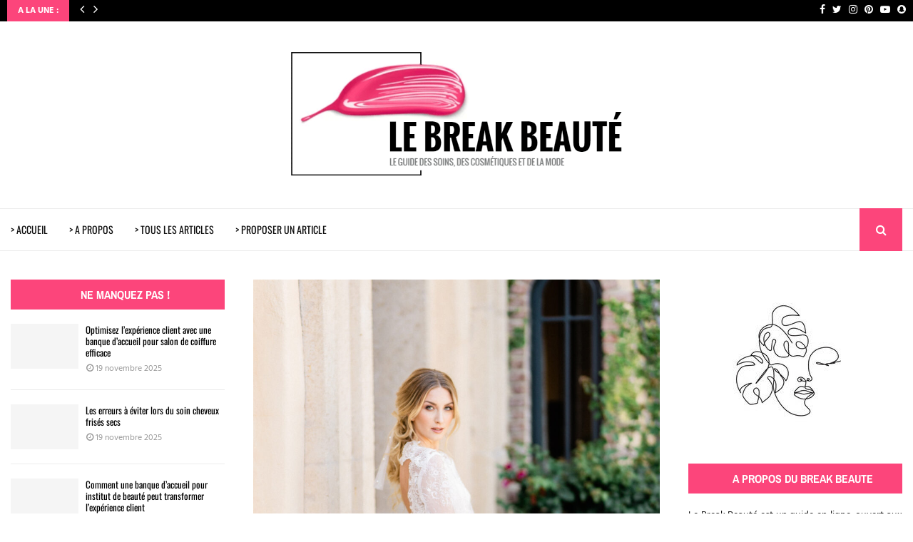

--- FILE ---
content_type: text/html; charset=UTF-8
request_url: https://www.lebreakbeaute.fr/3427/idees-de-coiffure-de-mariage-simple-et-chic/
body_size: 54644
content:
<!DOCTYPE html>
<html lang="fr-FR">
<head><meta charset="UTF-8"><script>if(navigator.userAgent.match(/MSIE|Internet Explorer/i)||navigator.userAgent.match(/Trident\/7\..*?rv:11/i)){var href=document.location.href;if(!href.match(/[?&]nowprocket/)){if(href.indexOf("?")==-1){if(href.indexOf("#")==-1){document.location.href=href+"?nowprocket=1"}else{document.location.href=href.replace("#","?nowprocket=1#")}}else{if(href.indexOf("#")==-1){document.location.href=href+"&nowprocket=1"}else{document.location.href=href.replace("#","&nowprocket=1#")}}}}</script><script>(()=>{class RocketLazyLoadScripts{constructor(){this.v="2.0.4",this.userEvents=["keydown","keyup","mousedown","mouseup","mousemove","mouseover","mouseout","touchmove","touchstart","touchend","touchcancel","wheel","click","dblclick","input"],this.attributeEvents=["onblur","onclick","oncontextmenu","ondblclick","onfocus","onmousedown","onmouseenter","onmouseleave","onmousemove","onmouseout","onmouseover","onmouseup","onmousewheel","onscroll","onsubmit"]}async t(){this.i(),this.o(),/iP(ad|hone)/.test(navigator.userAgent)&&this.h(),this.u(),this.l(this),this.m(),this.k(this),this.p(this),this._(),await Promise.all([this.R(),this.L()]),this.lastBreath=Date.now(),this.S(this),this.P(),this.D(),this.O(),this.M(),await this.C(this.delayedScripts.normal),await this.C(this.delayedScripts.defer),await this.C(this.delayedScripts.async),await this.T(),await this.F(),await this.j(),await this.A(),window.dispatchEvent(new Event("rocket-allScriptsLoaded")),this.everythingLoaded=!0,this.lastTouchEnd&&await new Promise(t=>setTimeout(t,500-Date.now()+this.lastTouchEnd)),this.I(),this.H(),this.U(),this.W()}i(){this.CSPIssue=sessionStorage.getItem("rocketCSPIssue"),document.addEventListener("securitypolicyviolation",t=>{this.CSPIssue||"script-src-elem"!==t.violatedDirective||"data"!==t.blockedURI||(this.CSPIssue=!0,sessionStorage.setItem("rocketCSPIssue",!0))},{isRocket:!0})}o(){window.addEventListener("pageshow",t=>{this.persisted=t.persisted,this.realWindowLoadedFired=!0},{isRocket:!0}),window.addEventListener("pagehide",()=>{this.onFirstUserAction=null},{isRocket:!0})}h(){let t;function e(e){t=e}window.addEventListener("touchstart",e,{isRocket:!0}),window.addEventListener("touchend",function i(o){o.changedTouches[0]&&t.changedTouches[0]&&Math.abs(o.changedTouches[0].pageX-t.changedTouches[0].pageX)<10&&Math.abs(o.changedTouches[0].pageY-t.changedTouches[0].pageY)<10&&o.timeStamp-t.timeStamp<200&&(window.removeEventListener("touchstart",e,{isRocket:!0}),window.removeEventListener("touchend",i,{isRocket:!0}),"INPUT"===o.target.tagName&&"text"===o.target.type||(o.target.dispatchEvent(new TouchEvent("touchend",{target:o.target,bubbles:!0})),o.target.dispatchEvent(new MouseEvent("mouseover",{target:o.target,bubbles:!0})),o.target.dispatchEvent(new PointerEvent("click",{target:o.target,bubbles:!0,cancelable:!0,detail:1,clientX:o.changedTouches[0].clientX,clientY:o.changedTouches[0].clientY})),event.preventDefault()))},{isRocket:!0})}q(t){this.userActionTriggered||("mousemove"!==t.type||this.firstMousemoveIgnored?"keyup"===t.type||"mouseover"===t.type||"mouseout"===t.type||(this.userActionTriggered=!0,this.onFirstUserAction&&this.onFirstUserAction()):this.firstMousemoveIgnored=!0),"click"===t.type&&t.preventDefault(),t.stopPropagation(),t.stopImmediatePropagation(),"touchstart"===this.lastEvent&&"touchend"===t.type&&(this.lastTouchEnd=Date.now()),"click"===t.type&&(this.lastTouchEnd=0),this.lastEvent=t.type,t.composedPath&&t.composedPath()[0].getRootNode()instanceof ShadowRoot&&(t.rocketTarget=t.composedPath()[0]),this.savedUserEvents.push(t)}u(){this.savedUserEvents=[],this.userEventHandler=this.q.bind(this),this.userEvents.forEach(t=>window.addEventListener(t,this.userEventHandler,{passive:!1,isRocket:!0})),document.addEventListener("visibilitychange",this.userEventHandler,{isRocket:!0})}U(){this.userEvents.forEach(t=>window.removeEventListener(t,this.userEventHandler,{passive:!1,isRocket:!0})),document.removeEventListener("visibilitychange",this.userEventHandler,{isRocket:!0}),this.savedUserEvents.forEach(t=>{(t.rocketTarget||t.target).dispatchEvent(new window[t.constructor.name](t.type,t))})}m(){const t="return false",e=Array.from(this.attributeEvents,t=>"data-rocket-"+t),i="["+this.attributeEvents.join("],[")+"]",o="[data-rocket-"+this.attributeEvents.join("],[data-rocket-")+"]",s=(e,i,o)=>{o&&o!==t&&(e.setAttribute("data-rocket-"+i,o),e["rocket"+i]=new Function("event",o),e.setAttribute(i,t))};new MutationObserver(t=>{for(const n of t)"attributes"===n.type&&(n.attributeName.startsWith("data-rocket-")||this.everythingLoaded?n.attributeName.startsWith("data-rocket-")&&this.everythingLoaded&&this.N(n.target,n.attributeName.substring(12)):s(n.target,n.attributeName,n.target.getAttribute(n.attributeName))),"childList"===n.type&&n.addedNodes.forEach(t=>{if(t.nodeType===Node.ELEMENT_NODE)if(this.everythingLoaded)for(const i of[t,...t.querySelectorAll(o)])for(const t of i.getAttributeNames())e.includes(t)&&this.N(i,t.substring(12));else for(const e of[t,...t.querySelectorAll(i)])for(const t of e.getAttributeNames())this.attributeEvents.includes(t)&&s(e,t,e.getAttribute(t))})}).observe(document,{subtree:!0,childList:!0,attributeFilter:[...this.attributeEvents,...e]})}I(){this.attributeEvents.forEach(t=>{document.querySelectorAll("[data-rocket-"+t+"]").forEach(e=>{this.N(e,t)})})}N(t,e){const i=t.getAttribute("data-rocket-"+e);i&&(t.setAttribute(e,i),t.removeAttribute("data-rocket-"+e))}k(t){Object.defineProperty(HTMLElement.prototype,"onclick",{get(){return this.rocketonclick||null},set(e){this.rocketonclick=e,this.setAttribute(t.everythingLoaded?"onclick":"data-rocket-onclick","this.rocketonclick(event)")}})}S(t){function e(e,i){let o=e[i];e[i]=null,Object.defineProperty(e,i,{get:()=>o,set(s){t.everythingLoaded?o=s:e["rocket"+i]=o=s}})}e(document,"onreadystatechange"),e(window,"onload"),e(window,"onpageshow");try{Object.defineProperty(document,"readyState",{get:()=>t.rocketReadyState,set(e){t.rocketReadyState=e},configurable:!0}),document.readyState="loading"}catch(t){console.log("WPRocket DJE readyState conflict, bypassing")}}l(t){this.originalAddEventListener=EventTarget.prototype.addEventListener,this.originalRemoveEventListener=EventTarget.prototype.removeEventListener,this.savedEventListeners=[],EventTarget.prototype.addEventListener=function(e,i,o){o&&o.isRocket||!t.B(e,this)&&!t.userEvents.includes(e)||t.B(e,this)&&!t.userActionTriggered||e.startsWith("rocket-")||t.everythingLoaded?t.originalAddEventListener.call(this,e,i,o):(t.savedEventListeners.push({target:this,remove:!1,type:e,func:i,options:o}),"mouseenter"!==e&&"mouseleave"!==e||t.originalAddEventListener.call(this,e,t.savedUserEvents.push,o))},EventTarget.prototype.removeEventListener=function(e,i,o){o&&o.isRocket||!t.B(e,this)&&!t.userEvents.includes(e)||t.B(e,this)&&!t.userActionTriggered||e.startsWith("rocket-")||t.everythingLoaded?t.originalRemoveEventListener.call(this,e,i,o):t.savedEventListeners.push({target:this,remove:!0,type:e,func:i,options:o})}}J(t,e){this.savedEventListeners=this.savedEventListeners.filter(i=>{let o=i.type,s=i.target||window;return e!==o||t!==s||(this.B(o,s)&&(i.type="rocket-"+o),this.$(i),!1)})}H(){EventTarget.prototype.addEventListener=this.originalAddEventListener,EventTarget.prototype.removeEventListener=this.originalRemoveEventListener,this.savedEventListeners.forEach(t=>this.$(t))}$(t){t.remove?this.originalRemoveEventListener.call(t.target,t.type,t.func,t.options):this.originalAddEventListener.call(t.target,t.type,t.func,t.options)}p(t){let e;function i(e){return t.everythingLoaded?e:e.split(" ").map(t=>"load"===t||t.startsWith("load.")?"rocket-jquery-load":t).join(" ")}function o(o){function s(e){const s=o.fn[e];o.fn[e]=o.fn.init.prototype[e]=function(){return this[0]===window&&t.userActionTriggered&&("string"==typeof arguments[0]||arguments[0]instanceof String?arguments[0]=i(arguments[0]):"object"==typeof arguments[0]&&Object.keys(arguments[0]).forEach(t=>{const e=arguments[0][t];delete arguments[0][t],arguments[0][i(t)]=e})),s.apply(this,arguments),this}}if(o&&o.fn&&!t.allJQueries.includes(o)){const e={DOMContentLoaded:[],"rocket-DOMContentLoaded":[]};for(const t in e)document.addEventListener(t,()=>{e[t].forEach(t=>t())},{isRocket:!0});o.fn.ready=o.fn.init.prototype.ready=function(i){function s(){parseInt(o.fn.jquery)>2?setTimeout(()=>i.bind(document)(o)):i.bind(document)(o)}return"function"==typeof i&&(t.realDomReadyFired?!t.userActionTriggered||t.fauxDomReadyFired?s():e["rocket-DOMContentLoaded"].push(s):e.DOMContentLoaded.push(s)),o([])},s("on"),s("one"),s("off"),t.allJQueries.push(o)}e=o}t.allJQueries=[],o(window.jQuery),Object.defineProperty(window,"jQuery",{get:()=>e,set(t){o(t)}})}P(){const t=new Map;document.write=document.writeln=function(e){const i=document.currentScript,o=document.createRange(),s=i.parentElement;let n=t.get(i);void 0===n&&(n=i.nextSibling,t.set(i,n));const c=document.createDocumentFragment();o.setStart(c,0),c.appendChild(o.createContextualFragment(e)),s.insertBefore(c,n)}}async R(){return new Promise(t=>{this.userActionTriggered?t():this.onFirstUserAction=t})}async L(){return new Promise(t=>{document.addEventListener("DOMContentLoaded",()=>{this.realDomReadyFired=!0,t()},{isRocket:!0})})}async j(){return this.realWindowLoadedFired?Promise.resolve():new Promise(t=>{window.addEventListener("load",t,{isRocket:!0})})}M(){this.pendingScripts=[];this.scriptsMutationObserver=new MutationObserver(t=>{for(const e of t)e.addedNodes.forEach(t=>{"SCRIPT"!==t.tagName||t.noModule||t.isWPRocket||this.pendingScripts.push({script:t,promise:new Promise(e=>{const i=()=>{const i=this.pendingScripts.findIndex(e=>e.script===t);i>=0&&this.pendingScripts.splice(i,1),e()};t.addEventListener("load",i,{isRocket:!0}),t.addEventListener("error",i,{isRocket:!0}),setTimeout(i,1e3)})})})}),this.scriptsMutationObserver.observe(document,{childList:!0,subtree:!0})}async F(){await this.X(),this.pendingScripts.length?(await this.pendingScripts[0].promise,await this.F()):this.scriptsMutationObserver.disconnect()}D(){this.delayedScripts={normal:[],async:[],defer:[]},document.querySelectorAll("script[type$=rocketlazyloadscript]").forEach(t=>{t.hasAttribute("data-rocket-src")?t.hasAttribute("async")&&!1!==t.async?this.delayedScripts.async.push(t):t.hasAttribute("defer")&&!1!==t.defer||"module"===t.getAttribute("data-rocket-type")?this.delayedScripts.defer.push(t):this.delayedScripts.normal.push(t):this.delayedScripts.normal.push(t)})}async _(){await this.L();let t=[];document.querySelectorAll("script[type$=rocketlazyloadscript][data-rocket-src]").forEach(e=>{let i=e.getAttribute("data-rocket-src");if(i&&!i.startsWith("data:")){i.startsWith("//")&&(i=location.protocol+i);try{const o=new URL(i).origin;o!==location.origin&&t.push({src:o,crossOrigin:e.crossOrigin||"module"===e.getAttribute("data-rocket-type")})}catch(t){}}}),t=[...new Map(t.map(t=>[JSON.stringify(t),t])).values()],this.Y(t,"preconnect")}async G(t){if(await this.K(),!0!==t.noModule||!("noModule"in HTMLScriptElement.prototype))return new Promise(e=>{let i;function o(){(i||t).setAttribute("data-rocket-status","executed"),e()}try{if(navigator.userAgent.includes("Firefox/")||""===navigator.vendor||this.CSPIssue)i=document.createElement("script"),[...t.attributes].forEach(t=>{let e=t.nodeName;"type"!==e&&("data-rocket-type"===e&&(e="type"),"data-rocket-src"===e&&(e="src"),i.setAttribute(e,t.nodeValue))}),t.text&&(i.text=t.text),t.nonce&&(i.nonce=t.nonce),i.hasAttribute("src")?(i.addEventListener("load",o,{isRocket:!0}),i.addEventListener("error",()=>{i.setAttribute("data-rocket-status","failed-network"),e()},{isRocket:!0}),setTimeout(()=>{i.isConnected||e()},1)):(i.text=t.text,o()),i.isWPRocket=!0,t.parentNode.replaceChild(i,t);else{const i=t.getAttribute("data-rocket-type"),s=t.getAttribute("data-rocket-src");i?(t.type=i,t.removeAttribute("data-rocket-type")):t.removeAttribute("type"),t.addEventListener("load",o,{isRocket:!0}),t.addEventListener("error",i=>{this.CSPIssue&&i.target.src.startsWith("data:")?(console.log("WPRocket: CSP fallback activated"),t.removeAttribute("src"),this.G(t).then(e)):(t.setAttribute("data-rocket-status","failed-network"),e())},{isRocket:!0}),s?(t.fetchPriority="high",t.removeAttribute("data-rocket-src"),t.src=s):t.src="data:text/javascript;base64,"+window.btoa(unescape(encodeURIComponent(t.text)))}}catch(i){t.setAttribute("data-rocket-status","failed-transform"),e()}});t.setAttribute("data-rocket-status","skipped")}async C(t){const e=t.shift();return e?(e.isConnected&&await this.G(e),this.C(t)):Promise.resolve()}O(){this.Y([...this.delayedScripts.normal,...this.delayedScripts.defer,...this.delayedScripts.async],"preload")}Y(t,e){this.trash=this.trash||[];let i=!0;var o=document.createDocumentFragment();t.forEach(t=>{const s=t.getAttribute&&t.getAttribute("data-rocket-src")||t.src;if(s&&!s.startsWith("data:")){const n=document.createElement("link");n.href=s,n.rel=e,"preconnect"!==e&&(n.as="script",n.fetchPriority=i?"high":"low"),t.getAttribute&&"module"===t.getAttribute("data-rocket-type")&&(n.crossOrigin=!0),t.crossOrigin&&(n.crossOrigin=t.crossOrigin),t.integrity&&(n.integrity=t.integrity),t.nonce&&(n.nonce=t.nonce),o.appendChild(n),this.trash.push(n),i=!1}}),document.head.appendChild(o)}W(){this.trash.forEach(t=>t.remove())}async T(){try{document.readyState="interactive"}catch(t){}this.fauxDomReadyFired=!0;try{await this.K(),this.J(document,"readystatechange"),document.dispatchEvent(new Event("rocket-readystatechange")),await this.K(),document.rocketonreadystatechange&&document.rocketonreadystatechange(),await this.K(),this.J(document,"DOMContentLoaded"),document.dispatchEvent(new Event("rocket-DOMContentLoaded")),await this.K(),this.J(window,"DOMContentLoaded"),window.dispatchEvent(new Event("rocket-DOMContentLoaded"))}catch(t){console.error(t)}}async A(){try{document.readyState="complete"}catch(t){}try{await this.K(),this.J(document,"readystatechange"),document.dispatchEvent(new Event("rocket-readystatechange")),await this.K(),document.rocketonreadystatechange&&document.rocketonreadystatechange(),await this.K(),this.J(window,"load"),window.dispatchEvent(new Event("rocket-load")),await this.K(),window.rocketonload&&window.rocketonload(),await this.K(),this.allJQueries.forEach(t=>t(window).trigger("rocket-jquery-load")),await this.K(),this.J(window,"pageshow");const t=new Event("rocket-pageshow");t.persisted=this.persisted,window.dispatchEvent(t),await this.K(),window.rocketonpageshow&&window.rocketonpageshow({persisted:this.persisted})}catch(t){console.error(t)}}async K(){Date.now()-this.lastBreath>45&&(await this.X(),this.lastBreath=Date.now())}async X(){return document.hidden?new Promise(t=>setTimeout(t)):new Promise(t=>requestAnimationFrame(t))}B(t,e){return e===document&&"readystatechange"===t||(e===document&&"DOMContentLoaded"===t||(e===window&&"DOMContentLoaded"===t||(e===window&&"load"===t||e===window&&"pageshow"===t)))}static run(){(new RocketLazyLoadScripts).t()}}RocketLazyLoadScripts.run()})();</script>
	
		<meta name="viewport" content="width=device-width, initial-scale=1">
		<link rel="profile" href="http://gmpg.org/xfn/11">
	<meta name='robots' content='index, follow, max-image-preview:large, max-snippet:-1, max-video-preview:-1' />

	<!-- This site is optimized with the Yoast SEO plugin v26.8 - https://yoast.com/product/yoast-seo-wordpress/ -->
	<title>Idées de coiffure de mariage simple et chic</title>
<link crossorigin data-rocket-preload as="font" href="https://fonts.gstatic.com/s/hind/v17/5aU69_a8oxmIdGl4BA.woff2" rel="preload">
<link crossorigin data-rocket-preload as="font" href="https://fonts.gstatic.com/s/oswald/v56/TK3_WkUHHAIjg75cFRf3bXL8LICs1_FvsUZiZQ.woff2" rel="preload">
<link crossorigin data-rocket-preload as="font" href="https://fonts.gstatic.com/s/archivonarrow/v34/tss0ApVBdCYD5Q7hcxTE1ArZ0bbwiXw.woff2" rel="preload">
<link crossorigin data-rocket-preload as="font" href="https://fonts.gstatic.com/s/teko/v22/LYjNdG7kmE0gfaN9pQ.woff2" rel="preload">
<style id="wpr-usedcss">img:is([sizes=auto i],[sizes^="auto," i]){contain-intrinsic-size:3000px 1500px}:where(.wp-block-button__link){border-radius:9999px;box-shadow:none;padding:calc(.667em + 2px) calc(1.333em + 2px);text-decoration:none}:root :where(.wp-block-button .wp-block-button__link.is-style-outline),:root :where(.wp-block-button.is-style-outline>.wp-block-button__link){border:2px solid;padding:.667em 1.333em}:root :where(.wp-block-button .wp-block-button__link.is-style-outline:not(.has-text-color)),:root :where(.wp-block-button.is-style-outline>.wp-block-button__link:not(.has-text-color)){color:currentColor}:root :where(.wp-block-button .wp-block-button__link.is-style-outline:not(.has-background)),:root :where(.wp-block-button.is-style-outline>.wp-block-button__link:not(.has-background)){background-color:initial;background-image:none}:where(.wp-block-calendar table:not(.has-background) th){background:#ddd}:where(.wp-block-columns){margin-bottom:1.75em}:where(.wp-block-columns.has-background){padding:1.25em 2.375em}:where(.wp-block-post-comments input[type=submit]){border:none}:where(.wp-block-cover-image:not(.has-text-color)),:where(.wp-block-cover:not(.has-text-color)){color:#fff}:where(.wp-block-cover-image.is-light:not(.has-text-color)),:where(.wp-block-cover.is-light:not(.has-text-color)){color:#000}:root :where(.wp-block-cover h1:not(.has-text-color)),:root :where(.wp-block-cover h2:not(.has-text-color)),:root :where(.wp-block-cover h3:not(.has-text-color)),:root :where(.wp-block-cover h4:not(.has-text-color)),:root :where(.wp-block-cover h5:not(.has-text-color)),:root :where(.wp-block-cover h6:not(.has-text-color)),:root :where(.wp-block-cover p:not(.has-text-color)){color:inherit}:where(.wp-block-file){margin-bottom:1.5em}:where(.wp-block-file__button){border-radius:2em;display:inline-block;padding:.5em 1em}:where(.wp-block-file__button):is(a):active,:where(.wp-block-file__button):is(a):focus,:where(.wp-block-file__button):is(a):hover,:where(.wp-block-file__button):is(a):visited{box-shadow:none;color:#fff;opacity:.85;text-decoration:none}:where(.wp-block-group.wp-block-group-is-layout-constrained){position:relative}:root :where(.wp-block-image.is-style-rounded img,.wp-block-image .is-style-rounded img){border-radius:9999px}:where(.wp-block-latest-comments:not([style*=line-height] .wp-block-latest-comments__comment)){line-height:1.1}:where(.wp-block-latest-comments:not([style*=line-height] .wp-block-latest-comments__comment-excerpt p)){line-height:1.8}:root :where(.wp-block-latest-posts.is-grid){padding:0}:root :where(.wp-block-latest-posts.wp-block-latest-posts__list){padding-left:0}ul{box-sizing:border-box}:root :where(.wp-block-list.has-background){padding:1.25em 2.375em}:where(.wp-block-navigation.has-background .wp-block-navigation-item a:not(.wp-element-button)),:where(.wp-block-navigation.has-background .wp-block-navigation-submenu a:not(.wp-element-button)){padding:.5em 1em}:where(.wp-block-navigation .wp-block-navigation__submenu-container .wp-block-navigation-item a:not(.wp-element-button)),:where(.wp-block-navigation .wp-block-navigation__submenu-container .wp-block-navigation-submenu a:not(.wp-element-button)),:where(.wp-block-navigation .wp-block-navigation__submenu-container .wp-block-navigation-submenu button.wp-block-navigation-item__content),:where(.wp-block-navigation .wp-block-navigation__submenu-container .wp-block-pages-list__item button.wp-block-navigation-item__content){padding:.5em 1em}:root :where(p.has-background){padding:1.25em 2.375em}:where(p.has-text-color:not(.has-link-color)) a{color:inherit}:where(.wp-block-post-comments-form) input:not([type=submit]),:where(.wp-block-post-comments-form) textarea{border:1px solid #949494;font-family:inherit;font-size:1em}:where(.wp-block-post-comments-form) input:where(:not([type=submit]):not([type=checkbox])),:where(.wp-block-post-comments-form) textarea{padding:calc(.667em + 2px)}:where(.wp-block-post-excerpt){box-sizing:border-box;margin-bottom:var(--wp--style--block-gap);margin-top:var(--wp--style--block-gap)}:where(.wp-block-preformatted.has-background){padding:1.25em 2.375em}:where(.wp-block-search__button){border:1px solid #ccc;padding:6px 10px}:where(.wp-block-search__input){font-family:inherit;font-size:inherit;font-style:inherit;font-weight:inherit;letter-spacing:inherit;line-height:inherit;text-transform:inherit}:where(.wp-block-search__button-inside .wp-block-search__inside-wrapper){border:1px solid #949494;box-sizing:border-box;padding:4px}:where(.wp-block-search__button-inside .wp-block-search__inside-wrapper) .wp-block-search__input{border:none;border-radius:0;padding:0 4px}:where(.wp-block-search__button-inside .wp-block-search__inside-wrapper) .wp-block-search__input:focus{outline:0}:where(.wp-block-search__button-inside .wp-block-search__inside-wrapper) :where(.wp-block-search__button){padding:4px 8px}:root :where(.wp-block-separator.is-style-dots){height:auto;line-height:1;text-align:center}:root :where(.wp-block-separator.is-style-dots):before{color:currentColor;content:"···";font-family:serif;font-size:1.5em;letter-spacing:2em;padding-left:2em}:root :where(.wp-block-site-logo.is-style-rounded){border-radius:9999px}:where(.wp-block-social-links:not(.is-style-logos-only)) .wp-social-link{background-color:#f0f0f0;color:#444}:where(.wp-block-social-links:not(.is-style-logos-only)) .wp-social-link-amazon{background-color:#f90;color:#fff}:where(.wp-block-social-links:not(.is-style-logos-only)) .wp-social-link-bandcamp{background-color:#1ea0c3;color:#fff}:where(.wp-block-social-links:not(.is-style-logos-only)) .wp-social-link-behance{background-color:#0757fe;color:#fff}:where(.wp-block-social-links:not(.is-style-logos-only)) .wp-social-link-bluesky{background-color:#0a7aff;color:#fff}:where(.wp-block-social-links:not(.is-style-logos-only)) .wp-social-link-codepen{background-color:#1e1f26;color:#fff}:where(.wp-block-social-links:not(.is-style-logos-only)) .wp-social-link-deviantart{background-color:#02e49b;color:#fff}:where(.wp-block-social-links:not(.is-style-logos-only)) .wp-social-link-discord{background-color:#5865f2;color:#fff}:where(.wp-block-social-links:not(.is-style-logos-only)) .wp-social-link-dribbble{background-color:#e94c89;color:#fff}:where(.wp-block-social-links:not(.is-style-logos-only)) .wp-social-link-dropbox{background-color:#4280ff;color:#fff}:where(.wp-block-social-links:not(.is-style-logos-only)) .wp-social-link-etsy{background-color:#f45800;color:#fff}:where(.wp-block-social-links:not(.is-style-logos-only)) .wp-social-link-facebook{background-color:#0866ff;color:#fff}:where(.wp-block-social-links:not(.is-style-logos-only)) .wp-social-link-fivehundredpx{background-color:#000;color:#fff}:where(.wp-block-social-links:not(.is-style-logos-only)) .wp-social-link-flickr{background-color:#0461dd;color:#fff}:where(.wp-block-social-links:not(.is-style-logos-only)) .wp-social-link-foursquare{background-color:#e65678;color:#fff}:where(.wp-block-social-links:not(.is-style-logos-only)) .wp-social-link-github{background-color:#24292d;color:#fff}:where(.wp-block-social-links:not(.is-style-logos-only)) .wp-social-link-goodreads{background-color:#eceadd;color:#382110}:where(.wp-block-social-links:not(.is-style-logos-only)) .wp-social-link-google{background-color:#ea4434;color:#fff}:where(.wp-block-social-links:not(.is-style-logos-only)) .wp-social-link-gravatar{background-color:#1d4fc4;color:#fff}:where(.wp-block-social-links:not(.is-style-logos-only)) .wp-social-link-instagram{background-color:#f00075;color:#fff}:where(.wp-block-social-links:not(.is-style-logos-only)) .wp-social-link-lastfm{background-color:#e21b24;color:#fff}:where(.wp-block-social-links:not(.is-style-logos-only)) .wp-social-link-linkedin{background-color:#0d66c2;color:#fff}:where(.wp-block-social-links:not(.is-style-logos-only)) .wp-social-link-mastodon{background-color:#3288d4;color:#fff}:where(.wp-block-social-links:not(.is-style-logos-only)) .wp-social-link-medium{background-color:#000;color:#fff}:where(.wp-block-social-links:not(.is-style-logos-only)) .wp-social-link-meetup{background-color:#f6405f;color:#fff}:where(.wp-block-social-links:not(.is-style-logos-only)) .wp-social-link-patreon{background-color:#000;color:#fff}:where(.wp-block-social-links:not(.is-style-logos-only)) .wp-social-link-pinterest{background-color:#e60122;color:#fff}:where(.wp-block-social-links:not(.is-style-logos-only)) .wp-social-link-pocket{background-color:#ef4155;color:#fff}:where(.wp-block-social-links:not(.is-style-logos-only)) .wp-social-link-reddit{background-color:#ff4500;color:#fff}:where(.wp-block-social-links:not(.is-style-logos-only)) .wp-social-link-skype{background-color:#0478d7;color:#fff}:where(.wp-block-social-links:not(.is-style-logos-only)) .wp-social-link-snapchat{background-color:#fefc00;color:#fff;stroke:#000}:where(.wp-block-social-links:not(.is-style-logos-only)) .wp-social-link-soundcloud{background-color:#ff5600;color:#fff}:where(.wp-block-social-links:not(.is-style-logos-only)) .wp-social-link-spotify{background-color:#1bd760;color:#fff}:where(.wp-block-social-links:not(.is-style-logos-only)) .wp-social-link-telegram{background-color:#2aabee;color:#fff}:where(.wp-block-social-links:not(.is-style-logos-only)) .wp-social-link-threads{background-color:#000;color:#fff}:where(.wp-block-social-links:not(.is-style-logos-only)) .wp-social-link-tiktok{background-color:#000;color:#fff}:where(.wp-block-social-links:not(.is-style-logos-only)) .wp-social-link-tumblr{background-color:#011835;color:#fff}:where(.wp-block-social-links:not(.is-style-logos-only)) .wp-social-link-twitch{background-color:#6440a4;color:#fff}:where(.wp-block-social-links:not(.is-style-logos-only)) .wp-social-link-twitter{background-color:#1da1f2;color:#fff}:where(.wp-block-social-links:not(.is-style-logos-only)) .wp-social-link-vimeo{background-color:#1eb7ea;color:#fff}:where(.wp-block-social-links:not(.is-style-logos-only)) .wp-social-link-vk{background-color:#4680c2;color:#fff}:where(.wp-block-social-links:not(.is-style-logos-only)) .wp-social-link-wordpress{background-color:#3499cd;color:#fff}:where(.wp-block-social-links:not(.is-style-logos-only)) .wp-social-link-whatsapp{background-color:#25d366;color:#fff}:where(.wp-block-social-links:not(.is-style-logos-only)) .wp-social-link-x{background-color:#000;color:#fff}:where(.wp-block-social-links:not(.is-style-logos-only)) .wp-social-link-yelp{background-color:#d32422;color:#fff}:where(.wp-block-social-links:not(.is-style-logos-only)) .wp-social-link-youtube{background-color:red;color:#fff}:where(.wp-block-social-links.is-style-logos-only) .wp-social-link{background:0 0}:where(.wp-block-social-links.is-style-logos-only) .wp-social-link svg{height:1.25em;width:1.25em}:where(.wp-block-social-links.is-style-logos-only) .wp-social-link-amazon{color:#f90}:where(.wp-block-social-links.is-style-logos-only) .wp-social-link-bandcamp{color:#1ea0c3}:where(.wp-block-social-links.is-style-logos-only) .wp-social-link-behance{color:#0757fe}:where(.wp-block-social-links.is-style-logos-only) .wp-social-link-bluesky{color:#0a7aff}:where(.wp-block-social-links.is-style-logos-only) .wp-social-link-codepen{color:#1e1f26}:where(.wp-block-social-links.is-style-logos-only) .wp-social-link-deviantart{color:#02e49b}:where(.wp-block-social-links.is-style-logos-only) .wp-social-link-discord{color:#5865f2}:where(.wp-block-social-links.is-style-logos-only) .wp-social-link-dribbble{color:#e94c89}:where(.wp-block-social-links.is-style-logos-only) .wp-social-link-dropbox{color:#4280ff}:where(.wp-block-social-links.is-style-logos-only) .wp-social-link-etsy{color:#f45800}:where(.wp-block-social-links.is-style-logos-only) .wp-social-link-facebook{color:#0866ff}:where(.wp-block-social-links.is-style-logos-only) .wp-social-link-fivehundredpx{color:#000}:where(.wp-block-social-links.is-style-logos-only) .wp-social-link-flickr{color:#0461dd}:where(.wp-block-social-links.is-style-logos-only) .wp-social-link-foursquare{color:#e65678}:where(.wp-block-social-links.is-style-logos-only) .wp-social-link-github{color:#24292d}:where(.wp-block-social-links.is-style-logos-only) .wp-social-link-goodreads{color:#382110}:where(.wp-block-social-links.is-style-logos-only) .wp-social-link-google{color:#ea4434}:where(.wp-block-social-links.is-style-logos-only) .wp-social-link-gravatar{color:#1d4fc4}:where(.wp-block-social-links.is-style-logos-only) .wp-social-link-instagram{color:#f00075}:where(.wp-block-social-links.is-style-logos-only) .wp-social-link-lastfm{color:#e21b24}:where(.wp-block-social-links.is-style-logos-only) .wp-social-link-linkedin{color:#0d66c2}:where(.wp-block-social-links.is-style-logos-only) .wp-social-link-mastodon{color:#3288d4}:where(.wp-block-social-links.is-style-logos-only) .wp-social-link-medium{color:#000}:where(.wp-block-social-links.is-style-logos-only) .wp-social-link-meetup{color:#f6405f}:where(.wp-block-social-links.is-style-logos-only) .wp-social-link-patreon{color:#000}:where(.wp-block-social-links.is-style-logos-only) .wp-social-link-pinterest{color:#e60122}:where(.wp-block-social-links.is-style-logos-only) .wp-social-link-pocket{color:#ef4155}:where(.wp-block-social-links.is-style-logos-only) .wp-social-link-reddit{color:#ff4500}:where(.wp-block-social-links.is-style-logos-only) .wp-social-link-skype{color:#0478d7}:where(.wp-block-social-links.is-style-logos-only) .wp-social-link-snapchat{color:#fff;stroke:#000}:where(.wp-block-social-links.is-style-logos-only) .wp-social-link-soundcloud{color:#ff5600}:where(.wp-block-social-links.is-style-logos-only) .wp-social-link-spotify{color:#1bd760}:where(.wp-block-social-links.is-style-logos-only) .wp-social-link-telegram{color:#2aabee}:where(.wp-block-social-links.is-style-logos-only) .wp-social-link-threads{color:#000}:where(.wp-block-social-links.is-style-logos-only) .wp-social-link-tiktok{color:#000}:where(.wp-block-social-links.is-style-logos-only) .wp-social-link-tumblr{color:#011835}:where(.wp-block-social-links.is-style-logos-only) .wp-social-link-twitch{color:#6440a4}:where(.wp-block-social-links.is-style-logos-only) .wp-social-link-twitter{color:#1da1f2}:where(.wp-block-social-links.is-style-logos-only) .wp-social-link-vimeo{color:#1eb7ea}:where(.wp-block-social-links.is-style-logos-only) .wp-social-link-vk{color:#4680c2}:where(.wp-block-social-links.is-style-logos-only) .wp-social-link-whatsapp{color:#25d366}:where(.wp-block-social-links.is-style-logos-only) .wp-social-link-wordpress{color:#3499cd}:where(.wp-block-social-links.is-style-logos-only) .wp-social-link-x{color:#000}:where(.wp-block-social-links.is-style-logos-only) .wp-social-link-yelp{color:#d32422}:where(.wp-block-social-links.is-style-logos-only) .wp-social-link-youtube{color:red}:root :where(.wp-block-social-links .wp-social-link a){padding:.25em}:root :where(.wp-block-social-links.is-style-logos-only .wp-social-link a){padding:0}:root :where(.wp-block-social-links.is-style-pill-shape .wp-social-link a){padding-left:.6666666667em;padding-right:.6666666667em}:root :where(.wp-block-tag-cloud.is-style-outline){display:flex;flex-wrap:wrap;gap:1ch}:root :where(.wp-block-tag-cloud.is-style-outline a){border:1px solid;font-size:unset!important;margin-right:0;padding:1ch 2ch;text-decoration:none!important}:root :where(.wp-block-table-of-contents){box-sizing:border-box}:where(.wp-block-term-description){box-sizing:border-box;margin-bottom:var(--wp--style--block-gap);margin-top:var(--wp--style--block-gap)}:where(pre.wp-block-verse){font-family:inherit}.entry-content{counter-reset:footnotes}:root{--wp--preset--font-size--normal:16px;--wp--preset--font-size--huge:42px}.aligncenter{clear:both}.screen-reader-text{border:0;clip-path:inset(50%);height:1px;margin:-1px;overflow:hidden;padding:0;position:absolute;width:1px;word-wrap:normal!important}.screen-reader-text:focus{background-color:#ddd;clip-path:none;color:#444;display:block;font-size:1em;height:auto;left:5px;line-height:normal;padding:15px 23px 14px;text-decoration:none;top:5px;width:auto;z-index:100000}html :where(.has-border-color){border-style:solid}html :where([style*=border-top-color]){border-top-style:solid}html :where([style*=border-right-color]){border-right-style:solid}html :where([style*=border-bottom-color]){border-bottom-style:solid}html :where([style*=border-left-color]){border-left-style:solid}html :where([style*=border-width]){border-style:solid}html :where([style*=border-top-width]){border-top-style:solid}html :where([style*=border-right-width]){border-right-style:solid}html :where([style*=border-bottom-width]){border-bottom-style:solid}html :where([style*=border-left-width]){border-left-style:solid}html :where(img[class*=wp-image-]){height:auto;max-width:100%}:where(figure){margin:0 0 1em}html :where(.is-position-sticky){--wp-admin--admin-bar--position-offset:var(--wp-admin--admin-bar--height,0px)}:root :where(.wp-block-image figcaption){color:#555;font-size:13px;text-align:center}:where(.wp-block-group.has-background){padding:1.25em 2.375em}:root :where(.wp-block-template-part.has-background){margin-bottom:0;margin-top:0;padding:1.25em 2.375em}:root{--wp--preset--aspect-ratio--square:1;--wp--preset--aspect-ratio--4-3:4/3;--wp--preset--aspect-ratio--3-4:3/4;--wp--preset--aspect-ratio--3-2:3/2;--wp--preset--aspect-ratio--2-3:2/3;--wp--preset--aspect-ratio--16-9:16/9;--wp--preset--aspect-ratio--9-16:9/16;--wp--preset--color--black:#000000;--wp--preset--color--cyan-bluish-gray:#abb8c3;--wp--preset--color--white:#ffffff;--wp--preset--color--pale-pink:#f78da7;--wp--preset--color--vivid-red:#cf2e2e;--wp--preset--color--luminous-vivid-orange:#ff6900;--wp--preset--color--luminous-vivid-amber:#fcb900;--wp--preset--color--light-green-cyan:#7bdcb5;--wp--preset--color--vivid-green-cyan:#00d084;--wp--preset--color--pale-cyan-blue:#8ed1fc;--wp--preset--color--vivid-cyan-blue:#0693e3;--wp--preset--color--vivid-purple:#9b51e0;--wp--preset--gradient--vivid-cyan-blue-to-vivid-purple:linear-gradient(135deg,rgba(6, 147, 227, 1) 0%,rgb(155, 81, 224) 100%);--wp--preset--gradient--light-green-cyan-to-vivid-green-cyan:linear-gradient(135deg,rgb(122, 220, 180) 0%,rgb(0, 208, 130) 100%);--wp--preset--gradient--luminous-vivid-amber-to-luminous-vivid-orange:linear-gradient(135deg,rgba(252, 185, 0, 1) 0%,rgba(255, 105, 0, 1) 100%);--wp--preset--gradient--luminous-vivid-orange-to-vivid-red:linear-gradient(135deg,rgba(255, 105, 0, 1) 0%,rgb(207, 46, 46) 100%);--wp--preset--gradient--very-light-gray-to-cyan-bluish-gray:linear-gradient(135deg,rgb(238, 238, 238) 0%,rgb(169, 184, 195) 100%);--wp--preset--gradient--cool-to-warm-spectrum:linear-gradient(135deg,rgb(74, 234, 220) 0%,rgb(151, 120, 209) 20%,rgb(207, 42, 186) 40%,rgb(238, 44, 130) 60%,rgb(251, 105, 98) 80%,rgb(254, 248, 76) 100%);--wp--preset--gradient--blush-light-purple:linear-gradient(135deg,rgb(255, 206, 236) 0%,rgb(152, 150, 240) 100%);--wp--preset--gradient--blush-bordeaux:linear-gradient(135deg,rgb(254, 205, 165) 0%,rgb(254, 45, 45) 50%,rgb(107, 0, 62) 100%);--wp--preset--gradient--luminous-dusk:linear-gradient(135deg,rgb(255, 203, 112) 0%,rgb(199, 81, 192) 50%,rgb(65, 88, 208) 100%);--wp--preset--gradient--pale-ocean:linear-gradient(135deg,rgb(255, 245, 203) 0%,rgb(182, 227, 212) 50%,rgb(51, 167, 181) 100%);--wp--preset--gradient--electric-grass:linear-gradient(135deg,rgb(202, 248, 128) 0%,rgb(113, 206, 126) 100%);--wp--preset--gradient--midnight:linear-gradient(135deg,rgb(2, 3, 129) 0%,rgb(40, 116, 252) 100%);--wp--preset--font-size--small:14px;--wp--preset--font-size--medium:20px;--wp--preset--font-size--large:32px;--wp--preset--font-size--x-large:42px;--wp--preset--font-size--normal:16px;--wp--preset--font-size--huge:42px;--wp--preset--spacing--20:0.44rem;--wp--preset--spacing--30:0.67rem;--wp--preset--spacing--40:1rem;--wp--preset--spacing--50:1.5rem;--wp--preset--spacing--60:2.25rem;--wp--preset--spacing--70:3.38rem;--wp--preset--spacing--80:5.06rem;--wp--preset--shadow--natural:6px 6px 9px rgba(0, 0, 0, .2);--wp--preset--shadow--deep:12px 12px 50px rgba(0, 0, 0, .4);--wp--preset--shadow--sharp:6px 6px 0px rgba(0, 0, 0, .2);--wp--preset--shadow--outlined:6px 6px 0px -3px rgba(255, 255, 255, 1),6px 6px rgba(0, 0, 0, 1);--wp--preset--shadow--crisp:6px 6px 0px rgba(0, 0, 0, 1)}:where(.is-layout-flex){gap:.5em}:where(.is-layout-grid){gap:.5em}:where(.wp-block-post-template.is-layout-flex){gap:1.25em}:where(.wp-block-post-template.is-layout-grid){gap:1.25em}:where(.wp-block-columns.is-layout-flex){gap:2em}:where(.wp-block-columns.is-layout-grid){gap:2em}:root :where(.wp-block-pullquote){font-size:1.5em;line-height:1.6}#cookie-notice,#cookie-notice .cn-button:not(.cn-button-custom){font-family:-apple-system,BlinkMacSystemFont,Arial,Roboto,"Helvetica Neue",sans-serif;font-weight:400;font-size:13px;text-align:center}#cookie-notice{position:fixed;min-width:100%;height:auto;z-index:100000;letter-spacing:0;line-height:20px;left:0}#cookie-notice,#cookie-notice *{-webkit-box-sizing:border-box;-moz-box-sizing:border-box;box-sizing:border-box}#cookie-notice.cn-animated{-webkit-animation-duration:.5s!important;animation-duration:.5s!important;-webkit-animation-fill-mode:both;animation-fill-mode:both}#cookie-notice .cookie-notice-container{display:block}#cookie-notice.cookie-notice-hidden .cookie-notice-container{display:none}.cn-position-bottom{bottom:0}.cookie-notice-container{padding:15px 30px;text-align:center;width:100%;z-index:2}.cn-close-icon{position:absolute;right:15px;top:50%;margin-top:-10px;width:15px;height:15px;opacity:.5;padding:10px;outline:0;cursor:pointer}.cn-close-icon:hover{opacity:1}.cn-close-icon:after,.cn-close-icon:before{position:absolute;content:' ';height:15px;width:2px;top:3px;background-color:grey}.cn-close-icon:before{transform:rotate(45deg)}.cn-close-icon:after{transform:rotate(-45deg)}#cookie-notice .cn-revoke-cookie{margin:0}#cookie-notice .cn-button{margin:0 0 0 10px;display:inline-block}#cookie-notice .cn-button:not(.cn-button-custom){letter-spacing:.25px;margin:0 0 0 10px;text-transform:none;display:inline-block;cursor:pointer;touch-action:manipulation;white-space:nowrap;outline:0;box-shadow:none;text-shadow:none;border:none;-webkit-border-radius:3px;-moz-border-radius:3px;border-radius:3px;text-decoration:none;padding:8.5px 10px;line-height:1;color:inherit}.cn-text-container{margin:0 0 6px}.cn-buttons-container,.cn-text-container{display:inline-block}#cookie-notice.cookie-notice-visible.cn-effect-fade,#cookie-notice.cookie-revoke-visible.cn-effect-fade{-webkit-animation-name:fadeIn;animation-name:fadeIn}#cookie-notice.cn-effect-fade{-webkit-animation-name:fadeOut;animation-name:fadeOut}@-webkit-keyframes fadeIn{from{opacity:0}to{opacity:1}}@-webkit-keyframes fadeOut{from{opacity:1}to{opacity:0}}@media all and (max-width:480px){.cookie-notice-container{padding:15px 25px}}@font-face{font-display:swap;font-family:Oswald;font-style:normal;font-weight:400;src:url(https://fonts.gstatic.com/s/oswald/v56/TK3_WkUHHAIjg75cFRf3bXL8LICs1_FvsUZiZQ.woff2) format('woff2');unicode-range:U+0000-00FF,U+0131,U+0152-0153,U+02BB-02BC,U+02C6,U+02DA,U+02DC,U+0304,U+0308,U+0329,U+2000-206F,U+20AC,U+2122,U+2191,U+2193,U+2212,U+2215,U+FEFF,U+FFFD}@font-face{font-display:swap;font-family:FontAwesome;src:url('https://www.lebreakbeaute.fr/wp-content/themes/pennews/fonts/fontawesome-webfont.eot?v=4.7.0');src:url('https://www.lebreakbeaute.fr/wp-content/themes/pennews/fonts/fontawesome-webfont.eot?#iefix&v=4.7.0') format('embedded-opentype'),url('https://www.lebreakbeaute.fr/wp-content/themes/pennews/fonts/fontawesome-webfont.woff2?v=4.7.0') format('woff2'),url('https://www.lebreakbeaute.fr/wp-content/themes/pennews/fonts/fontawesome-webfont.woff?v=4.7.0') format('woff'),url('https://www.lebreakbeaute.fr/wp-content/themes/pennews/fonts/fontawesome-webfont.ttf?v=4.7.0') format('truetype'),url('https://www.lebreakbeaute.fr/wp-content/themes/pennews/fonts/fontawesome-webfont.svg?v=4.7.0#fontawesomeregular') format('svg');font-weight:400;font-style:normal}.fa{display:inline-block;font:14px/1 FontAwesome;font-size:inherit;text-rendering:auto;-webkit-font-smoothing:antialiased;-moz-osx-font-smoothing:grayscale}@-webkit-keyframes fa-spin{0%{-webkit-transform:rotate(0);transform:rotate(0)}100%{-webkit-transform:rotate(359deg);transform:rotate(359deg)}}@keyframes fa-spin{0%{-webkit-transform:rotate(0);transform:rotate(0)}100%{-webkit-transform:rotate(359deg);transform:rotate(359deg)}}.fa-search:before{content:"\f002"}.fa-close:before{content:"\f00d"}.fa-clock-o:before{content:"\f017"}.fa-eye:before{content:"\f06e"}.fa-thumbs-o-up:before{content:"\f087"}.fa-twitter:before{content:"\f099"}.fa-facebook:before{content:"\f09a"}.fa-bars:before{content:"\f0c9"}.fa-pinterest:before{content:"\f0d2"}.fa-angle-left:before{content:"\f104"}.fa-angle-right:before{content:"\f105"}.fa-angle-down:before{content:"\f107"}.fa-youtube-play:before{content:"\f16a"}.fa-instagram:before{content:"\f16d"}.fa-snapchat:before{content:"\f2ab"}@font-face{font-display:swap;font-family:LineAwesome;src:url(https://www.lebreakbeaute.fr/wp-content/themes/pennews/fonts/line-awesome.eot?v=1.1.);src:url(https://www.lebreakbeaute.fr/wp-content/themes/pennews/fonts/line-awesome.eot??v=1.1.#iefix) format("embedded-opentype"),url(https://www.lebreakbeaute.fr/wp-content/themes/pennews/fonts/line-awesome.woff2?v=1.1.) format("woff2"),url(https://www.lebreakbeaute.fr/wp-content/themes/pennews/fonts/line-awesome.woff?v=1.1.) format("woff"),url(https://www.lebreakbeaute.fr/wp-content/themes/pennews/fonts/line-awesome.ttf?v=1.1.) format("truetype"),url(https://www.lebreakbeaute.fr/wp-content/themes/pennews/fonts/line-awesome.svg?v=1.1.#fa) format("svg");font-weight:400;font-style:normal}.la{display:inline-block;font:16px/1 LineAwesome;font-size:inherit;text-decoration:inherit;text-rendering:optimizeLegibility;text-transform:none;-moz-osx-font-smoothing:grayscale;-webkit-font-smoothing:antialiased;font-smoothing:antialiased}.la-comments:before{content:"\f1a1"}@font-face{font-display:swap;font-family:'Archivo Narrow';font-style:normal;font-weight:400;src:url(https://fonts.gstatic.com/s/archivonarrow/v34/tss0ApVBdCYD5Q7hcxTE1ArZ0bbwiXw.woff2) format('woff2');unicode-range:U+0000-00FF,U+0131,U+0152-0153,U+02BB-02BC,U+02C6,U+02DA,U+02DC,U+0304,U+0308,U+0329,U+2000-206F,U+20AC,U+2122,U+2191,U+2193,U+2212,U+2215,U+FEFF,U+FFFD}@font-face{font-display:swap;font-family:'Archivo Narrow';font-style:normal;font-weight:500;src:url(https://fonts.gstatic.com/s/archivonarrow/v34/tss0ApVBdCYD5Q7hcxTE1ArZ0bbwiXw.woff2) format('woff2');unicode-range:U+0000-00FF,U+0131,U+0152-0153,U+02BB-02BC,U+02C6,U+02DA,U+02DC,U+0304,U+0308,U+0329,U+2000-206F,U+20AC,U+2122,U+2191,U+2193,U+2212,U+2215,U+FEFF,U+FFFD}@font-face{font-display:swap;font-family:'Archivo Narrow';font-style:normal;font-weight:700;src:url(https://fonts.gstatic.com/s/archivonarrow/v34/tss0ApVBdCYD5Q7hcxTE1ArZ0bbwiXw.woff2) format('woff2');unicode-range:U+0000-00FF,U+0131,U+0152-0153,U+02BB-02BC,U+02C6,U+02DA,U+02DC,U+0304,U+0308,U+0329,U+2000-206F,U+20AC,U+2122,U+2191,U+2193,U+2212,U+2215,U+FEFF,U+FFFD}@font-face{font-display:swap;font-family:Hind;font-style:normal;font-weight:400;src:url(https://fonts.gstatic.com/s/hind/v17/5aU69_a8oxmIdGl4BA.woff2) format('woff2');unicode-range:U+0000-00FF,U+0131,U+0152-0153,U+02BB-02BC,U+02C6,U+02DA,U+02DC,U+0304,U+0308,U+0329,U+2000-206F,U+20AC,U+2122,U+2191,U+2193,U+2212,U+2215,U+FEFF,U+FFFD}@font-face{font-display:swap;font-family:Hind;font-style:normal;font-weight:500;src:url(https://fonts.gstatic.com/s/hind/v17/5aU19_a8oxmIfJpbERySjQ.woff2) format('woff2');unicode-range:U+0000-00FF,U+0131,U+0152-0153,U+02BB-02BC,U+02C6,U+02DA,U+02DC,U+0304,U+0308,U+0329,U+2000-206F,U+20AC,U+2122,U+2191,U+2193,U+2212,U+2215,U+FEFF,U+FFFD}@font-face{font-display:swap;font-family:Hind;font-style:normal;font-weight:700;src:url(https://fonts.gstatic.com/s/hind/v17/5aU19_a8oxmIfNJdERySjQ.woff2) format('woff2');unicode-range:U+0000-00FF,U+0131,U+0152-0153,U+02BB-02BC,U+02C6,U+02DA,U+02DC,U+0304,U+0308,U+0329,U+2000-206F,U+20AC,U+2122,U+2191,U+2193,U+2212,U+2215,U+FEFF,U+FFFD}@font-face{font-display:swap;font-family:Oswald;font-style:normal;font-weight:300;src:url(https://fonts.gstatic.com/s/oswald/v56/TK3iWkUHHAIjg752GT8G.woff2) format('woff2');unicode-range:U+0000-00FF,U+0131,U+0152-0153,U+02BB-02BC,U+02C6,U+02DA,U+02DC,U+0304,U+0308,U+0329,U+2000-206F,U+20AC,U+2122,U+2191,U+2193,U+2212,U+2215,U+FEFF,U+FFFD}@font-face{font-display:swap;font-family:Oswald;font-style:normal;font-weight:400;src:url(https://fonts.gstatic.com/s/oswald/v56/TK3iWkUHHAIjg752GT8G.woff2) format('woff2');unicode-range:U+0000-00FF,U+0131,U+0152-0153,U+02BB-02BC,U+02C6,U+02DA,U+02DC,U+0304,U+0308,U+0329,U+2000-206F,U+20AC,U+2122,U+2191,U+2193,U+2212,U+2215,U+FEFF,U+FFFD}@font-face{font-display:swap;font-family:Oswald;font-style:normal;font-weight:500;src:url(https://fonts.gstatic.com/s/oswald/v56/TK3iWkUHHAIjg752GT8G.woff2) format('woff2');unicode-range:U+0000-00FF,U+0131,U+0152-0153,U+02BB-02BC,U+02C6,U+02DA,U+02DC,U+0304,U+0308,U+0329,U+2000-206F,U+20AC,U+2122,U+2191,U+2193,U+2212,U+2215,U+FEFF,U+FFFD}@font-face{font-display:swap;font-family:Oswald;font-style:normal;font-weight:700;src:url(https://fonts.gstatic.com/s/oswald/v56/TK3iWkUHHAIjg752GT8G.woff2) format('woff2');unicode-range:U+0000-00FF,U+0131,U+0152-0153,U+02BB-02BC,U+02C6,U+02DA,U+02DC,U+0304,U+0308,U+0329,U+2000-206F,U+20AC,U+2122,U+2191,U+2193,U+2212,U+2215,U+FEFF,U+FFFD}@font-face{font-display:swap;font-family:Teko;font-style:normal;font-weight:300;src:url(https://fonts.gstatic.com/s/teko/v22/LYjNdG7kmE0gfaN9pQ.woff2) format('woff2');unicode-range:U+0000-00FF,U+0131,U+0152-0153,U+02BB-02BC,U+02C6,U+02DA,U+02DC,U+0304,U+0308,U+0329,U+2000-206F,U+20AC,U+2122,U+2191,U+2193,U+2212,U+2215,U+FEFF,U+FFFD}@font-face{font-display:swap;font-family:Teko;font-style:normal;font-weight:400;src:url(https://fonts.gstatic.com/s/teko/v22/LYjNdG7kmE0gfaN9pQ.woff2) format('woff2');unicode-range:U+0000-00FF,U+0131,U+0152-0153,U+02BB-02BC,U+02C6,U+02DA,U+02DC,U+0304,U+0308,U+0329,U+2000-206F,U+20AC,U+2122,U+2191,U+2193,U+2212,U+2215,U+FEFF,U+FFFD}@font-face{font-display:swap;font-family:Teko;font-style:normal;font-weight:500;src:url(https://fonts.gstatic.com/s/teko/v22/LYjNdG7kmE0gfaN9pQ.woff2) format('woff2');unicode-range:U+0000-00FF,U+0131,U+0152-0153,U+02BB-02BC,U+02C6,U+02DA,U+02DC,U+0304,U+0308,U+0329,U+2000-206F,U+20AC,U+2122,U+2191,U+2193,U+2212,U+2215,U+FEFF,U+FFFD}@font-face{font-display:swap;font-family:Teko;font-style:normal;font-weight:700;src:url(https://fonts.gstatic.com/s/teko/v22/LYjNdG7kmE0gfaN9pQ.woff2) format('woff2');unicode-range:U+0000-00FF,U+0131,U+0152-0153,U+02BB-02BC,U+02C6,U+02DA,U+02DC,U+0304,U+0308,U+0329,U+2000-206F,U+20AC,U+2122,U+2191,U+2193,U+2212,U+2215,U+FEFF,U+FFFD}.jq-ry-container{position:relative;padding:0 5px;line-height:0;display:inline-block;cursor:pointer;-webkit-box-sizing:content-box;-moz-box-sizing:content-box;box-sizing:content-box;direction:ltr}.jq-ry-container[readonly=readonly]{cursor:default}.jq-ry-container>.jq-ry-group-wrapper{position:relative;width:100%}.jq-ry-container>.jq-ry-group-wrapper>.jq-ry-group{position:relative;line-height:0;z-index:10;white-space:nowrap}.jq-ry-container>.jq-ry-group-wrapper>.jq-ry-group>svg{display:inline-block}.jq-ry-container>.jq-ry-group-wrapper>.jq-ry-group.jq-ry-normal-group{width:100%}.jq-ry-container>.jq-ry-group-wrapper>.jq-ry-group.jq-ry-rated-group{width:0;z-index:11;position:absolute;top:0;left:0;overflow:hidden}.penci-review-text{font-weight:700;color:#111}.penci-review-process{display:block;height:13px;background-color:#e6e6e6;width:100%;margin-top:5px}.penci-review-process span{display:block!important;height:100%;width:0;background-color:#3f51b5}.penci-piechart{background:rgba(0,0,0,.1);border-radius:50%;position:absolute;display:inline-block;vertical-align:top;left:10px;top:10px;text-align:center;width:40px;height:40px;z-index:15}.penci-piechart canvas{position:absolute;top:0;left:0;z-index:2}.penci-block-vc .penci-piechart{right:10px;left:auto}#respond p.comment-form-comment+p.comment-form-url{width:100%;margin:0}#respond p.comment-form-comment+p.comment-form-url input{max-width:100%}.penci-preview-rating{position:relative;float:left;margin-right:8px;font-size:13px;text-indent:0;letter-spacing:2px;white-space:nowrap;word-wrap:normal;z-index:15}.penci-prvrate-active{position:absolute;left:0;top:0;width:0;overflow:hidden;color:#ffca00}.penci-review-spinner{font-size:20px;display:none;vertical-align:top;margin-left:10px;margin-right:10px;color:#3f51b5}.penci-review-spinner.active{display:inline-block}.penci-review-mess{display:none;margin-top:20px;border:2px solid #398f14;padding:3px 10px}.penci-review-mess.error{border-color:#f7e700}.penci-subcat-list .flexMenu-viewMore{display:inline-block;margin-left:0}.penci-subcat-list .flexMenu-viewMore>a{cursor:pointer;margin-left:0;padding-left:15px;padding-right:17px;padding-top:3px;-moz-user-select:none;-webkit-user-select:none;-ms-user-select:none;font-family:Roboto,sans-serif;text-transform:uppercase;font-size:12px;font-size:1.2rem;font-weight:700;line-height:52px;color:#888;position:relative}.penci-subcat-list .flexMenu-viewMore>a:hover{color:#fff}.penci-subcat-list .flexMenu-viewMore>a:after{content:"\f107";font-size:12px;font-size:1.2rem;position:absolute;top:0;right:5px;color:inherit;line-height:18px;font-family:FontAwesome;text-rendering:auto;-webkit-font-smoothing:antialiased;-moz-osx-font-smoothing:grayscale}.penci-subcat-list .flexMenu-viewMore:focus a,.penci-subcat-list .flexMenu-viewMore:hover a{color:#3f51b5}.penci-subcat-list{visibility:hidden}.penci-subcat-list.penci_loaded{visibility:visible}@media (max-width:480px){.penci-subcat-list .flexMenu-viewMore>a{padding-left:5px;padding-right:20px}}.mfp-bg{top:0;left:0;width:100%;height:100%;z-index:99999;overflow:hidden;position:fixed;background:#0b0b0b;opacity:.8}.mfp-wrap{top:0;left:0;width:100%;height:100%;z-index:99999;position:fixed;outline:0!important;-webkit-backface-visibility:hidden}.mfp-container{text-align:center;position:absolute;width:100%;height:100%;left:0;top:0;padding:0 8px;box-sizing:border-box}.mfp-container:before{content:'';display:inline-block;height:100%;vertical-align:middle}.mfp-align-top .mfp-container:before{display:none}.mfp-ajax-cur{cursor:progress}.mfp-zoom-out-cur{cursor:-moz-zoom-out;cursor:-webkit-zoom-out;cursor:zoom-out}.mfp-arrow,.mfp-close,.mfp-counter{-webkit-user-select:none;-moz-user-select:none;user-select:none}.mfp-loading.mfp-figure{display:none}button.mfp-arrow,button.mfp-close{overflow:visible;cursor:pointer;background:0 0;border:0;-webkit-appearance:none;display:block;outline:0;padding:0;z-index:1046;box-shadow:none;touch-action:manipulation}button::-moz-focus-inner{padding:0;border:0}.mfp-close{width:44px;height:44px;line-height:44px;position:absolute;right:0;top:0;text-decoration:none;text-align:center;opacity:.65;padding:0 0 18px 10px;color:#fff;font-style:normal;font-size:28px;font-family:Arial,Baskerville,monospace}.mfp-close:focus,.mfp-close:hover{opacity:1}.mfp-close:active{top:1px}.mfp-close-btn-in .mfp-close{color:#333}.mfp-counter{position:absolute;top:0;right:0;color:#ccc;font-size:12px;line-height:18px;white-space:nowrap}.mfp-arrow{position:absolute;opacity:.65;margin:0;top:50%;margin-top:-55px;padding:0;width:90px;height:110px;-webkit-tap-highlight-color:transparent}.mfp-arrow:active{margin-top:-54px}.mfp-arrow:focus,.mfp-arrow:hover{opacity:1;background:0 0;border:0}.mfp-arrow:after,.mfp-arrow:before{content:'';display:block;width:0;height:0;position:absolute;left:0;top:0;margin-top:35px;margin-left:35px;border:inset transparent}.mfp-arrow:after{border-top-width:13px;border-bottom-width:13px;top:8px}.mfp-arrow:before{border-top-width:21px;border-bottom-width:21px;opacity:.7}.mfp-iframe-scaler{width:100%;height:0;overflow:hidden;padding-top:56.25%}.mfp-iframe-scaler iframe{position:absolute;display:block;top:0;left:0;width:100%;height:100%;box-shadow:0 0 8px rgba(0,0,0,.6);background:#000}img.mfp-img{width:auto;max-width:100%;height:auto;display:block;line-height:0;box-sizing:border-box;padding:40px 0;margin:0 auto}.mfp-figure{line-height:0}.mfp-figure:after{content:'';position:absolute;left:0;top:40px;bottom:40px;display:block;right:0;width:auto;height:auto;z-index:-1;box-shadow:0 0 8px rgba(0,0,0,.6);background:#444}.mfp-figure small{color:#bdbdbd;display:block;font-size:12px;line-height:14px}.mfp-figure figure{margin:0}.mfp-bottom-bar{margin-top:-36px;position:absolute;top:100%;left:0;width:100%;cursor:auto}.mfp-title{text-align:left;line-height:18px;color:#f3f3f3;word-wrap:break-word;padding-right:36px}@media all and (max-width:900px){.cookie-notice-container #cn-notice-buttons,.cookie-notice-container #cn-notice-text{display:block}#cookie-notice .cn-button{margin:0 5px 5px}.mfp-arrow{-webkit-transform:scale(.75);transform:scale(.75)}.mfp-container{padding-left:6px;padding-right:6px}}.mfp-fade.mfp-bg{opacity:0;-webkit-transition:.15s ease-out;-moz-transition:.15s ease-out;transition:all .15s ease-out}.mfp-fade.mfp-bg.mfp-ready{opacity:.8}.mfp-fade.mfp-bg.mfp-removing{opacity:0}.penci-owl-carousel-slider{display:none;width:100%;-webkit-tap-highlight-color:transparent;position:relative;z-index:1}.penci-owl-carousel-slider .owl-stage{position:relative;-ms-touch-action:pan-Y;-moz-backface-visibility:hidden}.penci-owl-carousel-slider .owl-stage:after{content:".";display:block;clear:both;visibility:hidden;line-height:0;height:0}.penci-owl-carousel-slider .owl-stage-outer{position:relative;overflow:hidden;-webkit-transform:translate3d(0,0,0)}.penci-owl-carousel-slider .owl-item{-webkit-backface-visibility:hidden;-moz-backface-visibility:hidden;-ms-backface-visibility:hidden;-webkit-transform:translate3d(0,0,0);-moz-transform:translate3d(0,0,0);-ms-transform:translate3d(0,0,0);position:relative;min-height:1px;float:left;-webkit-backface-visibility:hidden;-webkit-tap-highlight-color:transparent;-webkit-touch-callout:none}.penci-owl-carousel-slider .owl-item img{display:block;width:100%}.penci-owl-carousel-slider .owl-dots.disabled,.penci-owl-carousel-slider .owl-nav.disabled{display:none}.penci-owl-carousel-slider .owl-nav .owl-next,.penci-owl-carousel-slider .owl-nav .owl-prev{cursor:pointer;-webkit-user-select:none;-khtml-user-select:none;-moz-user-select:none;-ms-user-select:none;user-select:none}.penci-owl-carousel-slider .owl-dot{cursor:pointer;-webkit-user-select:none;-khtml-user-select:none;-moz-user-select:none;-ms-user-select:none;user-select:none}.penci-owl-carousel-slider.owl-loaded{display:block}.penci-owl-carousel-slider.owl-loading{opacity:0;display:block}.penci-owl-carousel-slider.owl-hidden{opacity:0}.penci-owl-carousel-slider.owl-refresh .owl-item{visibility:hidden}.penci-owl-carousel-slider.owl-drag .owl-item{-webkit-user-select:none;-moz-user-select:none;-ms-user-select:none;user-select:none}.penci-owl-carousel-slider.owl-grab{cursor:move;cursor:grab}.penci-owl-carousel-slider.owl-rtl{direction:rtl}.penci-owl-carousel-slider.owl-rtl .owl-item{float:right}.no-js .penci-owl-carousel-slider,.no-js .penci-owl-carousel-style{display:none}.penci-owl-carousel-slider .animated{animation-duration:1s;animation-fill-mode:both}.penci-owl-carousel-slider .owl-animated-in{z-index:0}.penci-owl-carousel-slider .owl-animated-out{z-index:1}@keyframes fadeOut{0%{opacity:1}100%{opacity:0}}.owl-height{transition:height .5s ease-in-out}.penci-owl-carousel-slider:hover .owl-nav .owl-next,.penci-owl-carousel-slider:hover .owl-nav .owl-prev{opacity:.4}.penci-owl-carousel-slider .owl-nav .owl-next,.penci-owl-carousel-slider .owl-nav .owl-prev{width:34px;height:34px;vertical-align:top;background:#000;color:#fff;font-size:18px;font-size:1.8rem;position:absolute;z-index:10;top:50%;margin-top:-17px;left:20px;line-height:34px;text-align:center;opacity:0;transition:all .3s;-webkit-transition:.3s;-moz-transition:.3s;display:flex;justify-content:center;align-items:center}.penci-owl-carousel-slider .owl-nav .owl-next:hover,.penci-owl-carousel-slider .owl-nav .owl-prev:hover{opacity:1}.penci-owl-carousel-slider .owl-nav .owl-next{left:auto;right:20px}.penci-owl-carousel-slider .owl-dots{position:static;height:10px;margin-top:20px;bottom:15px;z-index:10;width:100%;text-align:center;left:0}.penci-owl-carousel-slider .owl-dot{display:inline-block;margin:0 5px;vertical-align:top}.penci-owl-carousel-slider .owl-dot span{border-radius:50%;-webkit-border-radius:50%;-moz-border-radius:50%;border:0;display:inline-block;vertical-align:top;width:9px;height:9px;background-color:#ececec;transition:all .3s}.penci-owl-carousel-slider .owl-dot.active span,.penci-owl-carousel-slider .owl-dot:hover span{background:#3f51b5}article,aside,audio,b,blockquote,body,canvas,caption,cite,code,div,em,fieldset,figcaption,figure,footer,form,h1,h2,h3,h4,h5,header,html,i,iframe,img,label,legend,li,mark,nav,object,p,small,span,strong,table,tbody,time,tr,ul,video{margin:0;padding:0;border:0;outline:0;vertical-align:baseline;background:0 0}html{font-family:sans-serif;-webkit-text-size-adjust:100%;-ms-text-size-adjust:100%;font-size:10px}body{margin:0;background:#eee;font-size:14px;font-size:1.4rem;text-rendering:optimizeLegibility;-webkit-font-smoothing:antialiased;-moz-osx-font-smoothing:grayscale;word-wrap:break-word;overflow-x:hidden}article,aside,figcaption,figure,footer,header,main,nav{display:block}audio,canvas,progress,video{display:inline-block;vertical-align:baseline}audio:not([controls]){display:none;height:0}[hidden],template{display:none}a{margin:0;padding:0;background-color:transparent;transition:color .3s;text-decoration:none;vertical-align:baseline}a:active,a:hover{outline:0}b,strong{font-weight:700}h1{font-size:2em;margin:.67em 0}mark{background:#ff0;color:#000}small{font-size:80%}img{border:0}svg:not(:root){overflow:hidden}code{font-size:1em;font-family:Monaco,Consolas,"Andale Mono","DejaVu Sans Mono",monospace;font-size:15px;font-size:1.5rem}p{margin-bottom:17px}cite,em,i{font-style:italic}cite{font-size:13px;font-size:1.3rem;font-style:italic;font-weight:400;text-transform:none;color:#111}.site-footer cite{color:#fff}blockquote:not(.wp-block-quote){font-size:24px;font-size:2.4rem;font-weight:700;font-style:italic;line-height:1.25;text-align:center;color:#3f51b5;padding-top:27px;padding-bottom:27px;position:relative;margin-top:26px;margin-bottom:33px;text-transform:uppercase}blockquote:not(.wp-block-quote) .author{font-style:normal;color:#888;font-size:14px;margin-top:5px;margin-bottom:0;text-transform:uppercase}blockquote:not(.wp-block-quote) p{margin-bottom:0}blockquote:not(.wp-block-quote):before{content:'';top:0;left:50%;position:absolute;width:150px;height:2px;background-color:#ececec;margin-left:-75px}blockquote:not(.wp-block-quote):after{content:'';bottom:0;left:50%;position:absolute;width:150px;height:2px;background-color:#ececec;margin-left:-75px}blockquote{clear:both}code{font-size:12px;line-height:20px;border-top:1px solid #ececec;border-bottom:1px solid #ececec;border-right:1px solid #ececec;border-left:4px solid #ececec;padding:5px 10px;border-radius:0;background:0 0;color:inherit;display:inline-block}mark{text-decoration:none}select{background-color:transparent}button,input,optgroup,select,textarea{color:inherit;font:inherit;margin:0}button{overflow:visible;vertical-align:middle}button,select{text-transform:none}button,html input[type=button],input[type=submit]{-webkit-appearance:button;cursor:pointer}button[disabled],html input[disabled]{cursor:default}button::-moz-focus-inner,input::-moz-focus-inner{border:0;padding:0}input{line-height:normal}input[type=checkbox],input[type=radio]{box-sizing:border-box;padding:0}input[type=number]::-webkit-inner-spin-button,input[type=number]::-webkit-outer-spin-button{height:auto}input[type=search]::-webkit-search-cancel-button,input[type=search]::-webkit-search-decoration{-webkit-appearance:none}fieldset{border:1px solid #ececec;margin:0 2px;padding:.35em .625em .75em}legend{border:0;padding:0}textarea{overflow:auto}optgroup{font-weight:700}img.emoji{display:inline!important;border:none!important;box-shadow:none!important;height:1em!important;width:1em!important;margin:0 .07em!important;vertical-align:-.1em!important;background:0 0!important;padding:0!important}@media (min-width:1100px) and (max-width:1450px){.site-main{overflow-x:hidden}}body,button,input,select,textarea{color:#666;font-family:Roboto,sans-serif;font-size:14px;font-size:1.4rem;line-height:1.5}h1,h2,h3,h4,h5{clear:both;line-height:1.3;font-family:"Mukta Vaani",sans-serif;font-style:normal;font-weight:600}h1{font-size:32px;font-size:3.2rem}h2{font-size:28px;font-size:2.8rem}h3{font-size:24px;font-size:2.4rem}h4{font-size:20px;font-size:2rem}h5{font-size:18px;font-size:1.8rem}html{box-sizing:border-box}*,:after,:before{box-sizing:inherit}blockquote:not(.wp-block-quote){quotes:"" ""}blockquote:not(.wp-block-quote):after,blockquote:not(.wp-block-quote):before{content:""}ul{margin:0;padding:0}ul li{margin-left:21px;position:relative;line-height:26px}li>ul{margin-bottom:26px}.entry-content ul{list-style:square}img{height:auto;max-width:100%}figure{margin:7px 0}table{border-collapse:collapse;border-spacing:0;width:100%;margin-bottom:22px}.row{margin-left:-10px;margin-right:-10px}.row:after{content:" ";display:table;width:100%}.site-main .vc_row{margin-left:-10px;margin-right:-10px}.penci_media_object{display:-webkit-box;display:-webkit-flex;display:-ms-flexbox;display:flex;-webkit-box-align:start;-webkit-align-items:flex-start;-ms-flex-align:start;align-items:flex-start;margin-bottom:20px}.penci_media_object .penci_mobj__img{margin-right:20px;position:relative}.penci_media_object .penci_mobj__body{flex:1}@-webkit-keyframes pencifadeInUp{0%{opacity:0;-webkit-transform:translate3d(0,20px,0);transform:translate3d(0,20px,0)}100%{opacity:1;-webkit-transform:none;transform:none}}@keyframes pencifadeInUp{0%{opacity:0;-webkit-transform:translate3d(0,20px,0);transform:translate3d(0,20px,0)}100%{opacity:1;-webkit-transform:none;transform:none}}@-webkit-keyframes pencifadeInUpSlider{0%{opacity:0;-webkit-transform:translate3d(0,20px,0);transform:translate3d(0,20px,0)}100%{opacity:1;-webkit-transform:none;transform:none}}@keyframes pencifadeInUpSlider{0%{opacity:0;-webkit-transform:translate3d(0,20px,0);transform:translate3d(0,20px,0)}100%{opacity:1;-webkit-transform:none;transform:none}}@keyframes fadeOutRightNewsTicker{from{opacity:1}to{opacity:0;transform:translate3d(15px,0,0)}}.fadeOutRightNewsTicker{animation-name:fadeOutRightNewsTicker}@keyframes fadeInRightNewsTicker{from{opacity:0;transform:translate3d(15px,0,0)}to{opacity:1;transform:none}}.fadeInRightNewsTicker{animation-name:fadeInRightNewsTicker}.animated{animation-duration:1s;animation-fill-mode:both}.animated.infinite{animation-iteration-count:infinite}@keyframes fadeIn{from{opacity:0}to{opacity:1}}.fadeIn{animation-name:fadeIn}@keyframes fadeOut{from{opacity:1}to{opacity:0}}@-webkit-keyframes pencipreload{from{background-position:-400px 0}to{background-position:800px 0}}@keyframes pencipreload{from{background-position:-400px 0}to{background-position:800px 0}}.ajax-loading{position:relative;overflow:hidden}.ajax-loading .penci-loader-effect{display:block}.ajax-loading:before{content:'';position:absolute;top:0;left:0;right:0;bottom:0;z-index:200;background:#fff;opacity:.65}.penci-loader-effect{width:40px;height:40px;margin:0 auto;margin-top:-26px;margin-left:-26px;display:none;position:absolute;top:50%;left:50%;z-index:300}@media (max-width:767px){.penci-loader-effect{top:135px}}.penci-loading-animation:after,.penci-loading-animation:before{content:"";position:absolute}.penci-loading-animation-4{-webkit-transform:scale(.35);-ms-transform:scale(.35);transform:scale(.35)}.penci-loading-animation-4 .penci-loading-animation{font-size:80px;overflow:hidden;width:1em;height:1em;border-radius:50%;margin:0 auto;margin-top:-.5em;margin-left:-.5em;position:relative;-webkit-animation:1s infinite loader-4;animation:1s infinite loader-4}@-webkit-keyframes loader-4{0%{-webkit-transform:rotate(0);transform:rotate(0);box-shadow:0 -.83em 0 -.4em #3f51b5,0 -.83em 0 -.42em #3f51b5,0 -.83em 0 -.44em #3f51b5,0 -.83em 0 -.46em #3f51b5,0 -.83em 0 -.477em #3f51b5}5%,95%{box-shadow:0 -.83em 0 -.4em #3f51b5,0 -.83em 0 -.42em #3f51b5,0 -.83em 0 -.44em #3f51b5,0 -.83em 0 -.46em #3f51b5,0 -.83em 0 -.477em #3f51b5}10%,59%{box-shadow:0 -.83em 0 -.4em #3f51b5,-.087em -.825em 0 -.42em #3f51b5,-.173em -.812em 0 -.44em #3f51b5,-.256em -.789em 0 -.46em #3f51b5,-.297em -.775em 0 -.477em #3f51b5}20%{box-shadow:0 -.83em 0 -.4em #3f51b5,-.338em -.758em 0 -.42em #3f51b5,-.555em -.617em 0 -.44em #3f51b5,-.671em -.488em 0 -.46em #3f51b5,-.749em -.34em 0 -.477em #3f51b5}48%{box-shadow:0 -.83em 0 -.4em #3f51b5,-.377em -.74em 0 -.42em #3f51b5,-.645em -.522em 0 -.44em #3f51b5,-.775em -.297em 0 -.46em #3f51b5,-.82em -.09em 0 -.477em #3f51b5}100%{-webkit-transform:rotate(360deg);transform:rotate(360deg);box-shadow:0 -.83em 0 -.4em #3f51b5,0 -.83em 0 -.42em #3f51b5,0 -.83em 0 -.44em #3f51b5,0 -.83em 0 -.46em #3f51b5,0 -.83em 0 -.477em #3f51b5}}@keyframes loader-4{0%{-webkit-transform:rotate(0);transform:rotate(0);box-shadow:0 -.83em 0 -.4em #3f51b5,0 -.83em 0 -.42em #3f51b5,0 -.83em 0 -.44em #3f51b5,0 -.83em 0 -.46em #3f51b5,0 -.83em 0 -.477em #3f51b5}5%,95%{box-shadow:0 -.83em 0 -.4em #3f51b5,0 -.83em 0 -.42em #3f51b5,0 -.83em 0 -.44em #3f51b5,0 -.83em 0 -.46em #3f51b5,0 -.83em 0 -.477em #3f51b5}10%,59%{box-shadow:0 -.83em 0 -.4em #3f51b5,-.087em -.825em 0 -.42em #3f51b5,-.173em -.812em 0 -.44em #3f51b5,-.256em -.789em 0 -.46em #3f51b5,-.297em -.775em 0 -.477em #3f51b5}20%{box-shadow:0 -.83em 0 -.4em #3f51b5,-.338em -.758em 0 -.42em #3f51b5,-.555em -.617em 0 -.44em #3f51b5,-.671em -.488em 0 -.46em #3f51b5,-.749em -.34em 0 -.477em #3f51b5}48%{box-shadow:0 -.83em 0 -.4em #3f51b5,-.377em -.74em 0 -.42em #3f51b5,-.645em -.522em 0 -.44em #3f51b5,-.775em -.297em 0 -.46em #3f51b5,-.82em -.09em 0 -.477em #3f51b5}100%{-webkit-transform:rotate(360deg);transform:rotate(360deg);box-shadow:0 -.83em 0 -.4em #3f51b5,0 -.83em 0 -.42em #3f51b5,0 -.83em 0 -.44em #3f51b5,0 -.83em 0 -.46em #3f51b5,0 -.83em 0 -.477em #3f51b5}}.button,.entry-content a.button,button{border:1px solid #000;border-radius:0;background:#000;color:#fff;line-height:36px;padding:0 15px;text-align:center;transition:all .25s;font-size:14px;font-size:1.4rem;text-transform:uppercase;cursor:pointer}.button:hover,.entry-content a.button:hover,button:hover{border-color:#3f51b5;background:#3f51b5;color:#fff}input[type=button],input[type=submit]{border:0;border-radius:0;background:#000;color:#fff;line-height:36px;padding:0 15px;text-align:center;transition:all .25s;font-size:14px;font-size:1.4rem;text-transform:uppercase;cursor:pointer}input[type=button]:hover,input[type=submit]:hover{background:#3f51b5;color:#fff}.entry-content a.button,a.button{display:inline-block}input[type=color],input[type=email],input[type=number],input[type=password],input[type=search],input[type=text],input[type=url],textarea{color:#313131;border:1px solid #ececec;padding:10px 43px 10px 15px;font-weight:400;font-size:12px;font-size:1.2rem;-webkit-appearance:textfield;background:0 0}.site-footer input[type=color],.site-footer input[type=email],.site-footer input[type=number],.site-footer input[type=password],.site-footer input[type=search],.site-footer input[type=text],.site-footer input[type=url],.site-footer textarea{border-color:#313131;color:#888;background:0 0}input[type=color]:focus,input[type=email]:focus,input[type=number]:focus,input[type=password]:focus,input[type=search]:focus,input[type=text]:focus,input[type=url]:focus,textarea:focus{outline:0}select{border:1px solid #ececec;background:0 0}select:focus{outline:0}.site-footer select{border-color:#313131;color:#888}textarea{width:100%}input.invalid{border-color:red!important}a{color:#000}a:hover{color:#3f51b5}.main-navigation{z-index:2}.main-navigation ul li{margin-bottom:0;margin-left:0}.main-navigation .menu li a i{margin-right:5px}.main-navigation>div.menu ul li a{padding:0 18px;line-height:60px}.main-navigation>ul:not(.children)>li{float:left}.main-navigation>ul:not(.children)>li>a{padding:0 18px;line-height:60px}.main-navigation>ul:not(.children)>li ul.sub-menu{border-top:3px solid #3f51b5}.main-navigation>ul:not(.children)>li.current-menu-ancestor>a,.main-navigation>ul:not(.children)>li:active>a,.main-navigation>ul:not(.children)>li:hover>a{background-color:#3f51b5;color:#fff}.main-navigation.penci_disable_padding_menu>ul:not(.children)>li{float:left;padding-right:30px}.main-navigation.penci_disable_padding_menu>ul:not(.children)>li:last-child{padding-right:0}.main-navigation.penci_disable_padding_menu>ul:not(.children)>li>a{padding-left:0;padding-right:0}.main-navigation.penci_disable_padding_menu>ul:not(.children)>li.current-menu-ancestor>a,.main-navigation.penci_disable_padding_menu>ul:not(.children)>li:active>a,.main-navigation.penci_disable_padding_menu>ul:not(.children)>li:hover>a{background:0 0;color:#3f51b5}.main-navigation.penci_disable_padding_menu ul.menu>li>a:hover{background:0 0;color:#3f51b5}.main-navigation.penci_enable_line_menu>ul:not(.children)>li>a{position:relative}.main-navigation.penci_enable_line_menu>ul:not(.children)>li>a:before{content:'';position:absolute;left:50%;top:0;width:0;height:3px;background-color:#3f51b5;opacity:0;transition:all .3s}.main-navigation.penci_enable_line_menu>ul:not(.children)>li:active>a:before,.main-navigation.penci_enable_line_menu>ul:not(.children)>li:hover>a:before{opacity:1;left:0;width:100%}.main-navigation ul{display:none;list-style:none;margin:0;padding-left:0;text-align:center}.main-navigation ul ul{box-shadow:0 2px 5px rgba(0,0,0,.2);float:left;text-align:left;position:absolute;top:100%;left:0;opacity:0;margin-top:-1px;padding:10px 0;visibility:hidden;z-index:99999;transition:all .3s ease-in-out;background-color:#fff}.main-navigation ul ul ul{top:-10px;left:100%}.main-navigation ul ul li.focus>ul,.main-navigation ul ul li:hover>ul{left:100%}.main-navigation ul ul>li{padding:0}.main-navigation ul ul a{width:220px;padding:6px 18px;line-height:1.35;font-size:13px;font-size:1.3rem}.main-navigation ul li.active>ul,.main-navigation ul li:hover>ul{opacity:1;visibility:visible}.main-navigation ul li:active>a,.main-navigation ul li:hover>a{background:0 0;color:#3f51b5}.main-navigation ul>a{padding:12px 24px}.main-navigation li{display:inline-block;position:relative}.main-navigation li.menu-item-has-children>a:after{content:"\f107";padding-left:7px;display:inline-block;font:14px/1 FontAwesome;font-size:inherit;text-rendering:auto;-webkit-font-smoothing:antialiased;-moz-osx-font-smoothing:grayscale}.main-navigation li li.menu-item-has-children>a:after{content:"\f105";padding-right:0;position:relative;float:right;display:inline-block;display:inline-block;font:14px/1 FontAwesome;font-size:inherit;text-rendering:auto;-webkit-font-smoothing:antialiased;-moz-osx-font-smoothing:grayscale}.main-navigation li.current-menu-ancestor>a{color:#3f51b5}.main-navigation a{font-size:14px;font-size:1.4rem;font-weight:700;display:block;text-decoration:none;line-height:2.57;color:#111;text-transform:uppercase;transition:all .3s}.main-navigation a:hover{background-color:#3f51b5;color:#fff}.main-navigation.pencimn-slide_down ul ul{-webkit-transition:.27s ease-in-out;-moz-transition:.27s ease-in-out;-o-transition:.27s ease-in-out;transition:all .27s ease-in-out;-webkit-transform-origin:0 0;-moz-transform-origin:0 0;-ms-transform-origin:0 0;-o-transform-origin:0 0;transform-origin:0 0;-webkit-transform:rotateX(-90deg);-moz-transform:rotateX(-90deg);-ms-transform:rotateX(-90deg);-o-transform:rotateX(-90deg);transform:rotateX(-90deg)}.main-navigation.pencimn-slide_down ul li:hover>ul{-webkit-transform:rotateX(0);-moz-transform:rotateX(0);-ms-transform:rotateX(0);-o-transform:rotateX(0);transform:rotateX(0)}@media screen and (max-width:1170px){.main-navigation>ul:not(.children)>li>a{padding-left:8px;padding-right:8px}.main-navigation.penci_disable_padding_menu>ul:not(.children)>li{padding-right:20px}}@media screen and (min-width:1024px){.main-navigation ul{display:block}}#site-navigation .penci-megamenu{width:100%;margin-bottom:-1px;overflow:hidden;display:table;margin-left:auto;margin-right:auto}#site-navigation .penci-megamenu .penci-mega-child-categories{width:16.66667%;display:table-cell;vertical-align:top;background:#fff;padding:10px 0;position:relative}#site-navigation .penci-megamenu .penci-mega-child-categories:after{content:"";width:1px;height:100%;position:absolute;top:0;right:0;background-color:#ececec}#site-navigation .penci-megamenu .penci-mega-child-categories a{min-width:0;display:block;font-size:13px;text-align:left;line-height:1.3;margin:0;padding:5px 0;position:relative;width:100%;background-color:inherit}#site-navigation .penci-megamenu .penci-mega-child-categories a span{position:relative;z-index:2;background-color:inherit;display:inline-block;padding:0 20px}#site-navigation .penci-megamenu .penci-mega-child-categories a.cat-active{background-color:inherit;color:#3f51b5;position:relative}.penci-megamenu .penci-mega-row{min-height:143px;position:relative;-webkit-animation-duration:.8s;animation-duration:.8s;-webkit-animation-fill-mode:both;animation-fill-mode:both;animation-name:pencifadeInUp;overflow:hidden;vertical-align:top}.penci-megamenu .penci-mega-row:hover .penci-block-pag:not(.penci-pag-disabled){opacity:.5}.penci-megamenu .penci-mega-row:hover .penci-block-pag:not(.penci-pag-disabled):hover{opacity:.85}.penci-megamenu .penci-mega-pag{position:absolute;top:10px;width:30px;height:30px;z-index:100;padding:0;vertical-align:top;background:#000;color:#fff;font-size:14px;margin-top:0;line-height:30px;text-align:center;opacity:.3;transition:all .3s;-webkit-transition:.3s;-moz-transition:.3s;display:flex;justify-content:center;align-items:center;right:10px}.penci-megamenu .penci-mega-pag i{margin-right:0!important}.penci-megamenu .penci-mega-pag:not(.penci-pag-disabled):hover{opacity:.85;background:#000;color:#fff}.penci-megamenu .penci-mega-pag.penci-pag-disabled{opacity:.3;cursor:default}.penci-megamenu .penci-mega-pag.penci-pag-disabled:hover{background:#000;color:#fff}.penci-megamenu .penci-slider-prev{right:50px}.penci-mega-latest-posts{position:relative}.penci-mega-latest-posts.penci-mega-latest-posts-loading .penci-mega-row+.penci-loader-effect{display:block}.penci-pagination:not(.penci-ajax-more){clear:both;overflow:hidden;text-align:center;padding:20px 0;width:100%;font-size:14px;font-size:1.4rem;font-weight:600}.penci-pagination:not(.penci-ajax-more) a,.penci-pagination:not(.penci-ajax-more) span{margin-left:5px;margin-right:5px;margin-top:5px;float:left;display:inline-block;background:0 0;border:1px solid #ececec;color:#111;min-width:32px;height:32px;line-height:32px;transition:all .3s}.penci-pagination:not(.penci-ajax-more) a:hover,.penci-pagination:not(.penci-ajax-more) span.current{background:#3f51b5;border-color:#3f51b5;color:#fff}.penci-single-loadmore{display:none;text-align:center;width:100%;margin-top:20px;margin-right:auto;margin-left:auto;line-height:38px;padding:0 15px;font-weight:600;position:relative}.penci-single-loadmore.loading-posts{display:block;cursor:auto}.penci-single-loadmore.loading-posts i{animation-name:pencirotate;-o-animation-name:pencirotate;-ms-animation-name:pencirotate;-webkit-animation-name:pencirotate;-moz-animation-name:pencirotate;animation-duration:.8s;-o-animation-duration:.8s;-ms-animation-duration:.8s;-webkit-animation-duration:.8s;-moz-animation-duration:.8s;animation-iteration-count:infinite;-o-animation-iteration-count:infinite;-ms-animation-iteration-count:infinite;-webkit-animation-iteration-count:infinite;-moz-animation-iteration-count:infinite;animation-timing-function:linear;-o-animation-timing-function:linear;-ms-animation-timing-function:linear;-webkit-animation-timing-function:linear;-moz-animation-timing-function:linear}@-o-keyframes pencirotate{from{-o-transform:rotate(360deg)}to{-o-transform:rotate(0)}}@-webkit-keyframes pencirotate{from{-webkit-transform:rotate(360deg)}to{-webkit-transform:rotate(0)}}.penci-ajax-more{clear:both;overflow:hidden}.penci-ajax-more.penci-ajax-more-disabled{display:none}.penci-ajax-more .penci-ajax-more-button,.penci-ajax-more .penci-block-ajax-more-button,.penci-ajax-more .penci-portfolio-more-button{display:block;width:100%;margin:15px auto 20px;text-align:center;font-weight:700;position:relative;font-size:13px}.penci-ajax-more .penci-ajax-more-button i,.penci-ajax-more .penci-block-ajax-more-button i,.penci-ajax-more .penci-portfolio-more-button i{margin-left:5px}.penci-ajax-more .penci-ajax-more-button .ajax-more-text,.penci-ajax-more .penci-block-ajax-more-button .ajax-more-text,.penci-ajax-more .penci-portfolio-more-button .ajax-more-text{color:inherit;font-family:inherit;font-weight:inherit}.penci-ajax-more .penci-ajax-more-button:hover,.penci-ajax-more .penci-block-ajax-more-button:hover,.penci-ajax-more .penci-portfolio-more-button:hover{background-color:#3f51b5;border-color:#3f51b5;color:#fff}.penci-ajax-more .penci-ajax-more-button.loading-posts,.penci-ajax-more .penci-block-ajax-more-button.loading-posts,.penci-ajax-more .penci-portfolio-more-button.loading-posts{opacity:.65;cursor:auto;pointer-events:none}.penci-ajax-more .penci-ajax-more-button.loading-posts:hover,.penci-ajax-more .penci-block-ajax-more-button.loading-posts:hover,.penci-ajax-more .penci-portfolio-more-button.loading-posts:hover{background:#000}.penci-ajax-more .penci-ajax-more-button.loading-posts i,.penci-ajax-more .penci-block-ajax-more-button.loading-posts i,.penci-ajax-more .penci-portfolio-more-button.loading-posts i{color:inherit}.penci-ajax-more .penci-ajax-more-button.loading-posts i,.penci-ajax-more .penci-block-ajax-more-button.loading-posts i,.penci-ajax-more .penci-portfolio-more-button.loading-posts i{animation-name:pencirotate;-o-animation-name:pencirotate;-ms-animation-name:pencirotate;-webkit-animation-name:pencirotate;-moz-animation-name:pencirotate;animation-duration:.8s;-o-animation-duration:.8s;-ms-animation-duration:.8s;-webkit-animation-duration:.8s;-moz-animation-duration:.8s;animation-iteration-count:infinite;-o-animation-iteration-count:infinite;-ms-animation-iteration-count:infinite;-webkit-animation-iteration-count:infinite;-moz-animation-iteration-count:infinite;animation-timing-function:linear;-o-animation-timing-function:linear;-ms-animation-timing-function:linear;-webkit-animation-timing-function:linear;-moz-animation-timing-function:linear}.penci-ajax-more .penci-portfolio-more-button{margin-bottom:0}.penci-ajax-more .penci-block-ajax-more-button,.penci-ajax-more .penci-portfolio-more-button,.penci-ajax-more a.penci-block-ajax-more-button,.penci-ajax-more a.penci-portfolio-more-button{margin-top:0;max-width:330px;line-height:30px;height:32px;padding:0 11px;box-sizing:border-box}.penci-ajax-more .penci-ajax-more-button{border:1px solid #111;border-radius:0;background:#111;color:#fff;line-height:36px;padding:2px 15px 0;text-align:center;transition:all .25s;font-size:14px;font-size:1.4rem;text-transform:uppercase;cursor:pointer;max-width:330px}.penci-ajax-more .penci-ajax-more-button:hover{color:#fff;background-color:#3f51b5;border-color:#3f51b5}.widget-area .penci-ajax-more .penci-block-ajax-more-button{width:100%}.penci-post-pagination{width:100%;display:flex;border-bottom:1px solid #ececec;margin:30px 0 0;overflow:hidden;padding:0 0 23px}.penci-post-pagination .penci_media_object{margin-bottom:0;display:block}.penci-post-pagination .prev-post{float:left;flex:1;width:50%}.penci-post-pagination .next-post{float:right;text-align:right;width:100%;margin-left:auto}.penci-post-pagination .prev-post+.next-post{margin-left:0;padding-left:20px;width:50%}.penci-post-pagination .next-post-inner,.penci-post-pagination .prev-post-inner{display:block;overflow:hidden;flex:none}.penci-post-pagination .prev-post-title{margin-top:0}.penci-post-pagination span{color:#888;display:inline-block;font-size:10px;font-size:1rem;font-weight:700;line-height:1;text-transform:uppercase}.penci-post-pagination span i{margin-right:6px}.penci-post-pagination span i.fa-angle-right{margin:0 0 0 6px}.penci-post-pagination h5{font-size:18px;font-size:1.8rem;font-weight:600;line-height:1.33;color:inherit;margin:0;padding:0 15px 0 0;position:relative}.penci-post-pagination h5.next-title{padding:0 0 0 15px}.penci-post-pagination a{color:#111}.penci-post-pagination a:hover{color:#3f51b5}.pagi-text{margin-top:6px}@media screen and (max-width:768px){.penci-post-pagination{display:block}.penci-post-pagination .next-post,.penci-post-pagination .prev-post{width:100%;padding:0;text-align:center}.penci-post-pagination .prev-post+.next-post{padding-top:20px;margin-top:20px;padding-left:0;width:100%;border-top:1px solid #ececec}.penci-post-pagination h5,.penci-post-pagination h5.next-title{padding-left:0;padding-right:0}.penci-post-pagination span i.fa-angle-left{margin-left:6px}.penci-post-pagination span i.fa-angle-right{margin-right:6px}.penci-ajax-more .penci-block-ajax-more-button{width:100%;margin-left:auto!important;margin-right:auto!important}}.mobile-sidebar-open #close-sidebar-nav{left:0;opacity:1;visibility:visible;transform:translateX(260px);-webkit-transform:translateX(260px);-moz-transform:translateX(260px)}#close-sidebar-nav,.menu-toggle{-webkit-tap-highlight-color:transparent}#close-sidebar-nav{position:fixed;visibility:hidden;opacity:0;text-decoration:none;top:0;left:0;font-size:1.4em;color:#313131;padding:10px;height:100%;right:0;background:0 0;z-index:100001;cursor:pointer;transition:all .5s;-webkit-transition:.5s;-moz-transition:.5s;transform:translateX(0);-webkit-transform:translateX(0);-moz-transform:translateX(0)}#close-sidebar-nav:before{content:'';position:absolute;top:0;left:0;right:0;bottom:0;background:#000;opacity:.8;z-index:1}#close-sidebar-nav i{margin-left:10px;display:none;width:24px;height:24px;background-color:#fff;line-height:24px;text-align:center;border-radius:12px;font-size:14px;position:relative;z-index:2}.mobile-sidebar{width:270px;position:fixed;top:0;left:0;bottom:0;height:100%;z-index:100003;overflow-y:auto;padding:30px 20px 20px;transition:all .5s;-webkit-transition:.5s;-moz-transition:.5s;transform:translateX(-270px);-webkit-transform:translateX(-270px);-moz-transform:translateX(-270px);background-color:#fff;background-position:center center;background-repeat:no-repeat;background-size:cover}.mobile-sidebar::-webkit-scrollbar{width:6px;background:#848484}.mobile-sidebar::-webkit-scrollbar-thumb{background-color:#313131;border-radius:0;-webkit-border-radius:0;-moz-border-radius:0}.mobile-sidebar::-webkit-scrollbar-corner{background-color:#ececec}.mobile-sidebar .mobile-navigation{clear:both;margin-top:20px}.mobile-sidebar .primary-menu-mobile{margin:0;padding:0;list-style:none}.mobile-sidebar .primary-menu-mobile li>ul{margin-bottom:0}.mobile-sidebar .primary-menu-mobile ul>li:last-child,.mobile-sidebar .primary-menu-mobile>li:last-child{border-bottom:none}.mobile-sidebar .primary-menu-mobile li{position:relative;display:block;border-bottom:1px solid #ececec;margin-left:0}.mobile-sidebar .primary-menu-mobile li a{font-size:14px;font-weight:400;letter-spacing:0;text-transform:uppercase;color:#313131;margin:0;position:relative;padding:12px 0;display:block;line-height:1.3em}.mobile-sidebar .primary-menu-mobile li.menu-item-has-children a{padding-right:17px}.mobile-sidebar .primary-menu-mobile li a:hover{color:#3f51b5}.mobile-sidebar .primary-menu-mobile li a>i{display:none}.mobile-sidebar ul.sub-menu{border-top:1px solid #ececec;display:none;padding:10px 0 10px 12px;margin-left:0}.mobile-sidebar ul.sub-menu ul.sub-menu{border:none;padding:5px 0 5px 12px;padding-right:0;margin-left:0}.mobile-sidebar ul.sub-menu li{overflow:hidden;border:none}.mobile-sidebar ul.sub-menu li a{margin:0;padding:10px 0;transition:all .3s;-webkit-transition:.3s;-moz-transition:.3s}.mobile-sidebar .primary-menu-mobile .dropdown-toggle{text-decoration:none;position:absolute;top:0;right:0;z-index:20;font-size:17px;font-style:normal;text-align:right;padding:11px 0 11px 5px;line-height:1;color:#313131;transition:all .3s}.mobile-sidebar .primary-menu-mobile .sub-menu li a .dropdown-toggle{padding:8px 0 8px 5px}.mobile-sidebar .primary-menu-mobile li.toggled-on-first>.dropdown-toggle,.mobile-sidebar .primary-menu-mobile li.toggled-on-first>a,.mobile-sidebar .primary-menu-mobile li.toggled-on>.dropdown-toggle,.mobile-sidebar .primary-menu-mobile li.toggled-on>a{color:#3f51b5}.mobile-sidebar #sidebar-nav-logo{padding:0;text-align:center;margin:0 0 10px;position:relative;font-size:2em}.mobile-sidebar #sidebar-nav-logo a{font-family:Teko,sans-serif;font-weight:700;line-height:1;color:#3f51b5;padding:0;margin:0}.mobile-sidebar #sidebar-nav-logo a:hover{color:#3f51b5}.mobile-sidebar .sidebar-nav-social{margin:0;padding:0;text-align:center}.mobile-sidebar .sidebar-nav-social .inner-header-social{display:inline-block;vertical-align:top;position:relative}.mobile-sidebar .sidebar-nav-social a{display:inline-block;vertical-align:top;margin-left:6px;margin-right:6px;color:#111}.mobile-sidebar-open .mobile-sidebar{transform:translateX(0);cursor:pointer}.screen-reader-text{clip:rect(1px,1px,1px,1px);position:absolute!important;height:1px;width:1px;overflow:hidden}.screen-reader-text:focus{background-color:#f1f1f1;border-radius:3px;box-shadow:0 0 2px 2px rgba(0,0,0,.6);clip:auto!important;color:#21759b;display:block;font-size:14px;font-size:1.4rem;font-weight:700;height:auto;left:5px;line-height:normal;padding:15px 23px 14px;text-decoration:none;top:5px;width:auto;z-index:100000}.aligncenter{clear:both;display:block;margin-left:auto;margin-right:auto}.clear:after,.entry-content:after,.site-content:after,.site-footer:after,.site-header:after{content:"";display:table;clear:both}.widget-area{width:100%;margin-top:20px}.widget-area-2{float:left}.widget-area-1{float:right}.widget{word-break:break-word}.widget:not(.penci-topbar__widget){padding:20px}.site-footer .widget:not(.penci-topbar__widget){background:0 0;border-top:0;padding-bottom:0}.widget:not(.penci-topbar__widget):last-child{margin-bottom:0}.widget:not(.penci-topbar__widget) select{max-width:100%}.widget:not(.penci-topbar__widget) input{font-weight:400}.widget.style-title-9 .penci-block-heading{margin-bottom:20px}.widget.penci-block-vc.style-title-9:not(.footer-widget) .penci-block-heading{margin-top:0}.widget a.penci-block-ajax-more-button{color:#fff}.penci-sidebar-widgets .widget:not(.penci-topbar__widget):last-child,.penci-sidebar-widgets .widget:not(.penci-topbar__widget):last-of-type{margin-bottom:0!important}body:not(.penci_dis_padding_bw) .site-main .widget.penci-block_25,body:not(.penci_dis_padding_bw) .site-main .widget.penci-block_6{padding-bottom:0;overflow-y:hidden}.site-main .widget .penci-block-heading{margin-top:-20px}.site-footer .widget-title+ul{border-color:#313131}.widget ul{list-style:none;padding-left:0}.widget ul ul{padding-top:0;margin-top:0;padding-left:20px}.widget ul li{margin-left:0;margin-bottom:1px;padding-bottom:0;font-size:14px;font-size:1.4rem;color:#000}.site-footer .widget ul li{color:#fff}.widget ul li a{font-size:14px;font-size:1.4rem;font-style:normal;line-height:1.4}.widget ul>li:last-child{margin-bottom:0;padding-bottom:0;border-bottom:none}.widget a{color:#000}.widget a:hover{color:#3f51b5;text-decoration:none}.widget.widget_categories label.screen-reader-text{display:none}.widget .screen-reader-text{display:block;margin:0 0 10px;font-size:14px;font-size:1.4rem}.widget select{padding:2px;line-height:40px;height:40px;vertical-align:middle;border-spacing:0;clear:both;margin:0;font-size:14px;font-size:1.4rem;width:100%;max-width:360px;outline:0;background:0 0}.site-footer .widget select{color:#fff}.site-footer .widget select option{color:#111}.widget.widget_categories>ul:after{content:'';display:block;clear:both}.widget.widget_categories>ul>li:first-child a{padding-top:0}.widget.widget_categories li>ul{margin-bottom:0}.widget.widget_categories ul ul{padding-top:5px;margin-top:6px}.widget.widget_categories li{margin-bottom:5px;padding-bottom:6px;text-align:left;color:#000;font-weight:500;line-height:1.3;display:block;width:100%;padding-right:0;clear:both;overflow:hidden}.widget.widget_categories li a{line-height:inherit;position:relative;text-align:left;padding-top:0;padding-bottom:0}.widget .search-form{position:relative}.widget .search-form .search-field{width:100%}.site-footer .widget .search-form .search-field{background:0 0}.widget .search-form .search-submit{position:absolute;right:0;top:0;line-height:40px;background:0 0;border:0;color:#313131}.site-footer .widget .search-form .search-submit{color:#888}.site-footer .widget .search-form .search-submit:hover{color:#fff}.penci_dis_padding_bw .widget .penci-block-heading>.search-form{margin-top:0}.widget_search .widget-title{border-bottom:0}.widget.widget_recent_entries li{color:#888;line-height:1.3;display:table;width:100%;margin-bottom:12px;padding-bottom:13px;border-bottom:1px solid #ececec}.site-footer .widget.widget_recent_entries li{border-color:#313131}.widget.widget_recent_entries li a{font-weight:600}.widget.widget_recent_entries li:last-child{border-bottom:0}.footer-instagram{width:100%;clear:both;display:block;position:relative}.footer-instagram .widget{margin:0;padding:0}@media screen and (min-width:992px){.widget-area{width:285px}.widget-area-2{padding-right:0}.widget-area-1{padding-left:0}}@media screen and (min-width:1400px){.widget-area{width:320px}}.penci_show_only_block .site-main .vc_row:not(.penci_vc_row_show_only){display:none}.penci-block_content__items:after{content:"";display:table;clear:both}.penci-image-holder{position:relative;width:100%;background:var(--wpr-bg-634a26f7-9451-424b-855f-924fd37f7532) #f5f5f5;display:block;vertical-align:top;background-repeat:no-repeat;background-position:center center;background-size:cover;-webkit-background-size:cover;-moz-background-size:cover;-o-background-size:cover;height:100%;transition:transform .3s ease,opacity .3s;transition-timing-function:cubic-bezier(0.39,0.76,0.51,0.56)}.penci-image-holder:before{display:block;content:"";width:100%;padding-top:66.6667%;background:0 0!important;box-shadow:none!important}.penci-image-holder:after{content:"";position:absolute;top:0;left:0;width:100%;height:100%;background:#000;opacity:0;z-index:1;transition:opacity .3s ease}.penci-image-holder:not(.penci-gradient):hover:after{opacity:.3}.penci-image-holder:not([style*=background-image]){background-image:linear-gradient(to left,#f5f5f5 0,#efefef 15%,#f5f5f5 40%,#f5f5f5 100%);background-repeat:no-repeat!important;background-color:#f5f5f5;background-size:900px 1700px!important;background-position:center center!important;animation:.85s linear infinite forwards pencipreload;-webkit-animation:.85s linear infinite forwards pencipreload}.penci-post-item{position:relative;margin:0 0 20px}.penci-block_6 .penci-ajax-more .penci-block-ajax-more-button{display:block;width:100%;margin:0 auto 20px;line-height:28px;height:28px;font-size:13px;font-size:1.3rem;padding-bottom:1px}.penci-block-vc.widget{overflow:inherit;margin-bottom:20px}.penci-block-vc .penci_post_thumb{position:relative;overflow:hidden;display:block}.penci-block-vc .penci_post_thumb:hover .penci-image-holder:not(.penci-gradient):after{opacity:.3}.penci-block-vc .social-buttons{position:absolute;bottom:0;left:0;z-index:99;transition:all .2s;-webkit-transition:.2s;-moz-transition:.2s;transform:translateX(calc(-100% + 40px));-webkit-transform:translateX(calc(-100% + 40px));-moz-transform:translateX(calc(-100% + 40px))}.penci-block-vc .social-buttons.active{transform:translateX(0);-webkit-transform:translateX(0);-moz-transform:translateX(0)}.penci-block-vc .social-buttons.active .social-buttons__toggle{opacity:0;visibility:hidden;transform:translateX(-40px)}.penci-block-vc .social-buttons a{color:#fff;line-height:40px;height:40px;padding-left:6px;padding-right:6px;display:inline-block;font-size:14px}.penci-block-vc .social-buttons a:hover{color:#3f51b5}.penci-block-vc .social-buttons .line svg{height:20px;top:5px;position:relative}.penci-block-vc .social-buttons .viber svg{height:16px;position:relative;top:2px}.penci-block-vc .social-buttons .social-buttons__toggle{width:40px;background-color:rgba(0,0,0,.8);font-size:16px;display:flex;justify-content:center;align-items:center;transition:all .2s;float:left;margin-left:0}@media screen and (max-width:768px){.penci-block-vc .social-buttons{transform:translateX(0);-webkit-transform:translateX(0);-moz-transform:translateX(0)}.penci-block-vc .social-buttons .social-buttons__toggle{display:none}.penci-owl-featured-area.style-7 .penci_post-meta{text-align:center}}.vc_row .penci-block-vc.widget{overflow:inherit;margin-bottom:0}.penci__general-meta .penci_post-meta .entry-meta-item{padding-left:10px;display:inline-block}.penci__general-meta .penci_post-meta .entry-meta-item:first-child{padding-left:1px}.penci-block-vc .penci-pagination{padding-top:0}.penci-block-vc.penci-videos-playlist .penci-block_content{margin-bottom:20px}.penci-block_25 .penci-block_content__items,.penci-block_6 .penci-block_content__items{margin-top:20px}.penci-block_25 .penci-block_content__items:first-child,.penci-block_6 .penci-block_content__items:first-child{margin-top:0}.penci-block_25 .penci-block_content,.penci-block_6 .penci-block_content{margin-bottom:20px}.penci_dis_padding_bw .penci-archive__content,.penci_dis_padding_bw .penci-block-vc,.penci_dis_padding_bw.page .penci-content-post,.penci_dis_padding_bw.single .penci-content-post{padding-left:0;padding-right:0;padding-bottom:0}.penci_dis_padding_bw .site-main .penci-sidebar-widgets .penci-block-vc.widget{margin-bottom:40px;padding-top:0}.penci_dis_padding_bw .site-main .penci-sidebar-widgets .penci-block-vc.widget .penci-block-heading{margin-top:0}.penci_dis_padding_bw .penci-archive__content{padding-top:0}.penci_dis_padding_bw.page:not(.penci-single-style-2) .penci-content-post,.penci_dis_padding_bw.single:not(.penci-single-style-2) .penci-content-post{padding-top:0}.penci_dis_padding_bw.page:not(.penci-single-style-2) .widget-area .widget:first-child,.penci_dis_padding_bw.single:not(.penci-single-style-2) .widget-area .widget:first-child{padding-top:0}.penci_dis_padding_bw.page.penci-single-style-2 .widget-area .widget:first-child,.penci_dis_padding_bw.single.penci-single-style-2 .widget-area .widget:first-child{padding-top:0}.penci_dis_padding_bw .penci-block-vc.penci-empty-block-title .penci-block_content.penci-block_content{margin-top:0}.penci_dis_padding_bw .penci-block-vc.style-title-9:not(.footer-widget) .penci-block-heading{margin-left:0;margin-right:0;border-right:0}.penci_dis_padding_bw .penci-block-vc.style-title-9:not(.footer-widget) .penci-block-heading{margin-top:0}.penci_dis_padding_bw .penci-block-vc.widget:not(.footer-widget):first-child .penci-block-heading{margin-top:0}.penci_dis_padding_bw .penci-block-vc .penci-block_content{margin-bottom:0}.penci_dis_padding_bw .penci-block-vc .penci-pagination{padding-top:20px;padding-bottom:0;clear:both}.penci_dis_padding_bw .penci-block-vc.penci-videos-playlist .penci-block_content{margin-bottom:0}.penci_dis_padding_bw .penci-block-vc .penci-ajax-more .penci-ajax-more-button,.penci_dis_padding_bw .penci-block-vc .penci-ajax-more .penci-block-ajax-more-button{margin-bottom:0}.penci_dis_padding_bw .penci-pagination:not(.penci-ajax-more){padding-bottom:0}.penci_dis_padding_bw .site-footer .penci-block-vc .penci-block_content,.penci_dis_padding_bw .widget-area .penci-block-vc .penci-block_content{margin-bottom:0}.penci_dis_padding_bw .penci-archive__content,.penci_dis_padding_bw .penci-block-vc,.penci_dis_padding_bw.page .penci-content-post,.penci_dis_padding_bw.single .penci-content-post{background:0 0}.penci-block-vc{background:#fff;padding-left:20px;padding-right:20px;border-top:0;overflow:hidden;position:relative}.penci-block-vc .penci-block__title{font-family:Oswald,sans-serif;font-size:18px;font-size:1.8rem;font-weight:600;border-bottom:1px solid #ececec;overflow:hidden;margin:0;padding-top:13px;padding-bottom:16px;text-transform:uppercase}.penci-block-vc .penci-block__title .penci-slider-nav a{line-height:1}.site-footer .penci-block-vc .penci-block__title{border-color:#313131;margin-top:0;padding-top:0}.penci-block-vc .penci-block__title a,.penci-block-vc .penci-block__title span{color:#000}.site-footer .penci-block-vc .penci-block__title a,.site-footer .penci-block-vc .penci-block__title span{color:#fff}.penci-block-vc .penci-block__title a:hover{color:#3f51b5}.penci-block-vc.style-title-center .penci-block__title{text-align:center}.penci-block-vc .penci-slider-nav{float:right}.penci-block-vc .penci-slider-nav .penci-slider-next{padding-right:0}.penci-block-vc .penci-slider-nav a{padding-left:3px;padding-right:3px;font-size:24px;font-size:2.4rem;line-height:56px;color:#888;display:inline-block}.penci-block-vc .penci-slider-nav a:hover{color:#111}.penci-block-vc .penci-slider-nav a.penci-pag-disabled{opacity:.4;cursor:default}.penci-block-vc .penci-block-heading{border-bottom:1px solid #ececec;clear:both;position:relative;width:100%}.site-footer .penci-block-vc .penci-block-heading{border-color:#313131}.penci-block-vc .penci-block-heading:before{content:"";display:table;table-layout:fixed}.penci-block-vc .penci-block-heading:after{clear:both}.penci-block-vc .penci-block-heading .penci-block__title{border-bottom:0}.penci-block-vc .penci-block-heading .penci-slider-nav{position:absolute;top:0;right:0;z-index:2}.penci-block-vc .penci-block_content{margin-top:20px;overflow:hidden}.penci-block-vc.penci-empty-block-title{border-top:0}.penci-block-vc.penci-empty-block-title .penci-block-heading{display:none}.penci-block-vc.penci-empty-block-title .penci-block_content.penci-block_content{margin-top:20px}.penci-block-vc.style-title-9:not(.footer-widget){border-top:0}.penci-block-vc.style-title-9:not(.footer-widget) .penci-block-heading{border-bottom:0;margin-top:20px;border-left:5px solid #111;padding-left:15px;border-right:20px solid transparent;background:#f5f5f5;width:auto}.penci-block-vc.style-title-9:not(.footer-widget) .penci-block__title{padding-top:0;padding-bottom:0;line-height:42px}.penci-block-vc.style-title-9:not(.footer-widget) .penci-slider-nav a,.penci-block-vc.style-title-9:not(.footer-widget) .penci-subcat-list .flexMenu-viewMore>a{line-height:42px}.penci-widget-sidebar.penci-block-vc.penci-empty-block-title .penci-block_content.penci-block_content{margin-top:0}.penci-block_6 .penci__post-title{font-size:14px;font-size:1.4rem;margin-top:0;margin-bottom:0;position:relative}.penci-block_6 .penci-image-holder{width:108px}.penci-block_6 .penci_media_object .penci_mobj__img{margin-right:15px}.penci-block_6 .penci_post-meta{margin-top:6px}.penci-block_6 .penci-post-item{clear:both;overflow:hidden;margin-bottom:20px;border-bottom:1px solid #ececec}.site-footer .penci-block_6 .penci-post-item{border-color:#313131}.penci-block_6 .penci-post-item:last-of-type{border-bottom:0;margin-bottom:0}.penci-block_6 .penci-post-item:last-of-type .penci_media_object{margin-bottom:0}@media screen and (max-width:1400px) and (min-width:1200px){.penci-block_6 .penci-image-holder{width:95px}.penci-block_6 .penci_media_object .penci_mobj__img{margin-right:10px}}@media screen and (max-width:480px){.penci-block-vc .penci-block__title{line-height:1.3!important}.penci-block-vc.style-title-9:not(.footer-widget) .penci-block__title{padding-top:9px;padding-bottom:10px;height:auto}.penci-block_6 .penci-image-holder{width:95px}.penci-block_6 .penci-comment-count{display:none}.penci-block_6 .penci_media_object .penci_mobj__img{margin-right:10px}}.penci-block_25 .penci-block_content__items{margin-left:-10px;margin-right:-10px}.penci-block_25 .penci-post-item{width:100%;padding-left:10px;padding-right:10px;margin-bottom:0;margin-top:20px;float:left}.penci-block_25 .penci-post-item:nth-child(odd){clear:both}.penci-block_25 .penci-post-item:first-child,.penci-block_25 .penci-post-item:nth-child(2){margin-top:0}.penci-block_25 .penci__post-title{font-size:16px;font-size:1.6rem;font-weight:600;line-height:1.2;margin-top:11px;margin-bottom:0}.penci-block_25 .penci_post-meta{margin-top:6px}.widget-area .penci-block_25 .penci__post-title{font-size:14px!important}.widget-area .penci-block_25 .penci-post-item{width:50%}.widget-area .penci-block_25 .penci-ajax-more .penci-block-ajax-more-button{width:100%}.widget-area .penci-block_25 .penci-block_content__items{margin-left:-5px;margin-right:-5px}.widget-area .penci-block_25 .penci-post-item{padding-left:5px;padding-right:5px}@media screen and (min-width:600px){.penci-block_25 .penci-post-item{width:50%}}.penci-owl-featured-area{position:relative}.penci-owl-featured-area.penci-owl-carousel-slider{width:auto}.penci-owl-featured-area .penci-big_items,.penci-owl-featured-area .penci-small_items{width:100%}.penci-owl-featured-area a{color:#fff}.penci-owl-featured-area a:hover{color:#fff}.penci-owl-featured-area .penci__general-meta .penci_post-meta{color:#fff}.penci-owl-featured-area h3{margin-top:0;margin-bottom:0;font-size:24px;font-size:2.4rem;font-weight:600;line-height:1.25;text-align:left}.penci-owl-featured-area h3 a{font-size:inherit;font-weight:inherit;line-height:inherit}.penci-owl-featured-area .penci_post-meta{margin-top:5px}.widget-area .penci-owl-featured-area.style-13 .penci-big_items .penci-image-holder{width:100%}.penci-slider-sync .penci-big_items .active h3{animation-name:pencifadeInUpSlider}.penci-slider-sync .penci-big_items h3{-webkit-animation-fill-mode:both;-moz-animation-fill-mode:both;-ms-animation-fill-mode:both;-o-animation-fill-mode:both;animation-fill-mode:both;-webkit-animation-duration:.55s;-moz-animation-duration:.55s;-ms-animation-duration:.55s;-o-animation-duration:.55s;animation-duration:.55s;animation-delay:.95s;-webkit-animation-delay:.95s}@-webkit-keyframes pencifadeInUp{0%{opacity:0;-webkit-transform:translate3d(0,40px,0);transform:translate3d(0,40px,0)}100%{opacity:1;-webkit-transform:none;transform:none}}@keyframes pencifadeInUp{0%{opacity:0;-webkit-transform:translate3d(0,40px,0);transform:translate3d(0,40px,0)}100%{opacity:1;-webkit-transform:none;transform:none}}.penci-owl-featured-area.style-1 .penci-image-holder:before{padding-top:134%}.penci-owl-featured-area.style-7{box-sizing:border-box}@media screen and (max-width:480px){.penci-owl-featured-area.style-1 .penci_post-meta{display:none}.penci-owl-featured-area.style-1 .penci-image-holder:before{padding-top:66.6667%}.penci-owl-featured-area.style-7 .penci_post-meta{display:none}}.penci-owl-featured-area.style-12 .penci-image-holder:before{padding-top:600px}.penci-owl-featured-area.style-12 .penci-image-holder:after{opacity:.3}.penci-owl-featured-area.style-12 .penci-image-holder:hover{transform:scale3d(1,1,1)}.penci-owl-featured-area.style-12 .penci-big_items h3{opacity:0}.penci-owl-featured-area.style-12 h3{font-size:30px;font-size:3rem;text-align:center}.penci-owl-featured-area.style-12 .penci-small_items{width:100%;max-width:1400px;margin-left:auto;margin-right:auto;background:#fff;padding-top:20px;padding-bottom:20px;border-bottom:3px solid #3f51b5}.penci-owl-featured-area.style-12 .penci-small_items h3{font-family:"Mukta Vaani",sans-serif;font-size:18px;font-size:1.8rem;font-weight:700;text-align:left}.penci-owl-featured-area.style-12 .penci-small_items h3 a{color:#000}.penci-owl-featured-area.style-12 .penci-small_items h3 a:hover{color:#3f51b5}.penci-owl-featured-area.style-12 .penci-small_items .penci_post_thumb{margin-left:0;width:90px;height:90px;overflow:hidden;border-radius:50%;display:inline-block}.penci-owl-featured-area.style-12 .penci-small_items .penci_post_thumb img{width:100%;height:100%}.penci-owl-featured-area.style-12 .penci-small_items .penci_media_object{margin-bottom:0}.penci-owl-featured-area.style-12 .penci-small_items .owl-item.current .penci_post_thumb{border:3px solid #3f51b5}.penci-owl-featured-area.style-12 .penci-small_items .owl-item.current h3 a{color:#3f51b5}@media screen and (max-width:1200px){.penci-owl-featured-area.style-12 .penci-image-holder:before{padding-top:50%}.penci-owl-featured-area.style-12 h3{font-size:20px;font-size:2rem}}@media screen and (max-width:960px){.penci-owl-featured-area.style-10 h3{text-align:center}.penci-owl-featured-area.style-12 h3{font-size:24px}}@media screen and (max-width:768px){.penci-owl-featured-area.style-12 h3{font-size:22px}}@media screen and (max-width:600px){html :where(.is-position-sticky){--wp-admin--admin-bar--position-offset:0px}.penci-block_25 .penci__post-title{font-size:14px!important}.penci-owl-featured-area.style-12 .penci-big_items h3{font-size:20px}.penci-owl-featured-area.style-12 .penci-image-holder:before{padding-top:66.6667%}}@media screen and (max-width:480px){.penci-owl-featured-area.style-12 .penci-big_items h3{font-size:18px}.penci-owl-featured-area.style-13 h3{font-size:18px}}.penci-owl-featured-area.style-13 .penci-big_items .penci-image-holder{width:68.719%}.penci-owl-featured-area.style-13 .penci-image-holder:before{padding-top:50%}.penci-owl-featured-area.style-13 .penci-image-holder:after{content:none}.penci-owl-featured-area.style-13 .penci-image-holder:hover{transform:scale3d(1,1,1)}.penci-owl-featured-area.style-13 .penci-small_items{width:100%;background:#fff;padding-top:30px;padding-bottom:30px}.penci-owl-featured-area.style-13 .penci-small_items h3{font-size:18px;font-size:1.8rem;font-weight:600;line-height:1.33;text-align:left;margin-top:-1px;margin-bottom:2px}.penci-owl-featured-area.style-13 .penci-small_items h3 a{color:#000}.penci-owl-featured-area.style-13 .penci-small_items h3 a:hover{color:#3f51b5}.penci-owl-featured-area.style-13 .penci-small_items .owl-item.current h3 a{color:#3f51b5}@media screen and (max-width:1240px) and (min-width:992px){.penci-owl-featured-area.style-13 .penci-big_items .penci-image-holder{width:65%}.penci-owl-featured-area.style-13 h3{font-size:18px}}@media screen and (max-width:960px){.penci-owl-featured-area.style-13 .penci-big_items .penci-image-holder{width:100%;display:block}.penci-owl-featured-area.style-13 h3{text-align:center}.penci-owl-featured-area.style-13 .penci-big_items .active h3{animation-name:none;-webkit-animation-name:none;-moz-animation-name:none}}.penci-owl-featured-area.style-18 .penci-image-holder:before{padding-top:50%}.penci-owl-featured-area.style-18 h3{text-align:center}.penci-owl-featured-area.style-18 h3{font-size:20px;font-size:2rem;text-align:center;-webkit-animation-fill-mode:both;-moz-animation-fill-mode:both;-ms-animation-fill-mode:both;-o-animation-fill-mode:both;animation-fill-mode:both;-webkit-animation-duration:.55s;-moz-animation-duration:.55s;-ms-animation-duration:.55s;-o-animation-duration:.55s;animation-duration:.55s;animation-delay:.9s;-webkit-animation-delay:.9s}.penci-owl-featured-area.style-18.owl-loaded .active.center h3{animation-name:pencifadeInUpSlider}.penci-owl-featured-area.style-18.owl-loaded .active.center .penci-image-holder:after{opacity:.4;transition:opacity .4s ease 0}.penci-vc-column-1.penci-owl-featured-area.style-18 .penci-image-holder:before{padding-top:66.6667%}@media screen and (max-width:1200px){.penci-owl-featured-area.style-18 h3{font-size:18px;font-size:1.8rem}}@media screen and (max-width:1080px) and (min-width:961px){.penci-owl-featured-area.style-13 .penci-big_items h3 a{font-size:24px!important}.penci-owl-featured-area.style-18 h3 a{font-size:24px!important;line-height:1.3;display:block}}@media screen and (max-width:960px){.penci-owl-featured-area.style-18 .penci-image-holder:before{padding-top:66.6667%}}@media screen and (max-width:768px){.penci-owl-featured-area.style-18 h3{font-size:22px}}@media screen and (max-width:480px){.penci-owl-featured-area.style-18 h3{font-size:18px}.penci-owl-featured-area.style-27 .penci_post-meta{display:none}.penci-owl-featured-area .penci_post-meta{display:none!important}}.penci-videos-playlist .penci-block_content{position:relative}.penci-videos-playlist .fluid-width-video-wrapper{padding-top:56.25%!important}.penci-videos-playlist .fluid-width-video-wrapper{position:relative;z-index:2}.penci-videos-playlist .penci-video-nav{width:34%;height:100%;float:right;position:absolute;top:0;right:0;overflow:hidden;border-width:0 1px 1px 0}.penci-videos-playlist .penci-video-nav:after,.penci-videos-playlist .penci-video-nav:before{content:'';position:absolute;right:0;top:0;height:100%;width:1px;background:rgba(0,0,0,.05)}.penci-videos-playlist .penci-video-nav:before{width:100%;height:1px;bottom:0;top:auto}.penci-videos-playlist .penci-video-nav .penci-playlist-title{background:#3f51b5;color:#fff;height:70px;width:100%;padding:0 15px;line-height:17px;font-size:20px;font-size:2rem;z-index:9}.penci-videos-playlist .penci-video-nav .penci-playlist-title a{color:inherit}.penci-videos-playlist .penci-video-nav .penci-playlist-title .fa{padding-right:5px}.penci-videos-playlist .penci-video-nav .penci-playlist-title h2{padding-top:14px;font-size:18px;font-size:1.8rem;clear:none}.penci-videos-playlist .penci-video-nav .penci-video-playlist-nav{position:relative;float:left;width:100%}.penci-videos-playlist .penci-video-nav .penci-video-playlist-nav:not(.playlist-has-title) .penci-video-playlist-item:first-child{border-top:1px solid #ececec}.penci-videos-playlist .penci-video-nav .penci-video-playlist-nav:not(.playlist-has-title) .penci-video-playlist-item:last-child{border-bottom:1px solid #ececec}.penci-videos-playlist .penci-video-nav .penci-custom-scroll .penci-video-playlist-item:last-of-type{border-bottom:0}.penci-videos-playlist .penci-video-nav .penci-video-playlist-item{padding:12px 15px;display:block;overflow:hidden;cursor:pointer;border-bottom:1px solid #ececec;transition:.3s}.penci-videos-playlist .penci-video-nav .penci-video-playlist-item:last-of-type{border-bottom:0}.penci-videos-playlist .penci-video-nav .penci-video-playlist-item .penci-video-number{float:left;width:20px;text-align:left;line-height:60.75px;font-size:13px;font-size:1.3rem;color:#111}.penci-videos-playlist .penci-video-nav .penci-video-playlist-item.is-playing{background:#eee;color:#3f51b5}.penci-videos-playlist .penci-video-nav .penci-video-playlist-item.is-playing .penci-video-number{display:none}.penci-videos-playlist .penci-video-nav .penci-video-playlist-item.is-paused .penci-video-number{display:none}.penci-videos-playlist .penci-video-nav .mCustomScrollBox>.mCSB_scrollTools{right:0;left:auto}.penci-videos-playlist .penci-video-nav .mCSB_inside>.mCSB_container{margin-right:0}.penci-videos-playlist .penci-video-nav .mCSB_scrollTools{width:7px}.penci-videos-playlist .penci-video-nav .penci_media_object{margin-bottom:0}.widget-area .penci-videos-playlist .penci-block_content{margin-left:-20px;margin-right:-20px;margin-bottom:0}.penci_dis_padding_bw .widget-area .penci-videos-playlist .penci-block_content{margin-left:0;margin-right:0}.widget-area .penci-videos-playlist .penci-video-nav{width:100%;max-height:356px;border:0;position:relative}.widget-area .penci-videos-playlist .penci-video-nav::before{content:none}.widget-area .penci-videos-playlist .penci-video-nav .penci-video-playlist-nav:not(.playlist-has-title) .penci-video-playlist-item:last-child{border-bottom:0}.widget-area .penci-videos-playlist .penci-video-nav .penci-video-playlist-nav{max-height:356px!important}.widget-area .penci-videos-playlist .penci-video-nav .penci_media_object .penci_mobj__img{margin-right:15px;display:flex}.widget-area .penci-videos-playlist .penci-video-nav .penci-video-playlist-item{border-right:0}.widget-area .penci-videos-playlist .penci-video-nav .penci-video-playlist-item .penci-video-number{position:absolute;bottom:0;left:0;font-size:10px;width:20px;height:20px;text-align:center;vertical-align:middle;line-height:20px;z-index:10;background:#3f51b5;color:#fff}.widget-area .penci-videos-playlist .penci-video-nav .penci-video-playlist-item .penci_mobj__img{position:relative}.widget.penci-videos-playlist{padding-bottom:0}.widget.penci-videos-playlist.penci-empty-block-title{padding-top:0}.penci-block-vc.penci-videos-playlist.penci-empty-block-title .penci-block_content.penci-block_content{margin-top:0}@media screen and (max-width:767px){.penci-videos-playlist .penci-block_content{margin-left:-20px;margin-right:-20px;margin-bottom:0}.penci_dis_padding_bw .penci-videos-playlist .penci-block_content{margin-left:0;margin-right:0}.penci-videos-playlist .penci-video-nav{width:100%;max-height:356px;border:0;position:relative}.penci-videos-playlist .penci-video-nav .penci-video-playlist-nav{max-height:356px!important}.penci-videos-playlist .penci-video-nav .penci_media_object .penci_mobj__img{margin-right:15px;display:flex}.penci-videos-playlist .penci-video-nav .penci-video-playlist-item{border-right:0}.penci-videos-playlist .penci-video-nav .penci-video-playlist-item .penci-video-number{position:absolute;bottom:0;left:0;font-size:10px;width:20px;height:20px;text-align:center;vertical-align:middle;line-height:20px;z-index:10;background:#3f51b5;color:#fff}.penci-videos-playlist .penci-video-nav .penci-video-playlist-item .penci_mobj__img{position:relative}}.penci_countdown:after,.penci_countdown:before{content:'';display:table;clear:both}.site-header{z-index:9999;position:relative;width:100%;clear:both;display:flex}.site-header:not(.header--s4)>.penci-container-fluid{display:flex}#masthead-sticky-wrapper{width:100%;clear:both}.site-header{min-height:60px;background:#fff;position:relative;width:100%;clear:both;-webkit-backface-visibility:hidden;transition:box-shadow .3s,border-color .3s;-webkit-transition:box-shadow .3s,border-color .3s;-moz-transition:box-shadow .3s,border-color .3s;box-shadow:inset 0 -1px 0 #ececec;-webkit-box-shadow:inset 0 -1px 0 #ececec;-moz-box-shadow:inset 0 -1px 0 #ececec}.site-header .header-content__container{display:-ms-flexbox;display:flex}.site-header .header-content__container .main-navigation{z-index:2;-ms-flex:1;flex:1}.site-header .site-branding a{position:relative}.site-header .main-navigation{float:left}.site-header .search-click{z-index:100;top:0;border:0}.site-header.header--s3:not(.header--s4):before{content:'';background:#ececec;height:1px;position:absolute;width:100%;top:0;z-index:-1}.is-sticky .site-header.header--s3:not(.header--s4):before{background:0 0}.header__top{background:#fff}.header__top.header--s3{width:100%;clear:both;overflow:hidden}.header__top.header--s3 .site-branding{padding-top:30px;padding-bottom:30px;padding-left:0;width:100%;text-align:center;margin-right:auto;margin-left:auto}.header__top{background-size:cover;background-position:center center;background-repeat:no-repeat}.is-sticky .site-header,.penci-header-mobile .penci-header-mobile_container{box-shadow:0 1px 5px rgba(190,190,190,.46);-webkit-box-shadow:0 1px 5px rgba(190,190,190,.46);-moz-box-shadow:0 1px 5px rgba(190,190,190,.46);border-color:transparent!important}.penci-topbar{background:#000;color:#fff;z-index:10000;position:relative;border:0;width:100%;min-height:30px}.penci-topbar:after{content:"";display:table;clear:both}.penci-topbar .topbar-width-default{padding-left:10px;padding-right:10px}.penci-topbar.style-1 .penci-topbar__right{float:right;text-align:right}.penci-topbar,.penci-topbar h3{font-size:12px;font-size:1.2rem;line-height:30px}.penci-topbar a{color:#fff}.penci-topbar a:hover{color:#3f51b5}.penci-topbar ul{margin:0;padding:0;list-style:none;display:flex}.penci-topbar ul li{margin-left:10px;padding-left:7px;margin-bottom:0;line-height:20px;position:relative;list-style:none}.penci-topbar ul li:first-child{margin-left:0;padding-left:0}.penci-topbar ul li:hover{color:#3f51b5}.penci-topbar ul li .fa{padding-right:5px}.penci-topbar ul li a{text-decoration:none;color:#fff;font-size:12px;font-size:1.2rem;line-height:30px;display:inline-block}.penci-topbar ul li a:hover{color:#3f51b5}.penci-topbar ul li.fa:before{margin-right:5px;font-size:15px}.penci-topbar ul.menu li:hover>ul.sub-menu{visibility:visible;opacity:1}.penci-topbar ul.menu li ul.sub-menu{white-space:normal;float:left;opacity:0;display:block;visibility:hidden;background:#fff;box-shadow:0 2px 5px rgba(0,0,0,.2);position:absolute;transition:opacity .3s;top:100%;z-index:999;width:160px}.penci-topbar ul.menu li ul.sub-menu li{margin-left:0;padding:5px 12px;border-bottom:1px solid #f1f1f1;height:auto;line-height:1.7;width:100%}.penci-topbar ul.menu li ul.sub-menu li a{color:#212121;transition:all .3s;font-size:12px;display:block;line-height:1.3;padding:3px 0}.penci-topbar ul.menu li ul.sub-menu li a:hover{color:#3f51b5}.penci-topbar ul.menu li ul.sub-menu li:last-child{border:none}.penci-topbar ul.menu li ul.sub-menu li>ul.sub-menu{position:absolute;left:100%;top:0}.topbar__social-media{float:left}.topbar__social-media a{margin-right:10px;line-height:inherit;font-size:14px;vertical-align:top;display:inline-block}.topbar__social-media a:last-child{margin-right:0}.topbar__trending{display:inline-block;float:left;overflow:hidden;width:500px;text-align:left}.topbar__trending .penci-owl-carousel-slider .animated{animation-duration:.4s}.topbar__trending .headline-title{height:100%;line-height:inherit;padding:0 15px;color:#fff;background:#3f51b5;float:left;text-transform:uppercase;z-index:10;position:relative;display:inline-block;font-weight:700}.topbar__trending.penci-block-vc{background:0 0;padding:0;margin:0;border:0}.topbar__trending .penci-trending-nav{float:left;position:relative;z-index:1000;padding-left:10px;padding-right:10px}.topbar__trending .penci-trending-nav a{font-size:18px;font-size:1.8rem;line-height:inherit;padding-left:5px;padding-right:5px;cursor:pointer;display:inline-block;vertical-align:top}.topbar__trending .penci-trending-nav.penci-pag-disabled a{color:#888;opacity:.5;cursor:default}@media screen and (max-width:1024px){#close-sidebar-nav i{display:inline-block}.topbar__trending{display:none}}@media screen and (max-width:768px){.penci-topbar{padding-top:10px;padding-bottom:4px}.penci-topbar ul.menu li ul.sub-menu{display:none}.penci-topbar__left,.penci-topbar__right{width:100%;text-align:center}.penci-topbar .penci-topbar__left .topbar_item:first-child,.penci-topbar .penci-topbar__right .topbar_item:first-child{margin-left:0}.penci-topbar .penci-topbar__left .topbar_item:last-child,.penci-topbar .penci-topbar__right .topbar_item:last-child{margin-right:0}.topbar__social-media{width:100%;clear:both;text-align:center;display:block}.topbar__social-media a,.topbar__social-media li{text-align:center;float:none}.topbar__social-media ul{width:100%;justify-content:center;align-items:center}.penci-topbar ul li a{line-height:1.5}}.site-branding{padding-left:0}.penci-container-fluid .site-branding{padding-left:0}.site-branding a{color:#3f51b5;display:inline-block;line-height:inherit}.site-branding .custom-logo-link{display:block}.site-branding img{vertical-align:top}.header__social-search{float:right;height:100%}.header__social-search .header__search{float:right;height:100%;position:relative}.header__social-media{display:flex;align-items:center;height:100%;min-height:60px}.header__social-media{text-align:right;justify-content:flex-end}.header__social-media .social_title{display:none}.header__social-media a{display:inline-block;font-size:16px;font-size:1.6rem;color:#111;vertical-align:middle;padding-right:10px}.header__social-media a:last-child{margin-right:10px}.header__social-media a:hover{color:#3f51b5}.search-click{width:60px;height:100%;display:flex;justify-content:center;align-items:center;min-height:60px;cursor:pointer;transition:none}.search-click i{font-size:16px;font-size:1.6rem}.header__search:not(.header__search_dis_bg) .search-click{background:#3f51b5;color:#fff}.header__search:not(.header__search_dis_bg) .search-click.search-click-active .fa-search:before{content:"\f00d"}.header__search:not(.header__search_dis_bg) .search-click:active,.header__search:not(.header__search_dis_bg) .search-click:hover{color:#fff}.show-search{width:300px;position:absolute;right:0;top:100%;text-align:left;z-index:3;overflow:hidden;display:none;line-height:1.3}.show-search .show-search__content{width:300px;max-width:100%;position:relative;float:right}.show-search .show-search__content{background:#fff;border:1px solid #ececec;border-top:0!important;box-shadow:0 2px 6px rgba(0,0,0,.2)}.show-search .show-search__content:after{content:'';position:absolute;top:0;left:-1px;right:-1px;height:3px;background:#3f51b5}.show-search .search-form{margin:20px;font-size:12px;line-height:1}.show-search .search-field{transition:all .5s;height:32px;width:100%;z-index:3;color:#313131;padding:3px 25px 3px 9px!important;line-height:17px;box-sizing:border-box;-moz-box-sizing:border-box;-webkit-box-sizing:border-box;background:0 0;font-weight:400;letter-spacing:0;font-size:12px;-webkit-appearance:textfield;border:1px solid #ececec}.show-search .search-submit{background:0 0;border:0;position:absolute;right:30px;top:20px;line-height:32px;height:32px;padding:0;color:#111}.show-search .search-submit:hover{color:#3f51b5}.show-search .fa-search.ajax-search-loading{-webkit-animation:.8s linear infinite fa-spin;animation:.8s linear infinite fa-spin}.show-search .fa-search.ajax-search-loading:before{content:"\f021"}.penci-ajax-search-results{position:relative}.penci-ajax-search-results .ajax-loading:before{background:#fff}.penci-ajax-search-results-wrapper{position:relative;display:none;padding:20px 0 0;color:#999;border-top:1px solid #ececec}.penci-ajax-search-results-wrapper.search-results-hide{display:none!important}.penci-ajax-search-results-wrapper .penci__post-title{font-size:13px;font-size:1.3rem;line-height:18px;margin-bottom:5px;position:relative}.penci-ajax-search-results-wrapper .penci__post-title a{color:#111}.penci-ajax-search-results-wrapper .penci__post-title a:hover{color:#3f51b5}.penci-ajax-search-results-wrapper .penci-image-holder{width:80px}.penci-ajax-search-results-wrapper .penci_media_object .penci_mobj__img{margin-right:15px}.penci-ajax-search-results-wrapper .penci__general-meta .penci_post-meta{color:#999;font-size:11px;font-size:1.1rem}.penci-ajax-search-results-wrapper .penci-post-item{width:100%;overflow:hidden;margin-bottom:0}.penci-ajax-search-results-wrapper.ajax-loading,.penci-ajax-search-results-wrapper.ajax-search-loaded{display:block}.penci-login-container,.penci-register-container{position:relative;overflow:hidden;max-width:470px;margin:auto;cursor:default}.penci-login-container>br,.penci-register-container>br{display:none}.penci-login-container a,.penci-login-container p,.penci-register-container a,.penci-register-container p{font-size:15px;font-weight:400}.penci-login-container a,.penci-register-container a{color:#3f51b5}.penci-login-container a:hover,.penci-register-container a:hover{text-decoration:underline}.penci-login-container input,.penci-register-container input{background:0 0}.penci-login-container .close-popup{width:30px;height:30px;position:absolute;right:0;top:0;line-height:30px;text-align:center;font-size:14px;background:#3f51b5;color:#fff;cursor:pointer;display:none}.penci-login-container .message{display:block;margin-top:10px;padding:8px 20px;text-align:left;clear:both}.penci-login-container .penci-login input[type=email],.penci-login-container .penci-login input[type=password],.penci-login-container .penci-login input[type=submit],.penci-login-container .penci-login input[type=text]{width:100%;padding:0 15px;border-radius:0;margin-bottom:7px;border:1px solid #ececec;color:#999;font-size:14px;line-height:38px}.penci-login-container .penci-login input[type=submit]{background-color:#111;font-weight:500;text-transform:uppercase;text-align:center;color:#fff;border:0;font-size:14px;font-style:normal;font-stretch:normal;line-height:38px;padding:0 15px;transition:all .3s;margin:0}.penci-login-container .penci-login input[type=submit]:hover{background-color:#3f51b5}.penci-login-container .login-popup a{margin-left:6px}.penci-login-container .penci-login.close-popup input[type=email],.penci-login-container .penci-login.close-popup input[type=password],.penci-login-container .penci-login.close-popup input[type=submit],.penci-login-container .penci-login.close-popup input[type=text],.penci-register-container input[type=email],.penci-register-container input[type=password],.penci-register-container input[type=submit],.penci-register-container input[type=text]{width:100%;padding:0 15px;border-radius:0;margin-bottom:7px;border:1px solid #ececec;color:#999;font-size:14px;line-height:38px}.penci-login-container .penci-login.close-popup input[type=submit],.penci-register-container input[type=submit]{background-color:#111;font-weight:500;text-transform:uppercase;text-align:center;color:#fff;border:0;font-size:14px;font-style:normal;font-stretch:normal;line-height:38px;padding:0 15px;transition:all .3s;margin:0}.penci-login-container .penci-login.close-popup input[type=submit]:hover,.penci-register-container input[type=submit]:hover{background-color:#3f51b5}.penci-popup-register .penci-login-container{padding:20px 50px 0}.penci-popup-register .login.login-popup{border-top:1px solid #ececec;margin-top:33px;padding-top:30px}body.penci-popup-active #penci-popup-login{cursor:url([data-uri]),progress}.penci-header-mobile{position:relative;height:54px;display:none;max-width:100%;width:100%;z-index:100001}.penci-header-mobile .penci-header-mobile_container{background-color:#fff;height:54px;max-width:100%;width:100%;z-index:inherit}.penci-header-mobile .site-branding{max-width:100%;padding:2px 0;position:relative;margin-left:65px;margin-right:65px;text-align:center;height:54px;overflow:hidden}.penci-header-mobile .site-branding img{max-height:48px;width:auto;max-width:100%;position:absolute;left:50%;top:50%;-webkit-transform:translate(-50%,-50%);transform:translate(-50%,-50%)}.penci-header-mobile .custom-logo-link{display:inline-block}.penci-header-mobile .header__social-search{position:absolute;top:0;right:0;width:100%;z-index:999}.penci-header-mobile .search-click{width:100%;height:100%;min-height:54px}.penci-header-mobile .header__search{width:54px;height:54px;position:absolute;top:0;right:0}.penci-header-mobile .show-search{min-height:54px}.penci-header-mobile .show-search .search-field{padding:13px 54px 13px 20px}.menu-toggle{position:absolute;top:0;left:0;line-height:54px;text-align:center;color:#313131;font-size:24px;cursor:pointer;transition:color .3s;-webkit-transition:color .3s;-moz-transition:color .3s;padding:0 10px;width:54px;height:54px;z-index:10;background:0 0;border:0}.menu-toggle:hover{color:#313131;background:0 0}.mobile-sticky-wrapper{display:none!important}@media screen and (max-width:1024px){.site-header{display:none}.penci-header-mobile{display:block}.header__top,.sticky-wrapper{display:none!important}.mobile-sticky-wrapper{display:block!important}}.penci-wide-content{float:right}.penci-container-fluid .penci-container{float:left}.penci-container,.penci-container-fluid{display:block;margin-left:auto;margin-right:auto;padding-left:15px;padding-right:15px;max-width:100%}.penci-container-fluid:after,.penci-container:after{content:"";display:table;clear:both}.penci-wide-content{width:100%}.blog .penci-wide-content,.single .penci-wide-content{max-width:calc(100% - 300px)}@media screen and (max-width:961px){.blog .penci-wide-content,.single .penci-wide-content{max-width:100%}}@media screen and (min-width:768px){.two-sidebar .site-main .widget-area,.two-sidebar.penci_dis_padding_bw .site-main .widget-area{width:50%}.two-sidebar .site-main .widget-area-2,.two-sidebar.penci_dis_padding_bw .site-main .widget-area-2{padding-right:10px}.two-sidebar .site-main .widget-area-1,.two-sidebar.penci_dis_padding_bw .site-main .widget-area-1{padding-left:10px}.two-sidebar .site-main .widget-area-2{padding-right:10px}.two-sidebar .site-main .widget-area-1{padding-left:10px}.two-sidebar.penci_dis_padding_bw .site-main .widget-area-2{padding-right:20px}.two-sidebar.penci_dis_padding_bw .site-main .widget-area-1{padding-left:20px}#penci_block_6__43773131 .penci__post-title{font-size:13px!important}}@media screen and (max-width:768px){.penci-container,.penci-container-fluid{padding-left:0;padding-right:0}.penci_dis_padding_bw .penci-archive__content,.penci_dis_padding_bw .penci-block-vc,.penci_dis_padding_bw.page .penci-content-post,.penci_dis_padding_bw.single .penci-content-post{padding-left:0;padding-right:0}}@media screen and (min-width:960px) and (max-width:1240px){.penci-container-fluid,.two-sidebar .site-main .penci-container{width:100%;max-width:100%}.two-sidebar .site-main .penci-container__content{float:left;margin-right:-285px;position:relative;width:100%}.two-sidebar .site-main .penci-wide-content .theiaStickySidebar,.two-sidebar .site-main.single .penci-content-post{float:left;width:100%}.two-sidebar .site-main .widget-area{float:right;width:285px;margin-top:0}.two-sidebar .site-main .penci-wide-content{max-width:100%;float:left;margin-right:0;width:calc(100% - 285px);margin-bottom:0!important;padding-right:20px}.penci_dis_padding_bw.two-sidebar .site-main .widget-area-1{padding-left:40px;margin-top:0;float:right;width:285px}.penci_dis_padding_bw.two-sidebar .site-main .widget-area-2{display:none;padding-right:0}.two-sidebar .site-main .widget-area-2{display:none}.two-sidebar .site-main .widget-area-1{padding-left:0}.two-sidebar.penci_dis_padding_bw .site-main .widget-area-2{display:none}.two-sidebar.penci_dis_padding_bw .site-main .widget-area-1{padding-left:40px}}@media screen and (min-width:1241px){.penci-container,.penci-container-fluid{width:1200px}.penci-container-fluid,.two-sidebar .site-main .penci-container{width:100%;max-width:100%}.two-sidebar .site-main .penci-container .penci-container__content{display:flex;flex-wrap:wrap;-webkit-flex-wrap:wrap;-ms-flex-wrap:wrap}.two-sidebar .site-main .penci-container .widget-area{margin-top:0;width:300px;padding:0}.two-sidebar .site-main .penci-container .penci-wide-content{order:2;max-width:calc(100% - 600px);margin-left:auto;margin-right:auto;padding-left:20px;padding-right:20px}.two-sidebar .site-main .penci-container .widget-area-2{order:1}.two-sidebar .site-main .penci-container .widget-area-1{float:right;order:3}.penci_dis_padding_bw.two-sidebar .site-main .penci-wide-content{padding-left:40px;padding-right:40px}}@media screen and (min-width:1241px) and (max-width:1350px){.two-sidebar .site-main .widget-area{width:285px}}@media screen and (min-width:1440px){.penci-container-fluid,.two-sidebar .site-main .penci-container{max-width:1430px}}@media screen and (max-width:1024px){.site-main{padding-left:10px;padding-right:10px}}.hentry{margin:0 0 20px}.updated:not(.published){display:none}.entry-content{margin:1.5em 0 0}.site-content{margin-top:40px;margin-bottom:40px}.penci_breadcrumbs{margin-top:-6px}.penci_breadcrumbs a,.penci_breadcrumbs span{font-size:13px;font-size:1.3rem;color:#888;transition:all .3s}.penci_breadcrumbs a:hover,.penci_breadcrumbs a:hover span{color:#3f51b5}.penci_breadcrumbs i{margin-left:8px;margin-right:8px;font-size:12px;font-size:1.2rem;color:#888}.penci_breadcrumbs ul li{list-style:none;margin:0;padding:0;line-height:1.3;display:inline-block}.penci-post-item{word-break:break-word;position:relative}.penci-archive__content{background:#fff;padding:20px 20px 0}.penci-archive__content:after{content:'';display:block;width:100%;overflow:hidden}.penci-archive__content .penci-entry-header{margin-top:-6px;padding-bottom:0;margin-bottom:20px}.penci-archive__content .penci_breadcrumbs+.penci-entry-header{margin-top:0}.penci-archive__content .penci_breadcrumbs+.penci-archive__list_posts{margin-top:20px}.penci-archive__content .entry-media{position:relative}.penci-archive__list_posts+.penci-pagination{padding-top:0}.penci-entry-meta,.penci__general-meta .penci_post-meta{font-size:12px;font-size:1.2rem}.penci-entry-meta a,.penci-entry-meta span,.penci__general-meta .penci_post-meta a,.penci__general-meta .penci_post-meta span{font-family:inherit;font-size:inherit}.penci-entry-meta a,.penci-entry-meta i,.penci-entry-meta span:not(.penci-chart-text),.penci__general-meta .penci_post-meta a,.penci__general-meta .penci_post-meta i,.penci__general-meta .penci_post-meta span:not(.penci-chart-text){color:inherit}.penci-entry-meta a:hover,.penci__general-meta .penci_post-meta a:hover{color:#3f51b5}.penci-entry-meta i,.penci__general-meta .penci_post-meta i{margin-right:3px;font-size:12px!important}.penci-entry-meta i.la-comments,.penci__general-meta .penci_post-meta i.la-comments{font-size:13px!important}.penci-entry-meta,.penci__general-meta .penci_post-meta{color:#999}.penci-entry-meta{line-height:1.5}.penci-entry-meta .entry-meta-item{padding-left:10px;display:inline-block}.penci-entry-meta .entry-meta-item:first-child{padding-left:1px}.penci-social-buttons{display:block;margin:5px 0;text-align:left}.penci-social-buttons.penci-social-share-footer{border:1px solid #ececec;padding:6px 20px}.penci-social-buttons .penci-social-share-text{text-transform:uppercase;font-weight:700;margin-right:20px;font-size:14px;color:#111}.penci-social-buttons .penci-social-item{display:inline-block;margin:5px 9px 5px 0;font-size:14px;font-size:1.4rem;font-weight:400;line-height:32px;text-align:left;color:#fff;text-transform:none;height:32px;border:0;background-color:#0d47a1;padding:0 12px;transition:opacity .3s;border-radius:2px;vertical-align:middle}.penci-social-buttons .penci-social-item:last-child{margin-right:0}.penci-social-buttons .penci-social-item .penci-share-number{margin-left:7px}.penci-social-buttons .penci-social-item.like{border:1px solid #ececec;color:#111;background-color:#fff}.penci-social-buttons .penci-social-item.like.liked{border-color:#3f51b5;background:#3f51b5;color:#fff}.penci-social-buttons .penci-social-item.twitter{background-color:#40c4ff}.penci-social-buttons .penci-social-item.instagram{background-color:#417096}.penci-social-buttons .penci-social-item.pinterest{background-color:#c92228}.penci-social-buttons .penci-social-item.email{background-color:#a7a7a7}.penci-social-buttons .penci-social-item.linkedin{background-color:#0077b5}.penci-social-buttons .penci-social-item.tumblr{background-color:#34465d}.penci-social-buttons .penci-social-item.reddit{background-color:#ff4500}.penci-social-buttons .penci-social-item.whatsapp{background-color:#00c853}.penci-social-buttons .penci-social-item.telegram{background-color:#179cde}.penci-social-buttons .penci-social-item.line{background-color:#00c300;color:#00c300;padding:0;width:32px;height:32px;position:relative}.penci-social-buttons .penci-social-item.line:before{content:'';position:absolute;width:25px;height:25px;top:5px;left:3px;background:#fff}.penci-social-buttons .penci-social-item.line span{width:32px;height:32px;display:block;position:relative}.penci-social-buttons .penci-social-item.line svg{height:36px;position:absolute;top:-2px}.penci-social-buttons .penci-social-item.viber{padding:5px}.penci-social-buttons .penci-social-item.viber svg{width:20px}.penci-social-buttons .penci-social-item:hover{opacity:.8}.penci-post-related{overflow:hidden;margin:0;padding:22px 0 1px;width:100%}.penci-post-related .item-related{width:33.3333%;float:left;padding:0 10px;transition:opacity .2s;-webkit-transition:opacity .2s;-moz-transition:opacity .2s}.penci-post-related .item-related h4{margin:18px 0 0;font-size:16px;font-size:1.6rem;line-height:1.3;color:#111}.penci-post-related .item-related:nth-child(3n+1){clear:both}.penci-post-related .related-thumb{position:relative;display:block}.penci-post-related .related-thumb img{display:block}.penci-post-related .post-related_content{margin-left:-10px;margin-right:-10px}.penci-post-related .penci-related-carousel{max-height:220px;width:100%}.penci-post-related .penci-related-carousel.owl-loaded{max-height:none}.penci-post-related .penci-related-carousel.owl-loaded .item-related{width:100%}.penci-post-related .penci-related-carousel.owl-loaded .item-related:nth-child(3n+1){clear:none}@media screen and (max-width:600px){.penci-post-related .item-related{width:50%}}@media screen and (max-width:480px){.penci-post-related .item-related{width:100%}}@-webkit-keyframes justified-gallery-show-caption-animation{from{opacity:0}to{opacity:.7}}@-moz-keyframes justified-gallery-show-caption-animation{from{opacity:0}to{opacity:.7}}@-o-keyframes justified-gallery-show-caption-animation{from{opacity:0}to{opacity:.7}}@keyframes justified-gallery-show-caption-animation{from{opacity:0}to{opacity:.7}}@-webkit-keyframes justified-gallery-show-entry-animation{from{opacity:0}to{opacity:1}}@-moz-keyframes justified-gallery-show-entry-animation{from{opacity:0}to{opacity:1}}@-o-keyframes justified-gallery-show-entry-animation{from{opacity:0}to{opacity:1}}@keyframes justified-gallery-show-entry-animation{from{opacity:0}to{opacity:1}}.justified-gallery{width:100%;position:relative;overflow:hidden}.justified-gallery>a,.justified-gallery>div{position:absolute;display:inline-block;overflow:hidden;opacity:0}.justified-gallery>a>a>img,.justified-gallery>a>img,.justified-gallery>div>a>img,.justified-gallery>div>img{position:absolute;top:50%;left:50%;margin:0;padding:0;border:0}.justified-gallery>a>.caption,.justified-gallery>div>.caption{display:none;position:absolute;bottom:0;padding:5px;background-color:#000;left:0;right:0;margin:0;color:#fff;font-size:12px;font-weight:300;font-family:sans-serif}.justified-gallery>a>.caption.caption-visible,.justified-gallery>div>.caption.caption-visible{display:initial;opacity:.7;-webkit-animation:.5s 0 justified-gallery-show-caption-animation;-moz-animation:.5s 0 justified-gallery-show-caption-animation;-ms-animation:justified-gallery-show-caption-animation 500ms 0 ease}.justified-gallery>.entry-visible{opacity:1;-webkit-animation:.5s 0 justified-gallery-show-entry-animation;-moz-animation:.5s 0 justified-gallery-show-entry-animation;-ms-animation:justified-gallery-show-entry-animation 500ms 0 ease}.justified-gallery>.jg-filtered{display:none}.justified-gallery>.spinner{position:absolute;bottom:0;margin-left:-24px;padding:10px 0;left:50%;opacity:initial;filter:initial;overflow:initial}.justified-gallery>.spinner>span{display:inline-block;opacity:0;width:8px;height:8px;margin:0 4px;background-color:#000;border-top-left-radius:6px;border-top-right-radius:6px;border-bottom-right-radius:6px;border-bottom-left-radius:6px}.justified-gallery>a>.caption,.justified-gallery>div>.caption{font-family:inherit;font-weight:inherit;padding:9px 15px;line-height:1.5;background:rgba(0,0,0,.6)}.post-format-meta{text-align:center;vertical-align:top;overflow:hidden;position:relative;height:100%}.penci-entry-media .mejs-container,.penci-entry-media .mejs-overlay.load,.penci-entry-media .wp-video{width:100%!important;height:100%!important}.penci-entry-media .mejs-container{padding-top:56.25%}.wp-video{max-width:100%!important}.penci-entry-title{font-size:30px;font-size:3rem;line-height:1.2;color:#111;margin-top:0;margin-bottom:6px}.penci-entry-categories+.penci-entry-title,.penci_breadcrumbs+.penci-post-item .penci-entry-title{margin-top:5px}.page .penci-content-post,.single .penci-content-post{padding:20px;background:#fff}.page .penci-entry-media,.single .penci-entry-media{width:100%;max-width:100%;margin-bottom:20px;overflow:hidden}.page .penci-entry-media .penci-jarallax,.single .penci-entry-media .penci-jarallax{width:100%;padding-top:50%;position:relative;z-index:0}.page .penci-entry-media .penci-jarallax>.jarallax-img,.single .penci-entry-media .penci-jarallax>.jarallax-img{position:absolute;top:0;min-width:100%;z-index:-1}.page .penci-entry-media img,.single .penci-entry-media img{max-width:100%;height:auto;margin-left:auto;margin-right:auto;display:block}.page .penci_breadcrumbs+.penci-post-item .penci-entry-categories,.single .penci_breadcrumbs+.penci-post-item .penci-entry-categories{margin-top:13px}.page .penci-entry-categories:after,.single .penci-entry-categories:after{content:"";display:table;clear:both}.page .penci-cat-links,.single .penci-cat-links{overflow:hidden}.page .penci-cat-links a,.single .penci-cat-links a{float:left;background:#000;font-size:10px;font-size:1rem;font-weight:500;text-align:left;padding:0 5px;height:16px;line-height:16px;margin-right:3px;margin-bottom:3px;transition:all .3s;color:#fff}.page .penci-cat-links a:hover,.single .penci-cat-links a:hover{background:#3f51b5}.page .penci-entry-meta,.single .penci-entry-meta{margin-bottom:11px}.page .penci-social-buttons,.single .penci-social-buttons{display:block;margin-top:0;margin-bottom:20px}.page .penci-entry-footer,.single .penci-entry-footer{margin-top:0;display:block;clear:both}.page .penci-entry-footer .penci-social-buttons,.single .penci-entry-footer .penci-social-buttons{margin-top:19px;margin-bottom:0}.page .entry-content,.single .entry-content{margin-bottom:24px}.page .entry-content>p:last-child,.single .entry-content>p:last-child{margin-bottom:0}.page .entry-content:after,.page .entry-content:before,.single .entry-content:after,.single .entry-content:before{content:'';display:table;clear:both}.page .entry-content{margin-bottom:0}.page .entry-content+.penci-entry-footer{margin-top:24px}.post-title-box{margin-bottom:13px}.post-title-box .post-box-title{font-size:18px;text-transform:uppercase;position:relative;z-index:10;display:inline-block;margin:0;font-family:Oswald,sans-serif;font-size:18px;font-size:1.8rem;font-weight:600;line-height:1.67;color:#111}.entry-content{font-size:15px;font-size:1.5rem;line-height:1.7}.entry-content h1,.entry-content h2,.entry-content h3,.entry-content h4,.entry-content h5{color:#111;margin-top:0;margin-bottom:17px;display:block;clear:none}.entry-content ul{margin-bottom:20px}.entry-content ul ul{margin-bottom:0}.entry-content ul li{position:relative;line-height:1.7;margin-left:35px}.entry-content a{color:#3f51b5;transition:all .3s}.entry-content a:hover{text-decoration:underline}.penci-single-style-2 .penci-entry-media{position:relative}.penci-single-style-2 .penci-entry-media .post-image{display:inline-block;vertical-align:top;position:relative;max-width:100%}.penci-single-style-2 .penci-content-post article{margin-bottom:0}.penci-single-style-2 .penci-entry-media{margin-bottom:0}@media screen and (max-width:768px){.page .penci-entry-footer .penci-social-buttons,.single .penci-entry-footer .penci-social-buttons{margin-top:9px;margin-bottom:25px}.page.penci-single-style-2 .penci-entry-title,.single.penci-single-style-2 .penci-entry-title{font-size:22px}}.penci-mul-comments-wrapper{margin-top:20px}.penci-mul-comments-wrapper .post-comments .post-title-box{padding-top:0;border-top:0}.penci-mul-comments-wrapper .penci-tab-nav{list-style:none;padding:0 0 15px;margin:0 0 20px;text-align:center;border-bottom:1px solid #ececec}.penci-mul-comments-wrapper .penci-tab-nav li{display:inline-block;margin:0;padding:0 20px}.penci-mul-comments-wrapper .penci-tab-nav li a{text-transform:uppercase;font-weight:700;font-size:16px}.penci-mul-comments-wrapper .penci-tab-nav li.active a{color:#3f51b5}.penci-mul-comments-wrapper .penci-tab-content>.penci-tab-pane{display:none;visibility:hidden}.penci-mul-comments-wrapper .penci-tab-content>.penci-tab-pane.active{display:block;visibility:visible;position:relative}.penci-mul-comments-wrapper .penci-tab-content>.penci-tab-pane .penci-loader-effect{display:block}.post-comments{margin-top:3px}.post-comments .post-title-box{border-top:1px solid #ececec;padding-top:22px}.penci-post-item+.post-comments h3.comment-reply-title{padding-top:0!important}h3.comment-reply-title{padding-top:22px!important}.penci-post-pagination+.post-comments .post-title-box{border-top:0;margin-top:0}.penci-post-item+.post-comments{margin-top:30px}.penci-post-related+.post-comments{margin-top:0}.penci-post-related+.post-comments .comment-reply-title,.penci-post-related+.post-comments .post-title-box{margin-top:3px!important;border-top:1px solid #ececec}#respond{overflow:hidden;position:relative}.no-comment-yet #respond{padding-top:0;border-top:0}#respond h3{font-size:18px;text-transform:uppercase;position:relative;z-index:10;display:inline-block;margin:0;width:100%;font-family:Oswald,sans-serif;font-size:18px;font-size:1.8rem;font-weight:700;line-height:1.67;color:#111;margin-bottom:13px}#respond h3 a{color:#000;display:inline-block}#respond h3 small a{text-transform:uppercase;font-size:12px;color:#888;padding:0;margin-left:7px;letter-spacing:0;-o-transition:.3s;-ms-transition:.3s;-moz-transition:.3s;-webkit-transition:.3s;transition:.3s;font-weight:500;position:absolute;right:0}#respond #cancel-comment-reply-link{font-size:11px;font-size:1.1rem;font-family:Roboto,sans-serif;font-weight:400}#respond h3 small a:hover{color:#313131}#respond form#commentform{margin:0}#respond p.comment-form-author,#respond p.comment-form-email,#respond p.comment-form-url{width:32%;margin:0 0 0 2%;padding:0;float:left;display:inline-block}#respond p.comment-form-author,#respond p.comment-form-comment{clear:both;margin:0}form#commentform>div,form#commentform>input,form#commentform>label,form#commentform>p,form#commentform>span,form#commentform>textarea,form.comment-form>div,form.comment-form>input,form.comment-form>label,form.comment-form>p,form.comment-form>span,form.comment-form>textarea{margin:0}form#commentform>input[type=checkbox]{margin-left:14px!important;margin-right:14px!important}#respond label{color:#939393;font-size:12px;display:block;text-transform:uppercase;font-weight:700;letter-spacing:1px;margin-bottom:8px}#respond p.form-submit{margin:0}#respond input:focus{outline:0}#respond textarea{padding:15px;border:1px solid #ececec;width:100%;max-width:100%;min-height:120px;font-size:12px;margin-bottom:19px;outline:0;vertical-align:top;font-size:12px;font-size:1.2rem;line-height:1.3;color:#888}#respond textarea:focus{outline:0}#respond #submit{text-transform:uppercase;border-radius:0;display:inline-block;transition:all .3s;cursor:pointer;width:auto;min-width:91px;margin:0;height:36px;line-height:36px;padding:0 19px;border:none;font-size:14px;font-size:1.4rem;font-weight:700;color:#fff}#respond #submit:hover{color:#fff;background:#3f51b5}#respond input[type=checkbox]{width:auto;max-width:100%}form#commentform p.comment-form-cookies-consent{clear:both;margin-bottom:20px}form#commentform p.comment-form-cookies-consent #wp-comment-cookies-consent{margin:0 10px 0 0}#respond input[type=checkbox]{display:inline-block;max-width:none;width:auto;margin-right:5px;margin-bottom:0}@media screen and (max-width:767px){#respond p.comment-form-author,#respond p.comment-form-email,#respond p.comment-form-url{width:100%;margin:0}#respond input{max-width:100%}}@media screen and (max-width:480px){.penci-mul-comments-wrapper .penci-tab-nav li{padding:0 10px}.penci-mul-comments-wrapper .penci-tab-nav li a{font-size:15px}}.site-footer{background:#212121;position:relative;overflow:hidden;clear:both;width:100%;background-repeat:no-repeat;background-size:cover;background-position:center center}.footer__copyright_menu{clear:both;overflow:hidden;background:#111}.site-info{padding-top:11px;padding-bottom:11px;font-size:12px;font-size:1.2rem;line-height:1.5;text-align:left;display:inline-block;color:#616161;float:left}.site-info a{color:#3f51b5}.site-info a:hover{text-decoration:underline}.sub-footer-menu{display:inline-block;margin:7px 0;float:right}.sub-footer-menu .menu ul ul,.sub-footer-menu .sub-menu{display:none!important}.sub-footer-menu li{display:inline-block;margin-left:0;list-style:none}.sub-footer-menu li i{margin-right:4px}.sub-footer-menu li a{margin-right:16px;display:inline-block;color:#616161;font-size:12px;font-size:1.2rem;line-height:1.5}.sub-footer-menu li a:hover{color:#3f51b5}.penci_bottom-sub.penci_has_copyright:not(.penci_has_menu) .site-info{text-align:center;float:none;width:100%}.penci_bottom-sub.penci_has_menu:not(.penci_has_copyright) .sub-footer-menu{text-align:center;float:none;width:100%}@media screen and (max-width:991px){.footer__copyright_menu .site-info,.footer__copyright_menu .sub-footer-menu{width:100%;padding-left:10px;padding-right:10px;text-align:center}}#scroll-to-top{position:fixed;bottom:-45px;right:15px;width:40px;height:40px;text-align:center;line-height:45px;background:#212121;color:#fff;display:block;z-index:29999;box-shadow:0 1px 2px rgba(0,0,0,.1);border:0;transition:all .3s}#scroll-to-top.active{bottom:40px}#scroll-to-top i{font-size:25px}#scroll-to-top:hover{background-color:#3f51b5}.penci-wrap-gprd-law{display:block;color:#212121;font-size:14px}.penci-wrap-gprd-law .penci-gdrd-show{position:fixed;z-index:19999;left:0;bottom:0;right:0;width:100%}.penci-wrap-gprd-law .penci-gdrd-show{display:inline-block;width:auto;right:100px;left:auto;padding:8px 15px;font-size:inherit;color:inherit;background:#ddd;line-height:1;transition:all .3s;-webkit-transition:.3s;transition-delay:.2s;-webkit-transition-delay:.2s}.penci-wrap-gprd-law-close{z-index:0}.penci-wrap-gprd-law .penci-gdrd-show{transform:translateY(100%);-webkit-transform:translateY(100%)}.penci-wrap-gprd-law-close .penci-gdrd-show{transform:translateY(0);-webkit-transform:translateY(0)}@media screen and (max-width:768px){.penci-wrap-gprd-law .penci-gdrd-show{display:none!important}}.entry-content code{padding:2px;border-radius:2px;color:#23282d;font-family:Menlo,Consolas,monaco,monospace;font-size:inherit;border:none}embed,iframe,object{max-width:100%}.gallery{margin-bottom:1.5em}.site-branding h1,.site-branding h2{margin:0}.penci-schema-markup{display:none!important}.penci-entry-media .twitter-video{max-width:none!important;margin:0!important}.penci-entry-media .fb-video{margin-bottom:0}.penci-entry-media .post-format-meta>iframe{vertical-align:top}.penci-hide-text-votes{display:none}h1,h2,h3,h4,h5{font-family:Oswald,sans-serif}h1,h2,h3,h4,h5{font-weight:400}.penci-block-vc .penci-block__title{font-family:'Archivo Narrow',sans-serif}.penci-block-vc .penci-block__title{font-weight:600}body,button,input,select,textarea{font-family:Hind,sans-serif}.page .entry-content,.single .entry-content{font-size:16px}.header--s3 .site-branding img{max-width:500px!important;overflow:hidden}.main-navigation a,.mobile-sidebar .primary-menu-mobile li a{font-family:Oswald,sans-serif}.main-navigation a,.mobile-sidebar .primary-menu-mobile li a{font-weight:400}.penci-post-related .item-related h4{font-size:16px}.post-title-box .post-box-title,.site-content #respond h3,.site-content .widget-title,body:not( .page-template-full-width ) .site-content .widget.penci-block-vc .penci-block__title{font-size:16px!important;font-family:'Archivo Narrow',sans-serif!important}body{background-color:#fff}#respond h3,#respond label,#respond textarea,.entry-content code,.penci-review-text,.widget ul li,.widget.widget_categories li,body,input,select,textarea{color:#111}.penci-ajax-search-results-wrapper .penci__post-title a:hover,.penci-portfolio-filter ul li.active a{color:#fc457b}.penci-owl-carousel-slider .owl-dot.active span,.penci-owl-carousel-slider .owl-dot:hover span,.penci-subcat-list .flexMenu-viewMore:focus a,.penci-subcat-list .flexMenu-viewMore:hover a{color:#fc457b}.penci-owl-carousel-slider .owl-dot.active span,.penci-owl-carousel-slider .owl-dot:hover span{background-color:#fc457b}#site-navigation .penci-megamenu .penci-mega-child-categories a.cat-active,.main-navigation ul li:active>a,.main-navigation ul li:hover>a,.main-navigation.penci_disable_padding_menu ul.menu>li>a:hover,.main-navigation.penci_disable_padding_menu>ul:not(.children)>li.current-menu-ancestor>a,.main-navigation.penci_disable_padding_menu>ul:not(.children)>li:active>a,.main-navigation.penci_disable_padding_menu>ul:not(.children)>li:hover>a,.penci-entry-meta a:hover,.penci-post-pagination a:hover,.penci-post-pagination h5 a:hover,a:hover,blockquote{color:#fc457b}.mobile-sidebar #sidebar-nav-logo a,.mobile-sidebar #sidebar-nav-logo a:hover.mobile-sidebar #sidebar-nav-logo:before,.mobile-sidebar .primary-menu-mobile li a:hover,.mobile-sidebar .primary-menu-mobile li.toggled-on-first>a,.mobile-sidebar .primary-menu-mobile li.toggled-on>.dropdown-toggle,.mobile-sidebar .primary-menu-mobile li.toggled-on>a,.penci-topbar a:hover,.penci-topbar ul li a:hover,.penci-topbar ul li:hover,.penci-topbar ul.menu li ul.sub-menu li a:hover,.site-branding a,.widget a:hover,.widget.widget_recent_entries li a:hover{color:#fc457b}.entry-content a,.header__social-media a:hover,.penci-ajax-search-results-wrapper .penci__post-title a:hover,.penci_breadcrumbs a:hover,.penci_breadcrumbs a:hover span{color:#fc457b}blockquote:not(.wp-block-quote){color:#fc457b}.penci-portfolio-filter ul li a:hover,.penci-portfolio-filter ul li.active a{color:#fc457b}.penci-block-vc .penci-block__title a:hover,.penci-block-vc .social-buttons a:hover,.penci__general-meta .penci_post-meta a:hover,.site-info a,.site-info a:hover,.sub-footer-menu li a:hover{color:#fc457b}.penci-owl-featured-area.style-12 .penci-small_items .owl-item.current h3 a,.penci-owl-featured-area.style-12 .penci-small_items h3 a:hover,.penci-owl-featured-area.style-13 .penci-small_items .owl-item.current h3 a,.penci-owl-featured-area.style-13 .penci-small_items h3 a:hover,.penci-videos-playlist .penci-video-nav .penci-video-playlist-item.is-playing{color:#fc457b}.mCSB_scrollTools .mCSB_dragger .mCSB_dragger_bar,.show-search:after,select option:focus{background-color:#fc457b}.header__search:not(.header__search_dis_bg) .search-click,.mCSB_scrollTools .mCSB_dragger.mCSB_dragger_onDrag .mCSB_dragger_bar,.mCSB_scrollTools .mCSB_dragger:active .mCSB_dragger_bar,.main-navigation a:hover,.main-navigation.penci_enable_line_menu>ul:not(.children)>li>a:before,.main-navigation>ul:not(.children)>li:active>a,.main-navigation>ul:not(.children)>li:hover>a,.penci-review-process span,.topbar__trending .headline-title{background-color:#fc457b}#respond #submit:hover,#scroll-to-top:hover,.page .penci-cat-links a:hover,.penci-login-container .penci-login input[type=submit]:hover,.single .penci-cat-links a:hover{background-color:#fc457b}#scroll-to-top:hover,.penci-videos-playlist .penci-video-nav .penci-playlist-title,.show-search .show-search__content:after,.widget-area .penci-videos-playlist .penci-video-nav .penci-video-playlist-item .penci-video-number{background-color:#fc457b}.main-navigation>ul:not(.children)>li ul.sub-menu,.penci-owl-featured-area.style-12 .penci-small_items,.penci-owl-featured-area.style-12 .penci-small_items .owl-item.current .penci_post_thumb{border-color:#fc457b}.button:hover,.entry-content a.button:hover,.penci-ajax-more .penci-ajax-more-button.loading-posts:hover,.penci-ajax-more .penci-ajax-more-button:hover,.penci-ajax-more .penci-block-ajax-more-button.loading-posts:hover,.penci-ajax-more .penci-block-ajax-more-button:hover,.penci-ajax-more .penci-portfolio-more-button:hover,.penci-pagination:not(.penci-ajax-more) a:hover,.penci-pagination:not(.penci-ajax-more) span.current,.penci-social-buttons .penci-social-item.like.liked,button:hover,input[type=button]:hover,input[type=submit]:hover{border-color:#fc457b;background-color:#fc457b}.header__search:not(.header__search_dis_bg) .search-click:hover{transition:all .3s;opacity:.8}@keyframes loader-4{0%{-webkit-transform:rotate(0);transform:rotate(0);box-shadow:0 -.83em 0 -.4em #fc457b,0 -.83em 0 -.42em #fc457b,0 -.83em 0 -.44em #fc457b,0 -.83em 0 -.46em #fc457b,0 -.83em 0 -.477em #fc457b}5%,95%{box-shadow:0 -.83em 0 -.4em #fc457b,0 -.83em 0 -.42em #fc457b,0 -.83em 0 -.44em #fc457b,0 -.83em 0 -.46em #fc457b,0 -.83em 0 -.477em #fc457b}10%,59%{box-shadow:0 -.83em 0 -.4em #fc457b,-.087em -.825em 0 -.42em #fc457b,-.173em -.812em 0 -.44em #fc457b,-.256em -.789em 0 -.46em #fc457b,-.297em -.775em 0 -.477em #fc457b}20%{box-shadow:0 -.83em 0 -.4em #fc457b,-.338em -.758em 0 -.42em #fc457b,-.555em -.617em 0 -.44em #fc457b,-.671em -.488em 0 -.46em #fc457b,-.749em -.34em 0 -.477em #fc457b}38%{box-shadow:0 -.83em 0 -.4em #fc457b,-.377em -.74em 0 -.42em #fc457b,-.645em -.522em 0 -.44em #fc457b,-.775em -.297em 0 -.46em #fc457b,-.82em -.09em 0 -.477em #fc457b}100%{-webkit-transform:rotate(360deg);transform:rotate(360deg);box-shadow:0 -.83em 0 -.4em #fc457b,0 -.83em 0 -.42em #fc457b,0 -.83em 0 -.44em #fc457b,0 -.83em 0 -.46em #fc457b,0 -.83em 0 -.477em #fc457b}}@-webkit-keyframes loader-4{0%{-webkit-transform:rotate(0);transform:rotate(0);box-shadow:0 -.83em 0 -.4em #fc457b,0 -.83em 0 -.42em #fc457b,0 -.83em 0 -.44em #fc457b,0 -.83em 0 -.46em #fc457b,0 -.83em 0 -.477em #fc457b}5%,95%{box-shadow:0 -.83em 0 -.4em #fc457b,0 -.83em 0 -.42em #fc457b,0 -.83em 0 -.44em #fc457b,0 -.83em 0 -.46em #fc457b,0 -.83em 0 -.477em #fc457b}10%,59%{box-shadow:0 -.83em 0 -.4em #fc457b,-.087em -.825em 0 -.42em #fc457b,-.173em -.812em 0 -.44em #fc457b,-.256em -.789em 0 -.46em #fc457b,-.297em -.775em 0 -.477em #fc457b}20%{box-shadow:0 -.83em 0 -.4em #fc457b,-.338em -.758em 0 -.42em #fc457b,-.555em -.617em 0 -.44em #fc457b,-.671em -.488em 0 -.46em #fc457b,-.749em -.34em 0 -.477em #fc457b}38%{box-shadow:0 -.83em 0 -.4em #fc457b,-.377em -.74em 0 -.42em #fc457b,-.645em -.522em 0 -.44em #fc457b,-.775em -.297em 0 -.46em #fc457b,-.82em -.09em 0 -.477em #fc457b}100%{-webkit-transform:rotate(360deg);transform:rotate(360deg);box-shadow:0 -.83em 0 -.4em #fc457b,0 -.83em 0 -.42em #fc457b,0 -.83em 0 -.44em #fc457b,0 -.83em 0 -.46em #fc457b,0 -.83em 0 -.477em #fc457b}}.penci-widget-sidebar .penci-block__title a,.penci-widget-sidebar .penci-block__title span{background-color:#fc457b!important}.penci-widget-sidebar.style-title-9 .penci-block-heading{background-color:#fc457b!important}.penci-widget-sidebar .penci-block__title a,.penci-widget-sidebar .penci-block__title span{color:#fff!important}.penci-widget-sidebar .penci-block-heading:after{background-color:#fff!important}.penci-widget-sidebar.style-title-9:not(.footer-widget) .penci-block-heading{border-left-color:#fc457b;border-right-color:transparent}.penci-social-buttons .penci-social-item.facebook{background-color:#fc457b}.penci-social-buttons .penci-social-item.twitter{background-color:#fc457b}.penci-social-buttons .penci-social-item.pinterest{background-color:#fc457b}.penci-social-buttons .penci-social-item.email{background-color:#fc457b}.penci-social-buttons .penci-social-item.linkedin{background-color:#fc457b}.penci-social-buttons .penci-social-item.tumblr{background-color:#fc457b}.penci-social-buttons .penci-social-item.reddit{background-color:#fc457b}.penci-social-buttons .penci-social-item.whatsapp{background-color:#fc457b}.penci-social-buttons .penci-social-item.telegram{background-color:#fc457b}.page .penci-cat-links a:hover,.single .penci-cat-links a:hover{background-color:#fc457b}.site-footer{background-color:#151515}.footer__copyright_menu{background-color:#000}.site-info{color:#fff}.site-info a,.site-info a:hover{color:#fff}.sub-footer-menu li a{color:#fff}body.custom-background{background-color:#fff}.fluid-width-video-wrapper{width:100%;position:relative;padding:0}.fluid-width-video-wrapper embed,.fluid-width-video-wrapper iframe,.fluid-width-video-wrapper object{position:absolute;top:0;left:0;width:100%;height:100%}.theiaStickySidebar:after{content:"";display:table;clear:both}.u532ad21dd06a0c5d32c8ac6d8316339c{padding:0;margin:0;padding-top:1em!important;padding-bottom:1em!important;width:100%;display:block;font-weight:700;background-color:#eaeaea;border:0!important;border-left:4px solid #000!important;box-shadow:0 1px 2px rgba(0,0,0,.17);-moz-box-shadow:0 1px 2px rgba(0,0,0,.17);-o-box-shadow:0 1px 2px rgba(0,0,0,.17);-webkit-box-shadow:0 1px 2px rgba(0,0,0,.17);text-decoration:none}.u532ad21dd06a0c5d32c8ac6d8316339c:active,.u532ad21dd06a0c5d32c8ac6d8316339c:hover{opacity:1;transition:opacity 250ms;webkit-transition:opacity 250ms;text-decoration:none}.u532ad21dd06a0c5d32c8ac6d8316339c{transition:background-color 250ms;webkit-transition:background-color 250ms;opacity:1;transition:opacity 250ms;webkit-transition:opacity 250ms}.u532ad21dd06a0c5d32c8ac6d8316339c .ctaText{font-weight:700;color:#464646;text-decoration:none;font-size:16px}.u532ad21dd06a0c5d32c8ac6d8316339c .postTitle{color:#000;text-decoration:underline!important;font-size:16px}.u532ad21dd06a0c5d32c8ac6d8316339c:hover .postTitle{text-decoration:underline!important}.u13d686f9dd084867dc9e11c1d6e76730{padding:0;margin:0;padding-top:1em!important;padding-bottom:1em!important;width:100%;display:block;font-weight:700;background-color:#eaeaea;border:0!important;border-left:4px solid #000!important;box-shadow:0 1px 2px rgba(0,0,0,.17);-moz-box-shadow:0 1px 2px rgba(0,0,0,.17);-o-box-shadow:0 1px 2px rgba(0,0,0,.17);-webkit-box-shadow:0 1px 2px rgba(0,0,0,.17);text-decoration:none}.u13d686f9dd084867dc9e11c1d6e76730:active,.u13d686f9dd084867dc9e11c1d6e76730:hover{opacity:1;transition:opacity 250ms;webkit-transition:opacity 250ms;text-decoration:none}.u13d686f9dd084867dc9e11c1d6e76730{transition:background-color 250ms;webkit-transition:background-color 250ms;opacity:1;transition:opacity 250ms;webkit-transition:opacity 250ms}.u13d686f9dd084867dc9e11c1d6e76730 .ctaText{font-weight:700;color:#464646;text-decoration:none;font-size:16px}.u13d686f9dd084867dc9e11c1d6e76730 .postTitle{color:#000;text-decoration:underline!important;font-size:16px}.u13d686f9dd084867dc9e11c1d6e76730:hover .postTitle{text-decoration:underline!important}.ubf8777f2d71d03d2c66cd43d6889d9ab{padding:0;margin:0;padding-top:1em!important;padding-bottom:1em!important;width:100%;display:block;font-weight:700;background-color:#eaeaea;border:0!important;border-left:4px solid #000!important;box-shadow:0 1px 2px rgba(0,0,0,.17);-moz-box-shadow:0 1px 2px rgba(0,0,0,.17);-o-box-shadow:0 1px 2px rgba(0,0,0,.17);-webkit-box-shadow:0 1px 2px rgba(0,0,0,.17);text-decoration:none}.ubf8777f2d71d03d2c66cd43d6889d9ab:active,.ubf8777f2d71d03d2c66cd43d6889d9ab:hover{opacity:1;transition:opacity 250ms;webkit-transition:opacity 250ms;text-decoration:none}.ubf8777f2d71d03d2c66cd43d6889d9ab{transition:background-color 250ms;webkit-transition:background-color 250ms;opacity:1;transition:opacity 250ms;webkit-transition:opacity 250ms}.ubf8777f2d71d03d2c66cd43d6889d9ab .ctaText{font-weight:700;color:#464646;text-decoration:none;font-size:16px}.ubf8777f2d71d03d2c66cd43d6889d9ab .postTitle{color:#000;text-decoration:underline!important;font-size:16px}.ubf8777f2d71d03d2c66cd43d6889d9ab:hover .postTitle{text-decoration:underline!important}#penci_block_6__43773131 .penci-subcat-list .flexMenu-viewMore>a{font-family:Roboto;font-weight:400}#penci_block_25__61977471 .penci-subcat-list .flexMenu-viewMore>a{font-family:Roboto;font-weight:400}.lwptoc{margin:32px 0}.lwptoc:first-child{margin-top:16px}.lwptoc_i{padding:14px 18px 18px;text-align:left}.lwptoc_header{margin-bottom:6px}.rtl .lwptoc_header{text-align:right}.lwptoc_toggle{white-space:nowrap;margin-left:4px;font-size:80%}.rtl .lwptoc_toggle{margin-left:0;margin-right:4px}.lwptoc_toggle:before{content:'['}.lwptoc_toggle:after{content:']'}.lwptoc_toggle_label{margin:0 1px}.lwptoc_item{margin-top:2px}.rtl .lwptoc_item{text-align:right}.lwptoc_item:first-child{margin-top:0}.lwptoc_itemWrap .lwptoc_itemWrap{margin:2px 0 0 14px}.rtl .lwptoc_itemWrap .lwptoc_itemWrap{margin-left:0;margin-right:14px}.lwptoc-autoWidth .lwptoc_i{display:inline-block}.lwptoc-baseItems .lwptoc_items{font-size:90%}</style><link rel="preload" data-rocket-preload as="image" href="https://www.lebreakbeaute.fr/wp-content/uploads/coiffure-de-mariage-simple-960x1440.jpg" imagesrcset="https://www.lebreakbeaute.fr/wp-content/uploads/coiffure-de-mariage-simple-960x1440.jpg 960w, https://www.lebreakbeaute.fr/wp-content/uploads/coiffure-de-mariage-simple-200x300.jpg 200w, https://www.lebreakbeaute.fr/wp-content/uploads/coiffure-de-mariage-simple-683x1024.jpg 683w, https://www.lebreakbeaute.fr/wp-content/uploads/coiffure-de-mariage-simple-768x1152.jpg 768w, https://www.lebreakbeaute.fr/wp-content/uploads/coiffure-de-mariage-simple-1024x1536.jpg 1024w, https://www.lebreakbeaute.fr/wp-content/uploads/coiffure-de-mariage-simple-267x400.jpg 267w, https://www.lebreakbeaute.fr/wp-content/uploads/coiffure-de-mariage-simple-585x878.jpg 585w, https://www.lebreakbeaute.fr/wp-content/uploads/coiffure-de-mariage-simple.jpg 1200w" imagesizes="(max-width: 960px) 100vw, 960px" fetchpriority="high">
	<meta name="description" content="Une coiffure de mariage chic et simple est possible ! Il suffit de choisir la bonne coiffure en fonction de la forme de votre visage, de la longueur de" />
	<link rel="canonical" href="https://www.lebreakbeaute.fr/3427/idees-de-coiffure-de-mariage-simple-et-chic/" />
	<meta property="og:locale" content="fr_FR" />
	<meta property="og:type" content="article" />
	<meta property="og:title" content="Idées de coiffure de mariage simple et chic" />
	<meta property="og:description" content="Une coiffure de mariage chic et simple est possible ! Il suffit de choisir la bonne coiffure en fonction de la forme de votre visage, de la longueur de" />
	<meta property="og:url" content="https://www.lebreakbeaute.fr/3427/idees-de-coiffure-de-mariage-simple-et-chic/" />
	<meta property="og:site_name" content="Le Break Beauté" />
	<meta property="article:published_time" content="2022-09-17T05:56:35+00:00" />
	<meta property="article:modified_time" content="2022-10-17T06:00:49+00:00" />
	<meta property="og:image" content="https://www.lebreakbeaute.fr/wp-content/uploads/coiffure-de-mariage-simple.jpg" />
	<meta property="og:image:width" content="1200" />
	<meta property="og:image:height" content="1800" />
	<meta property="og:image:type" content="image/jpeg" />
	<meta name="author" content="Albane de Vaillancourt" />
	<meta name="twitter:card" content="summary_large_image" />
	<meta name="twitter:label1" content="Écrit par" />
	<meta name="twitter:data1" content="Albane de Vaillancourt" />
	<meta name="twitter:label2" content="Durée de lecture estimée" />
	<meta name="twitter:data2" content="10 minutes" />
	<script type="application/ld+json" class="yoast-schema-graph">{"@context":"https://schema.org","@graph":[{"@type":"Article","@id":"https://www.lebreakbeaute.fr/3427/idees-de-coiffure-de-mariage-simple-et-chic/#article","isPartOf":{"@id":"https://www.lebreakbeaute.fr/3427/idees-de-coiffure-de-mariage-simple-et-chic/"},"author":{"name":"Albane de Vaillancourt","@id":"https://www.lebreakbeaute.fr/#/schema/person/645cc6f9327e3444b772a93b3107c63c"},"headline":"Idées de coiffure de mariage simple et chic","datePublished":"2022-09-17T05:56:35+00:00","dateModified":"2022-10-17T06:00:49+00:00","mainEntityOfPage":{"@id":"https://www.lebreakbeaute.fr/3427/idees-de-coiffure-de-mariage-simple-et-chic/"},"wordCount":1982,"commentCount":0,"publisher":{"@id":"https://www.lebreakbeaute.fr/#organization"},"image":{"@id":"https://www.lebreakbeaute.fr/3427/idees-de-coiffure-de-mariage-simple-et-chic/#primaryimage"},"thumbnailUrl":"https://www.lebreakbeaute.fr/wp-content/uploads/coiffure-de-mariage-simple.jpg","articleSection":["Cheveux, coiffures et shampoings"],"inLanguage":"fr-FR","potentialAction":[{"@type":"CommentAction","name":"Comment","target":["https://www.lebreakbeaute.fr/3427/idees-de-coiffure-de-mariage-simple-et-chic/#respond"]}]},{"@type":"WebPage","@id":"https://www.lebreakbeaute.fr/3427/idees-de-coiffure-de-mariage-simple-et-chic/","url":"https://www.lebreakbeaute.fr/3427/idees-de-coiffure-de-mariage-simple-et-chic/","name":"Idées de coiffure de mariage simple et chic","isPartOf":{"@id":"https://www.lebreakbeaute.fr/#website"},"primaryImageOfPage":{"@id":"https://www.lebreakbeaute.fr/3427/idees-de-coiffure-de-mariage-simple-et-chic/#primaryimage"},"image":{"@id":"https://www.lebreakbeaute.fr/3427/idees-de-coiffure-de-mariage-simple-et-chic/#primaryimage"},"thumbnailUrl":"https://www.lebreakbeaute.fr/wp-content/uploads/coiffure-de-mariage-simple.jpg","datePublished":"2022-09-17T05:56:35+00:00","dateModified":"2022-10-17T06:00:49+00:00","description":"Une coiffure de mariage chic et simple est possible ! Il suffit de choisir la bonne coiffure en fonction de la forme de votre visage, de la longueur de","breadcrumb":{"@id":"https://www.lebreakbeaute.fr/3427/idees-de-coiffure-de-mariage-simple-et-chic/#breadcrumb"},"inLanguage":"fr-FR","potentialAction":[{"@type":"ReadAction","target":["https://www.lebreakbeaute.fr/3427/idees-de-coiffure-de-mariage-simple-et-chic/"]}]},{"@type":"ImageObject","inLanguage":"fr-FR","@id":"https://www.lebreakbeaute.fr/3427/idees-de-coiffure-de-mariage-simple-et-chic/#primaryimage","url":"https://www.lebreakbeaute.fr/wp-content/uploads/coiffure-de-mariage-simple.jpg","contentUrl":"https://www.lebreakbeaute.fr/wp-content/uploads/coiffure-de-mariage-simple.jpg","width":1200,"height":1800,"caption":"coiffure de mariage simple"},{"@type":"BreadcrumbList","@id":"https://www.lebreakbeaute.fr/3427/idees-de-coiffure-de-mariage-simple-et-chic/#breadcrumb","itemListElement":[{"@type":"ListItem","position":1,"name":"Home","item":"https://www.lebreakbeaute.fr/"},{"@type":"ListItem","position":2,"name":"Idées de coiffure de mariage simple et chic"}]},{"@type":"WebSite","@id":"https://www.lebreakbeaute.fr/#website","url":"https://www.lebreakbeaute.fr/","name":"Le Break Beauté","description":"Guide des soins, des cosmétiques et de la mode","publisher":{"@id":"https://www.lebreakbeaute.fr/#organization"},"potentialAction":[{"@type":"SearchAction","target":{"@type":"EntryPoint","urlTemplate":"https://www.lebreakbeaute.fr/?s={search_term_string}"},"query-input":{"@type":"PropertyValueSpecification","valueRequired":true,"valueName":"search_term_string"}}],"inLanguage":"fr-FR"},{"@type":"Organization","@id":"https://www.lebreakbeaute.fr/#organization","name":"Le Break Beauté","url":"https://www.lebreakbeaute.fr/","logo":{"@type":"ImageObject","inLanguage":"fr-FR","@id":"https://www.lebreakbeaute.fr/#/schema/logo/image/","url":"https://www.lebreakbeaute.fr/wp-content/uploads/cropped-logo-break-beaute-1.png","contentUrl":"https://www.lebreakbeaute.fr/wp-content/uploads/cropped-logo-break-beaute-1.png","width":857,"height":346,"caption":"Le Break Beauté"},"image":{"@id":"https://www.lebreakbeaute.fr/#/schema/logo/image/"}},{"@type":"Person","@id":"https://www.lebreakbeaute.fr/#/schema/person/645cc6f9327e3444b772a93b3107c63c","name":"Albane de Vaillancourt","image":{"@type":"ImageObject","inLanguage":"fr-FR","@id":"https://www.lebreakbeaute.fr/#/schema/person/image/","url":"https://secure.gravatar.com/avatar/2cbb46e4f9ea06deacab0e14dcdcb50399f2ecb3e14a711c7b90ebab853e5b15?s=96&d=blank&r=g","contentUrl":"https://secure.gravatar.com/avatar/2cbb46e4f9ea06deacab0e14dcdcb50399f2ecb3e14a711c7b90ebab853e5b15?s=96&d=blank&r=g","caption":"Albane de Vaillancourt"}}]}</script>
	<!-- / Yoast SEO plugin. -->



<link href='https://fonts.gstatic.com' crossorigin rel='preconnect' />
<link rel="alternate" type="application/rss+xml" title="Le Break Beauté &raquo; Flux" href="https://www.lebreakbeaute.fr/feed/" />
<link rel="alternate" type="application/rss+xml" title="Le Break Beauté &raquo; Flux des commentaires" href="https://www.lebreakbeaute.fr/comments/feed/" />
<link rel="alternate" type="application/rss+xml" title="Le Break Beauté &raquo; Idées de coiffure de mariage simple et chic Flux des commentaires" href="https://www.lebreakbeaute.fr/3427/idees-de-coiffure-de-mariage-simple-et-chic/feed/" />
<link rel="alternate" title="oEmbed (JSON)" type="application/json+oembed" href="https://www.lebreakbeaute.fr/wp-json/oembed/1.0/embed?url=https%3A%2F%2Fwww.lebreakbeaute.fr%2F3427%2Fidees-de-coiffure-de-mariage-simple-et-chic%2F" />
<link rel="alternate" title="oEmbed (XML)" type="text/xml+oembed" href="https://www.lebreakbeaute.fr/wp-json/oembed/1.0/embed?url=https%3A%2F%2Fwww.lebreakbeaute.fr%2F3427%2Fidees-de-coiffure-de-mariage-simple-et-chic%2F&#038;format=xml" />
<style id='wp-img-auto-sizes-contain-inline-css' type='text/css'></style>
<style id='wp-emoji-styles-inline-css' type='text/css'></style>
<style id='wp-block-library-inline-css' type='text/css'></style><style id='global-styles-inline-css' type='text/css'></style>

<style id='classic-theme-styles-inline-css' type='text/css'></style>







<style id='penci-style-inline-css' type='text/css'></style>
<script type="rocketlazyloadscript" data-rocket-type="text/javascript" data-rocket-src="https://www.lebreakbeaute.fr/wp-includes/js/jquery/jquery.min.js?ver=3.7.1" id="jquery-core-js"></script>
<script type="rocketlazyloadscript" data-rocket-type="text/javascript" data-rocket-src="https://www.lebreakbeaute.fr/wp-includes/js/jquery/jquery-migrate.min.js?ver=3.4.1" id="jquery-migrate-js" data-rocket-defer defer></script>
<link rel="EditURI" type="application/rsd+xml" title="RSD" href="https://www.lebreakbeaute.fr/xmlrpc.php?rsd" />

<link rel='shortlink' href='https://www.lebreakbeaute.fr/?p=3427' />
<script type="rocketlazyloadscript">
var portfolioDataJs = portfolioDataJs || [];
var penciBlocksArray=[];
var PENCILOCALCACHE = {};
		(function () {
				"use strict";
		
				PENCILOCALCACHE = {
					data: {},
					remove: function ( ajaxFilterItem ) {
						delete PENCILOCALCACHE.data[ajaxFilterItem];
					},
					exist: function ( ajaxFilterItem ) {
						return PENCILOCALCACHE.data.hasOwnProperty( ajaxFilterItem ) && PENCILOCALCACHE.data[ajaxFilterItem] !== null;
					},
					get: function ( ajaxFilterItem ) {
						return PENCILOCALCACHE.data[ajaxFilterItem];
					},
					set: function ( ajaxFilterItem, cachedData ) {
						PENCILOCALCACHE.remove( ajaxFilterItem );
						PENCILOCALCACHE.data[ajaxFilterItem] = cachedData;
					}
				};
			}
		)();function penciBlock() {
		    this.atts_json = '';
		    this.content = '';
		}</script>
		<style type="text/css">
																																													
					</style>
		<link rel="pingback" href="https://www.lebreakbeaute.fr/xmlrpc.php"><script type="application/ld+json">{
    "@context": "http:\/\/schema.org\/",
    "@type": "organization",
    "@id": "#organization",
    "logo": {
        "@type": "ImageObject",
        "url": "https:\/\/www.lebreakbeaute.fr\/wp-content\/uploads\/cropped-logo-break-beaute-1.png"
    },
    "url": "https:\/\/www.lebreakbeaute.fr\/",
    "name": "Le Break Beaut\u00e9",
    "description": "Guide des soins, des cosm\u00e9tiques et de la mode"
}</script><script type="application/ld+json">{
    "@context": "http:\/\/schema.org\/",
    "@type": "WebSite",
    "name": "Le Break Beaut\u00e9",
    "alternateName": "Guide des soins, des cosm\u00e9tiques et de la mode",
    "url": "https:\/\/www.lebreakbeaute.fr\/"
}</script><script type="application/ld+json">{
    "@context": "http:\/\/schema.org\/",
    "@type": "WPSideBar",
    "name": "Sidebar Right",
    "alternateName": "Add widgets here to display them on blog and single",
    "url": "https:\/\/www.lebreakbeaute.fr\/3427\/idees-de-coiffure-de-mariage-simple-et-chic"
}</script><script type="application/ld+json">{
    "@context": "http:\/\/schema.org\/",
    "@type": "WPSideBar",
    "name": "Sidebar Left",
    "alternateName": "Add widgets here to display them on page",
    "url": "https:\/\/www.lebreakbeaute.fr\/3427\/idees-de-coiffure-de-mariage-simple-et-chic"
}</script><script type="application/ld+json">{
    "@context": "http:\/\/schema.org\/",
    "@type": "WPSideBar",
    "name": "Footer Instagram",
    "alternateName": "Only use for Instagram Slider widget. Display instagram images on your website footer",
    "url": "https:\/\/www.lebreakbeaute.fr\/3427\/idees-de-coiffure-de-mariage-simple-et-chic"
}</script><script type="application/ld+json">{
    "@context": "http:\/\/schema.org\/",
    "@type": "BlogPosting",
    "headline": "Id\u00e9es de coiffure de mariage simple et chic",
    "description": "Une coiffure de mariage chic et simple est possible ! Il suffit de choisir la bonne coiffure en fonction de la forme de votre visage, de la longueur de vos cheveux et de votre style. Si vous avez les cheveux courts, optez pour une coiffure updo ou un chignon. Si...",
    "datePublished": "2022-09-17",
    "datemodified": "2022-10-17",
    "mainEntityOfPage": "https:\/\/www.lebreakbeaute.fr\/3427\/idees-de-coiffure-de-mariage-simple-et-chic\/",
    "image": {
        "@type": "ImageObject",
        "url": "https:\/\/www.lebreakbeaute.fr\/wp-content\/uploads\/coiffure-de-mariage-simple.jpg",
        "width": 1200,
        "height": 1800
    },
    "publisher": {
        "@type": "Organization",
        "name": "Le Break Beaut\u00e9",
        "logo": {
            "@type": "ImageObject",
            "url": "https:\/\/www.lebreakbeaute.fr\/wp-content\/uploads\/cropped-logo-break-beaute-1.png"
        }
    },
    "author": {
        "@type": "Person",
        "@id": "#person-AlbanedeVaillancourt",
        "name": "Albane de Vaillancourt"
    }
}</script><meta property="fb:app_id" content="348280475330978"><!-- All in one Favicon 4.8 --><link rel="icon" href="https://www.lebreakbeaute.fr/wp-content/uploads/Favicon-break-beaute.png" type="image/png"/>
<meta name="generator" content="Powered by WPBakery Page Builder - drag and drop page builder for WordPress."/>
<style type="text/css" id="custom-background-css"></style>
	<noscript><style> .wpb_animate_when_almost_visible { opacity: 1; }</style></noscript><noscript><style id="rocket-lazyload-nojs-css">.rll-youtube-player, [data-lazy-src]{display:none !important;}</style></noscript>	<style></style>

<style id="wpr-lazyload-bg-container"></style><style id="wpr-lazyload-bg-exclusion"></style>
<noscript>
<style id="wpr-lazyload-bg-nostyle">.penci-image-holder{--wpr-bg-634a26f7-9451-424b-855f-924fd37f7532: url('https://www.lebreakbeaute.fr/wp-content/themes/pennews/images/no-image.jpg');}</style>
</noscript>
<script type="application/javascript">const rocket_pairs = [{"selector":".penci-image-holder","style":".penci-image-holder{--wpr-bg-634a26f7-9451-424b-855f-924fd37f7532: url('https:\/\/www.lebreakbeaute.fr\/wp-content\/themes\/pennews\/images\/no-image.jpg');}","hash":"634a26f7-9451-424b-855f-924fd37f7532","url":"https:\/\/www.lebreakbeaute.fr\/wp-content\/themes\/pennews\/images\/no-image.jpg"}]; const rocket_excluded_pairs = [];</script><meta name="generator" content="WP Rocket 3.20.3" data-wpr-features="wpr_lazyload_css_bg_img wpr_remove_unused_css wpr_delay_js wpr_defer_js wpr_minify_js wpr_lazyload_images wpr_auto_preload_fonts wpr_oci wpr_minify_css wpr_preload_links wpr_host_fonts_locally wpr_desktop" /></head>

<body class="wp-singular post-template-default single single-post postid-3427 single-format-standard custom-background wp-custom-logo wp-theme-pennews cookies-not-set group-blog header-sticky penci_enable_ajaxsearch penci_sticky_content_sidebar penci_dis_padding_bw two-sidebar penci-single-style-2 wpb-js-composer js-comp-ver-6.9.0 vc_responsive">

<div  id="page" class="site">
	<div  class="penci-topbar clearfix style-1">
	<div  class="penci-topbar_container topbar-width-default">

					<div class="penci-topbar__left">
				<div class="topbar_item topbar__trending penci-block-vc"><span class="headline-title">A la une : </span>	<span class="penci-trending-nav ">
		<a class="penci-slider-prev" href="#"><i class="fa fa-angle-left"></i></a>
		<a class="penci-slider-next" href="#"><i class="fa fa-angle-right"></i></a>
	</span>
<div class="penci-owl-carousel-slider" data-items="1" data-auto="1" data-autotime="4000" data-speed="400" data-loop="0" data-dots="0" data-nav="0" data-autowidth="0" data-vertical="1"><h3 class="penci__post-title entry-title"><a href="https://www.lebreakbeaute.fr/1226/combien-de-temps-suboxone-reste-t-il-dans-votre-systeme/">Combien de temps Suboxone reste-t-il dans votre système?</a></h3><h3 class="penci__post-title entry-title"><a href="https://www.lebreakbeaute.fr/5337/comment-prendre-soin-de-vos-cheveux-crepus-tresses/">Comment prendre soin de vos cheveux crépus tressés ?</a></h3><h3 class="penci__post-title entry-title"><a href="https://www.lebreakbeaute.fr/4829/notes-de-parfums-comprendre-notes-de-tete-coeur-et-fond-qui-font-parfum-reussi/">Notes de parfums : comprendre les notes de tête, cœur et fond qui font un parfum réussi</a></h3><h3 class="penci__post-title entry-title"><a href="https://www.lebreakbeaute.fr/1441/taux-de-survie-au-cancer-ovaire/">Taux de survie au cancer de l&rsquo;ovaire</a></h3><h3 class="penci__post-title entry-title"><a href="https://www.lebreakbeaute.fr/2788/comment-faire-une-cire-bresilienne-a-la-maison/">Comment faire une cire brésilienne à la maison</a></h3><h3 class="penci__post-title entry-title"><a href="https://www.lebreakbeaute.fr/3703/le-top-10-des-magazines-feminins-les-plus-lus-par-les-femmes/">Le top 10 des magazines féminins les plus lus par les femmes</a></h3><h3 class="penci__post-title entry-title"><a href="https://www.lebreakbeaute.fr/628/2-methodes-faciles-pour-obtenir-un-teint-de-peau-en-porcelaine-de-facon-naturelle/">2 méthodes faciles pour obtenir un teint de peau en porcelaine de façon naturelle</a></h3><h3 class="penci__post-title entry-title"><a href="https://www.lebreakbeaute.fr/701/combien-coute-le-botox/">Combien coûte le Botox</a></h3><h3 class="penci__post-title entry-title"><a href="https://www.lebreakbeaute.fr/795/avantages-de-la-creme-de-vitamine-k/">Avantages de la crème de vitamine K</a></h3><h3 class="penci__post-title entry-title"><a href="https://www.lebreakbeaute.fr/2758/avantages-et-inconvenients-des-cabines-de-bronzage-debout/">Avantages et inconvénients des cabines de bronzage debout</a></h3></div></div>			</div>
			<div class="penci-topbar__right">
				<div class="topbar_item topbar__social-media">
	<a class="social-media-item socail_media__facebook" target="_blank" href="https://fr-fr.facebook.com/" title="Facebook" rel="noopener"><span class="socail-media-item__content"><i class="fa fa-facebook"></i><span class="social_title screen-reader-text">Facebook</span></span></a><a class="social-media-item socail_media__twitter" target="_blank" href="https://twitter.com/?lang=fr" title="Twitter" rel="noopener"><span class="socail-media-item__content"><i class="fa fa-twitter"></i><span class="social_title screen-reader-text">Twitter</span></span></a><a class="social-media-item socail_media__instagram" target="_blank" href="https://www.instagram.com/?hl=fr" title="Instagram" rel="noopener"><span class="socail-media-item__content"><i class="fa fa-instagram"></i><span class="social_title screen-reader-text">Instagram</span></span></a><a class="social-media-item socail_media__pinterest" target="_blank" href="https://www.pinterest.fr/" title="Pinterest" rel="noopener"><span class="socail-media-item__content"><i class="fa fa-pinterest"></i><span class="social_title screen-reader-text">Pinterest</span></span></a><a class="social-media-item socail_media__youtube" target="_blank" href="https://www.youtube.com/?gl=FR&hl=fr" title="Youtube" rel="noopener"><span class="socail-media-item__content"><i class="fa fa-youtube-play"></i><span class="social_title screen-reader-text">Youtube</span></span></a><a class="social-media-item socail_media__snapchat" target="_blank" href="#" title="Snapchat" rel="noopener"><span class="socail-media-item__content"><i class="fa fa-snapchat"></i><span class="social_title screen-reader-text">Snapchat</span></span></a></div>


			</div>
			</div>
</div>
<div  class="site-header-wrapper"><div  class="header__top header--s3 customizer-width">
	<div class="penci-container-fluid">
		
<div class="site-branding">
	
		<h2><a href="https://www.lebreakbeaute.fr/" class="custom-logo-link" rel="home"><img width="857" height="346" src="https://www.lebreakbeaute.fr/wp-content/uploads/cropped-logo-break-beaute-1.png" class="custom-logo" alt="Logo Break Beauté" decoding="async" srcset="https://www.lebreakbeaute.fr/wp-content/uploads/cropped-logo-break-beaute-1.png 857w, https://www.lebreakbeaute.fr/wp-content/uploads/cropped-logo-break-beaute-1-300x121.png 300w, https://www.lebreakbeaute.fr/wp-content/uploads/cropped-logo-break-beaute-1-768x310.png 768w, https://www.lebreakbeaute.fr/wp-content/uploads/cropped-logo-break-beaute-1-585x236.png 585w" sizes="(max-width: 857px) 100vw, 857px" /></a></h2>
				</div><!-- .site-branding -->	</div>
</div>
	<header  id="masthead" class="site-header site-header__main header--s3" data-height="80" itemscope="itemscope" itemtype="http://schema.org/WPHeader">
	<div class="penci-container-fluid header-content__container">
		<nav id="site-navigation" class="main-navigation penci_disable_padding_menu penci_enable_line_menu pencimn-slide_down" itemscope itemtype="http://schema.org/SiteNavigationElement">
	<ul id="menu-principal-du-haut" class="menu"><li id="menu-item-39" class="menu-item menu-item-type-custom menu-item-object-custom menu-item-home menu-item-39"><a href="https://www.lebreakbeaute.fr" itemprop="url">> ACCUEIL</a></li>
<li id="menu-item-76" class="menu-item menu-item-type-custom menu-item-object-custom menu-item-76"><a href="https://www.lebreakbeaute.fr/contact/" itemprop="url">> A PROPOS</a></li>
<li id="menu-item-77" class="menu-item menu-item-type-custom menu-item-object-custom menu-item-77"><a href="https://www.lebreakbeaute.fr/plan-du-site/" itemprop="url">> TOUS LES ARTICLES</a></li>
<li id="menu-item-78" class="menu-item menu-item-type-custom menu-item-object-custom menu-item-78"><a href="https://www.lebreakbeaute.fr/contact/" itemprop="url">> PROPOSER UN ARTICLE</a></li>
</ul>
</nav><!-- #site-navigation -->
		<div class="header__social-search">
				<div class="header__search" id="top-search">
			<a class="search-click"><i class="fa fa-search"></i></a>
			<div class="show-search">
	<div class="show-search__content">
		<form method="get" class="search-form" action="https://www.lebreakbeaute.fr/">
			<label>
				<span class="screen-reader-text">Search for:</span>

								<input id="penci-header-search" type="search" class="search-field" placeholder="Entrez un mot-clé" value="" name="s" autocomplete="off">
			</label>
			<button type="submit" class="search-submit">
				<i class="fa fa-search"></i>
				<span class="screen-reader-text">Search</span>
			</button>
		</form>
		<div class="penci-ajax-search-results">
			<div id="penci-ajax-search-results-wrapper" class="penci-ajax-search-results-wrapper"></div>
		</div>
	</div>
</div>		</div>
	
			<div class="header__social-media">
			<div class="header__content-social-media">

									</div>
		</div>
	
</div>

	</div>
</header><!-- #masthead -->
</div><div class="penci-header-mobile" >
	<div  class="penci-header-mobile_container">
        <button class="menu-toggle navbar-toggle" aria-expanded="false"><span class="screen-reader-text">Primary Menu</span><i class="fa fa-bars"></i></button>
								<div class="site-branding"><a href="https://www.lebreakbeaute.fr/" class="custom-logo-link" rel="home"><img width="857" height="346" src="https://www.lebreakbeaute.fr/wp-content/uploads/cropped-logo-break-beaute-1.png" class="custom-logo" alt="Logo Break Beauté" decoding="async" srcset="https://www.lebreakbeaute.fr/wp-content/uploads/cropped-logo-break-beaute-1.png 857w, https://www.lebreakbeaute.fr/wp-content/uploads/cropped-logo-break-beaute-1-300x121.png 300w, https://www.lebreakbeaute.fr/wp-content/uploads/cropped-logo-break-beaute-1-768x310.png 768w, https://www.lebreakbeaute.fr/wp-content/uploads/cropped-logo-break-beaute-1-585x236.png 585w" sizes="(max-width: 857px) 100vw, 857px" /></a></div>
									<div class="header__search-mobile header__search" id="top-search-mobile">
				<a class="search-click"><i class="fa fa-search"></i></a>
				<div class="show-search">
					<div class="show-search__content">
						<form method="get" class="search-form" action="https://www.lebreakbeaute.fr/">
							<label>
								<span class="screen-reader-text">Search for:</span>
																<input  type="text" id="penci-search-field-mobile" class="search-field penci-search-field-mobile" placeholder="Entrez un mot-clé" value="" name="s" autocomplete="off">
							</label>
							<button type="submit" class="search-submit">
								<i class="fa fa-search"></i>
								<span class="screen-reader-text">Search</span>
							</button>
						</form>
						<div class="penci-ajax-search-results">
							<div class="penci-ajax-search-results-wrapper"></div>
							<div class="penci-loader-effect penci-loading-animation-4"><div class="penci-loading-animation"></div></div>						</div>
					</div>
				</div>
			</div>
			</div>
</div>	<div  id="content" class="site-content">
	<div  id="primary" class="content-area">
		<main id="main" class="site-main" >
				<div class="penci-container">
		<div class="penci-container__content penci-con_sb2_sb1">
			<div class="penci-wide-content penci-content-novc penci-sticky-content penci-content-single-inner">
				<div class="theiaStickySidebar">
					<div class="entry-media penci-entry-media"><div class="post-format-meta "><div class="post-image penci-standard-format"><img fetchpriority="high" width="960" height="1440" src="https://www.lebreakbeaute.fr/wp-content/uploads/coiffure-de-mariage-simple-960x1440.jpg" class="attachment-penci-thumb-960-auto size-penci-thumb-960-auto wp-post-image" alt="coiffure de mariage simple" decoding="async" srcset="https://www.lebreakbeaute.fr/wp-content/uploads/coiffure-de-mariage-simple-960x1440.jpg 960w, https://www.lebreakbeaute.fr/wp-content/uploads/coiffure-de-mariage-simple-200x300.jpg 200w, https://www.lebreakbeaute.fr/wp-content/uploads/coiffure-de-mariage-simple-683x1024.jpg 683w, https://www.lebreakbeaute.fr/wp-content/uploads/coiffure-de-mariage-simple-768x1152.jpg 768w, https://www.lebreakbeaute.fr/wp-content/uploads/coiffure-de-mariage-simple-1024x1536.jpg 1024w, https://www.lebreakbeaute.fr/wp-content/uploads/coiffure-de-mariage-simple-267x400.jpg 267w, https://www.lebreakbeaute.fr/wp-content/uploads/coiffure-de-mariage-simple-585x878.jpg 585w, https://www.lebreakbeaute.fr/wp-content/uploads/coiffure-de-mariage-simple.jpg 1200w" sizes="(max-width: 960px) 100vw, 960px" /></div></div></div>					<div class="penci-content-post noloaddisqus " data-url="https://www.lebreakbeaute.fr/3427/idees-de-coiffure-de-mariage-simple-et-chic/" data-id="3427" data-title="">
						<div class="penci_breadcrumbs "><ul itemscope itemtype="http://schema.org/BreadcrumbList"><li itemprop="itemListElement" itemscope itemtype="http://schema.org/ListItem"><a class="home" href="https://www.lebreakbeaute.fr" itemprop="item"><span itemprop="name">Accueil</span></a><meta itemprop="position" content="1" /></li><li itemprop="itemListElement" itemscope itemtype="http://schema.org/ListItem"><i class="fa fa-angle-right"></i><a href="https://www.lebreakbeaute.fr/cheveux-coiffures-et-shampoings/" itemprop="item"><span itemprop="name">Cheveux, coiffures et shampoings</span></a><meta itemprop="position" content="2" /></li><li itemprop="itemListElement" itemscope itemtype="http://schema.org/ListItem"><i class="fa fa-angle-right"></i><a href="https://www.lebreakbeaute.fr/3427/idees-de-coiffure-de-mariage-simple-et-chic/" itemprop="item"><span itemprop="name">Idées de coiffure de mariage simple et chic</span></a><meta itemprop="position" content="3" /></li></ul></div>							<article id="post-3427" class="penci-single-artcontent post-3427 post type-post status-publish format-standard has-post-thumbnail hentry category-cheveux-coiffures-et-shampoings penci-post-item">

								<header class="entry-header penci-entry-header penci-title-">
									<div class="penci-entry-categories"><span class="penci-cat-links"><a href="https://www.lebreakbeaute.fr/cheveux-coiffures-et-shampoings/">Cheveux, coiffures et shampoings</a></span></div><h1 class="entry-title penci-entry-title penci-title-">Idées de coiffure de mariage simple et chic</h1>
									<div class="entry-meta penci-entry-meta">
										<span class="entry-meta-item penci-byline">Par  <span class="author vcard"><a class="url fn n" href="https://www.lebreakbeaute.fr/auteur/albane-de-vaillancourt/">Albane de Vaillancourt</a></span></span><span class="entry-meta-item penci-posted-on"><i class="fa fa-clock-o"></i><time class="entry-date published" datetime="2022-09-17T07:56:35+02:00">17 septembre 2022</time><time class="updated" datetime="2022-10-17T08:00:49+02:00">17 octobre 2022</time></span><span class="entry-meta-item penci-comment-count"><a class="penci_pmeta-link" href="https://www.lebreakbeaute.fr/3427/idees-de-coiffure-de-mariage-simple-et-chic/#respond"><i class="la la-comments"></i>0</a></span><span class="entry-meta-item penci-post-countview"><span class="entry-meta-item penci-post-countview penci_post-meta_item"><i class="fa fa-eye"></i><span class="penci-post-countview-number penci-post-countview-p3427">5224</span></span></span>									</div><!-- .entry-meta -->
																	</header><!-- .entry-header -->
								<div class="penci-entry-content entry-content">
	<p>Une coiffure de mariage chic et simple est possible ! Il suffit de choisir la bonne coiffure en fonction de la forme de votre visage, de la longueur de vos cheveux et de votre style. Si vous avez les cheveux courts, optez pour une coiffure updo ou un chignon. Si vous avez les cheveux longs, vous pouvez les laisser détachés ou les faire relever en une queue-de-cheval ou un chignon élégant. Quelle que soit la longueur de vos cheveux, il existe une coiffure de mariage chic et simple qui vous conviendra !</p>
<div class="lwptoc lwptoc-autoWidth lwptoc-baseItems lwptoc-inherit" data-smooth-scroll="1" data-smooth-scroll-offset="24"><div class="lwptoc_i">    <div class="lwptoc_header">
        <b class="lwptoc_title">Sommaire de l&#039;article</b>                    <span class="lwptoc_toggle">
                <a href="#" class="lwptoc_toggle_label" data-label="afficher">masquer</a>            </span>
            </div>
<div class="lwptoc_items lwptoc_items-visible">
    <div class="lwptoc_itemWrap"><div class="lwptoc_item">    <a href="#idees-de-coiffures-de-mariage-simples-et-elegantes-pour-les-cheveux-longs">
                <span class="lwptoc_item_label">Idées de coiffures de mariage simples et élégantes pour les cheveux longs</span>
    </a>
    </div><div class="lwptoc_item">    <a href="#idees-de-coiffures-de-mariage-simples-et-elegantes-pour-les-cheveux-courts">
                <span class="lwptoc_item_label">Idées de coiffures de mariage simples et élégantes pour les cheveux courts</span>
    </a>
    </div><div class="lwptoc_item">    <a href="#idees-de-coiffures-de-mariage-simples-et-elegantes-pour-les-cheveux-boucles">
                <span class="lwptoc_item_label">Idées de coiffures de mariage simples et élégantes pour les cheveux bouclés</span>
    </a>
    </div><div class="lwptoc_item">    <a href="#idees-de-coiffures-de-mariage-simples-et-elegantes-pour-les-cheveux-fins">
                <span class="lwptoc_item_label">Idées de coiffures de mariage simples et élégantes pour les cheveux fins</span>
    </a>
    </div><div class="lwptoc_item">    <a href="#idees-de-coiffures-de-mariage-simples-et-elegantes-pour-les-cheveux-epais">
                <span class="lwptoc_item_label">Idées de coiffures de mariage simples et élégantes pour les cheveux épais</span>
    </a>
    </div><div class="lwptoc_item">    <a href="#faq-en-resume">
                <span class="lwptoc_item_label">FAQ : en résumé</span>
    </a>
    </div></div></div>
</div></div><h2><span id="idees-de-coiffures-de-mariage-simples-et-elegantes-pour-les-cheveux-longs">Idées de coiffures de mariage simples et élégantes pour les cheveux longs</span></h2>
<p>Si vous avez les cheveux longs, vous avez de la chance car vous avez beaucoup d&rsquo;options en matière de coiffure de mariage. Les cheveux longs peuvent être tressés, bouclés ou lissés, ce qui signifie que vous pouvez créer une multitude de looks différents en fonction de votre personnalité et de votre style. Si vous ne savez pas par où commencer, voici quelques idées de coiffures de mariage simples et élégantes pour les cheveux longs.</p>
<p>Tout d&rsquo;abord, si vous avez les cheveux fins, vous pouvez opter pour des boucles amples et romantiques. Commencez par séparer vos cheveux en plusieurs sections. Ensuite, utilisez un fer à friser pour créer des boucles dans chaque section. Une fois que vos boucles sont faites, utilisez une brosse à poils doux pour les démêler et les rendre plus volumineuses.</p>
<p>Si vous préférez les coiffures plus structurées, essayez une queue-de-cheval élégante. Tout d&rsquo;abord, séparez vos cheveux en deux sections égales. Ensuite, prenez une section et faites-la passer au-dessus de votre tête jusqu&rsquo;à ce qu&rsquo;elle repose sur le haut de votre crâne. Prenez l&rsquo;autre section et faites-la passer sous la première section, puis attachez-la avec un élastique. Pour finir, utilisez une petite brosse pour lisser les cheveux et enlever les frisottis.</p>
<p>Si vous avez les cheveux ondulés ou bouclés, vous pouvez opter pour des tresses sophistiquées qui mettent en valeur votre texture naturelle. Commencez par séparer vos cheveux en trois sections égales. Ensuite, prenez une section et divisez-la en trois sections encore plus petites. Tressez ces petites sections ensemble jusqu&rsquo;à ce que vous atteigniez le bout des cheveux. Répétez l&rsquo;opération avec les deux autres sections. Pour finir, fixez les tresses avec des barrettes ou des épingles à cheveux.</p>
<p>Si vous avez les cheveux mi-longs ou longs, vous pouvez créer un chignon torsadé élégant qui est facile à réaliser et à entretenir. Commencez par diviser vos cheveux en trois sections égales. Prenez une section et divisez-la en trois sections encore plus petites. Tressez ces petites sections ensemble jusqu&rsquo;à ce que vous atteigniez le bout des cheveux. Prenez l&rsquo;autre section et divisez-la en trois sections encore plus petites. Tressez ces petites sections ensemble jusqu&rsquo;à ce que vous atteigniez le bout des cheveux. Prenez la dernière section et divisez-la en trois sections encore plus petites. Tressez ces petites sections ensemble jusqu&rsquo;à ce que vous atteigniez le bout des cheveux. Attachez les trois tresses ensemble à l&rsquo;aide d&rsquo;un élastique à cheveux ou d&rsquo;une barrette.</p>
<div style="clear:both; margin-top:2em; margin-bottom:2em;"><a href="https://www.lebreakbeaute.fr/2096/la-biotine-et-les-bienfaits-sur-les-cheveux-de-cette-vitamine-b8/" target="_self" rel="dofollow" class="ua619d606977a909d1abcac1032aea6d8"><!-- INLINE RELATED POSTS 1/3 //--><style> .ua619d606977a909d1abcac1032aea6d8 { padding:0px; margin: 0; padding-top:1em!important; padding-bottom:1em!important; width:100%; display: block; font-weight:bold; background-color:#eaeaea; border:0!important; border-left:4px solid #000000!important; box-shadow: 0 1px 2px rgba(0, 0, 0, 0.17); -moz-box-shadow: 0 1px 2px rgba(0, 0, 0, 0.17); -o-box-shadow: 0 1px 2px rgba(0, 0, 0, 0.17); -webkit-box-shadow: 0 1px 2px rgba(0, 0, 0, 0.17); text-decoration:none; } .ua619d606977a909d1abcac1032aea6d8:active, .ua619d606977a909d1abcac1032aea6d8:hover { opacity: 1; transition: opacity 250ms; webkit-transition: opacity 250ms; text-decoration:none; } .ua619d606977a909d1abcac1032aea6d8 { transition: background-color 250ms; webkit-transition: background-color 250ms; opacity: 1; transition: opacity 250ms; webkit-transition: opacity 250ms; } .ua619d606977a909d1abcac1032aea6d8 .ctaText { font-weight:bold; color:#464646; text-decoration:none; font-size: 16px; } .ua619d606977a909d1abcac1032aea6d8 .postTitle { color:#000000; text-decoration: underline!important; font-size: 16px; } .ua619d606977a909d1abcac1032aea6d8:hover .postTitle { text-decoration: underline!important; } </style><div style="padding-left:1em; padding-right:1em;"><span class="ctaText">A lire : </span>&nbsp; <span class="postTitle">La biotine et les bienfaits sur les cheveux de cette vitamine B8</span></div></a></div><p><img decoding="async" class="aligncenter wp-image-3430 size-full" src="data:image/svg+xml,%3Csvg%20xmlns='http://www.w3.org/2000/svg'%20viewBox='0%200%201200%201800'%3E%3C/svg%3E" alt="coiffure de mariage simple et chic" width="1200" height="1800" data-lazy-srcset="https://www.lebreakbeaute.fr/wp-content/uploads/coiffure-de-mariage-simple-et-chic.jpg 1200w, https://www.lebreakbeaute.fr/wp-content/uploads/coiffure-de-mariage-simple-et-chic-200x300.jpg 200w, https://www.lebreakbeaute.fr/wp-content/uploads/coiffure-de-mariage-simple-et-chic-683x1024.jpg 683w, https://www.lebreakbeaute.fr/wp-content/uploads/coiffure-de-mariage-simple-et-chic-768x1152.jpg 768w, https://www.lebreakbeaute.fr/wp-content/uploads/coiffure-de-mariage-simple-et-chic-1024x1536.jpg 1024w, https://www.lebreakbeaute.fr/wp-content/uploads/coiffure-de-mariage-simple-et-chic-960x1440.jpg 960w, https://www.lebreakbeaute.fr/wp-content/uploads/coiffure-de-mariage-simple-et-chic-267x400.jpg 267w, https://www.lebreakbeaute.fr/wp-content/uploads/coiffure-de-mariage-simple-et-chic-585x878.jpg 585w" data-lazy-sizes="(max-width: 1200px) 100vw, 1200px" data-lazy-src="https://www.lebreakbeaute.fr/wp-content/uploads/coiffure-de-mariage-simple-et-chic.jpg"><noscript><img decoding="async" class="aligncenter wp-image-3430 size-full" src="https://www.lebreakbeaute.fr/wp-content/uploads/coiffure-de-mariage-simple-et-chic.jpg" alt="coiffure de mariage simple et chic" width="1200" height="1800" srcset="https://www.lebreakbeaute.fr/wp-content/uploads/coiffure-de-mariage-simple-et-chic.jpg 1200w, https://www.lebreakbeaute.fr/wp-content/uploads/coiffure-de-mariage-simple-et-chic-200x300.jpg 200w, https://www.lebreakbeaute.fr/wp-content/uploads/coiffure-de-mariage-simple-et-chic-683x1024.jpg 683w, https://www.lebreakbeaute.fr/wp-content/uploads/coiffure-de-mariage-simple-et-chic-768x1152.jpg 768w, https://www.lebreakbeaute.fr/wp-content/uploads/coiffure-de-mariage-simple-et-chic-1024x1536.jpg 1024w, https://www.lebreakbeaute.fr/wp-content/uploads/coiffure-de-mariage-simple-et-chic-960x1440.jpg 960w, https://www.lebreakbeaute.fr/wp-content/uploads/coiffure-de-mariage-simple-et-chic-267x400.jpg 267w, https://www.lebreakbeaute.fr/wp-content/uploads/coiffure-de-mariage-simple-et-chic-585x878.jpg 585w" sizes="(max-width: 1200px) 100vw, 1200px"></noscript></p>
<h2><span id="idees-de-coiffures-de-mariage-simples-et-elegantes-pour-les-cheveux-courts">Idées de coiffures de mariage simples et élégantes pour les cheveux courts</span></h2>
<p>1. Les cheveux courts peuvent être coiffés de différentes manières pour un mariage. Ils peuvent être lissés ou bouclés, et il y a beaucoup de styles élégants et simples à choisir.</p>
<p>2. Si vous avez les cheveux courts, une coiffure de mariage chic peut être simple à réaliser. Vous pouvez lisser vos cheveux avec un fer à friser ou les boucler avec des bigoudis.</p>
<p>3. Vous pouvez aussi choisir de faire une queue-de-cheval élégante ou une tresse. Les queues-de-cheval sont faciles à faire et peuvent être faites en quelques minutes seulement.</p>
<p>4. Les tresses sont également très simples à faire et peuvent être faites de différentes manières. Vous pouvez faire une tresse simple ou une tresse complexe.</p>
<p>5. Il existe de nombreuses autres idées de coiffures de mariage pour les cheveux courts. Vous pouvez choisir de faire une coiffure updo, une coiffure queue de cheval, ou même une coiffure chignon.</p>
<h2><span id="idees-de-coiffures-de-mariage-simples-et-elegantes-pour-les-cheveux-boucles">Idées de coiffures de mariage simples et élégantes pour les cheveux bouclés</span></h2>
<p>Quelques idées de coiffures de mariage simples et élégantes pour les cheveux bouclés</p>
<p>Les cheveux bouclés sont superbes, mais ils peuvent parfois être difficiles à coiffer. Heureusement, il existe de nombreuses façons de les styliser pour le grand jour. Voici quelques idées de coiffures de mariage simples et élégantes pour les cheveux bouclés.</p>
<h3>Tresse en cascade</h3>
<p>Une tresse en cascade est une excellente option si vous cherchez une coiffure élégante mais simple à réaliser. Commencez par séparer vos cheveux en trois sections égales. Tressez chaque section en une tresse mince, puis attachez-les ensemble à l&rsquo;aide d&rsquo;un élastique. Ensuite, prenez une petite mèche de chaque côté de votre tresse et attachez-la à l&rsquo;arrière de votre tête avec des pinces à cheveux. Vous pouvez laisser quelques mèches tombantes devant pour un look plus romantique.</p>
<h3>Chignon tressé</h3>
<p>Un chignon tressé est une autre option élégante et facile à réaliser pour les cheveux bouclés. Commencez par séparer vos cheveux en trois sections égales. Tressez chaque section en une tresse mince, puis attachez-la avec un élastique à l&rsquo;arrière de votre tête. Ensuite, prenez les deux extrémités de votre tresse et enroulez-les autour de votre doigt pour créer un chignon. Attachez-le avec des pinces à cheveux et vous êtes prêt !</p>
<h3>Coiffure semi-formelle</h3>
<p>Si vous cherchez une coiffure plus semi-formelle, essayez ce style chic et facile à faire. Commencez par séparer vos cheveux en trois sections égales. Tressez chaque section en une tresse mince, puis attachez-la avec un élastique à l&rsquo;arrière de votre tête. Prenez ensuite une petite mèche de chaque côté de votre tête et attachez-la derrière votre oreille avec des pinces à cheveux. Laissez quelques mèches tombantes devant pour un look plus romantique.</p>
<div style="clear:both; margin-top:2em; margin-bottom:2em;"><a href="https://www.lebreakbeaute.fr/781/chute-soudaine-des-cheveux-chez-les-jeunes-femmes/" target="_self" rel="dofollow" class="u654a5ee88728799932c4f47c5ff92f4d"><!-- INLINE RELATED POSTS 2/3 //--><style> .u654a5ee88728799932c4f47c5ff92f4d { padding:0px; margin: 0; padding-top:1em!important; padding-bottom:1em!important; width:100%; display: block; font-weight:bold; background-color:#eaeaea; border:0!important; border-left:4px solid #000000!important; box-shadow: 0 1px 2px rgba(0, 0, 0, 0.17); -moz-box-shadow: 0 1px 2px rgba(0, 0, 0, 0.17); -o-box-shadow: 0 1px 2px rgba(0, 0, 0, 0.17); -webkit-box-shadow: 0 1px 2px rgba(0, 0, 0, 0.17); text-decoration:none; } .u654a5ee88728799932c4f47c5ff92f4d:active, .u654a5ee88728799932c4f47c5ff92f4d:hover { opacity: 1; transition: opacity 250ms; webkit-transition: opacity 250ms; text-decoration:none; } .u654a5ee88728799932c4f47c5ff92f4d { transition: background-color 250ms; webkit-transition: background-color 250ms; opacity: 1; transition: opacity 250ms; webkit-transition: opacity 250ms; } .u654a5ee88728799932c4f47c5ff92f4d .ctaText { font-weight:bold; color:#464646; text-decoration:none; font-size: 16px; } .u654a5ee88728799932c4f47c5ff92f4d .postTitle { color:#000000; text-decoration: underline!important; font-size: 16px; } .u654a5ee88728799932c4f47c5ff92f4d:hover .postTitle { text-decoration: underline!important; } </style><div style="padding-left:1em; padding-right:1em;"><span class="ctaText">A lire : </span>&nbsp; <span class="postTitle">Chute soudaine des cheveux chez les jeunes femmes</span></div></a></div><h2><span id="idees-de-coiffures-de-mariage-simples-et-elegantes-pour-les-cheveux-fins">Idées de coiffures de mariage simples et élégantes pour les cheveux fins</span></h2>
<p>Si vous avez les cheveux fins et que vous cherchez une coiffure de mariage chic et simple, ne cherchez plus ! Voici quelques idées de coiffures élégantes et faciles à réaliser.</p>
<p>Tout d&rsquo;abord, optez pour un chignon tressé ou une queue-de-cheval tressée. Ces coiffures sont parfaites pour les cheveux fins car elles donnent du volume et de la texture aux cheveux. Tresser vos cheveux en une fine tresse à l&rsquo;avant de votre tête et attacher le reste de vos cheveux en une queue-de-cheval basse. Vous pouvez aussi tresser quelques mèches de cheveux sur le côté de votre tête et les attacher derrière votre oreille pour un look plus romantique.</p>
<p>Une autre option est de faire un chignon bun. Cette coiffure est également idéale pour les cheveux fins car elle permet de créer du volume. Commencez par séparer vos cheveux en trois sections égales. Tressez chacune des sections en une tresse épi et attachez-les ensemble à l&rsquo;aide d&rsquo;un élastique. Ensuite, faites un chignon bun avec les trois tresses et fixez-le avec des pinces à cheveux. Vous pouvez aussi ajouter quelques mèches de cheveux à l&rsquo;avant de votre tête pour un look plus glamour.</p>
<p>Enfin, si vous cherchez une coiffure de mariage chic mais plus simple, optez pour un chignon ou une queue-de-cheval basse. Ces coiffures sont parfaites pour les cheveux fins car elles donnent l&rsquo;illusion d&rsquo;avoir plus de volume. Commencez par séparer vos cheveux en trois sections égales. Tressez chacune des sections en une fine tresse et attachez-les ensemble à l&rsquo;aide d&rsquo;un élastique. Ensuite, faites un chignon avec les trois tresses et fixez-le avec des pinces à cheveux. Vous pouvez aussi faire une queue-de-cheval basse avec les trois tresses et la fixer avec un élastique.</p>
<h2><span id="idees-de-coiffures-de-mariage-simples-et-elegantes-pour-les-cheveux-epais">Idées de coiffures de mariage simples et élégantes pour les cheveux épais</span></h2>
<p>Les cheveux épais peuvent être un véritable cauchemar à coiffer, mais ils peuvent aussi être un atout incroyable. Les cheveux épais sont souvent envieux, car ils ont l&rsquo;air si luxueux et si doux. Mais quand il s&rsquo;agit de trouver la bonne coiffure, les cheveux épais peuvent parfois être un peu difficiles à manipuler. Heureusement, il existe de nombreuses idées de coiffures de mariage simples et élégantes pour les cheveux épais. Que vous ayez les cheveux longs ou courts, bouclés ou raides, il existe une coiffure de mariage parfaite pour vous.</p>
<p>Si vous avez les cheveux longs et épais, une coiffure de mariage simple et chic est de faire un chignon tressé. Tressez vos cheveux en une simple tresse et enroulez-la autour de votre tête comme une couronne. Vous pouvez laisser quelques mèches folles pour un look plus romantique ou toutes les tresses serrées pour un look plus sophistiqué.</p>
<div style="clear:both; margin-top:2em; margin-bottom:2em;"><a href="https://www.lebreakbeaute.fr/2389/le-lien-dangereux-entre-la-secheresse-du-cuir-chevelu-et-la-chute-des-cheveux/" target="_self" rel="dofollow" class="u68501851a13caa0109d663d259d6667e"><!-- INLINE RELATED POSTS 3/3 //--><style> .u68501851a13caa0109d663d259d6667e { padding:0px; margin: 0; padding-top:1em!important; padding-bottom:1em!important; width:100%; display: block; font-weight:bold; background-color:#eaeaea; border:0!important; border-left:4px solid #000000!important; box-shadow: 0 1px 2px rgba(0, 0, 0, 0.17); -moz-box-shadow: 0 1px 2px rgba(0, 0, 0, 0.17); -o-box-shadow: 0 1px 2px rgba(0, 0, 0, 0.17); -webkit-box-shadow: 0 1px 2px rgba(0, 0, 0, 0.17); text-decoration:none; } .u68501851a13caa0109d663d259d6667e:active, .u68501851a13caa0109d663d259d6667e:hover { opacity: 1; transition: opacity 250ms; webkit-transition: opacity 250ms; text-decoration:none; } .u68501851a13caa0109d663d259d6667e { transition: background-color 250ms; webkit-transition: background-color 250ms; opacity: 1; transition: opacity 250ms; webkit-transition: opacity 250ms; } .u68501851a13caa0109d663d259d6667e .ctaText { font-weight:bold; color:#464646; text-decoration:none; font-size: 16px; } .u68501851a13caa0109d663d259d6667e .postTitle { color:#000000; text-decoration: underline!important; font-size: 16px; } .u68501851a13caa0109d663d259d6667e:hover .postTitle { text-decoration: underline!important; } </style><div style="padding-left:1em; padding-right:1em;"><span class="ctaText">A lire : </span>&nbsp; <span class="postTitle">Le lien dangereux entre la sécheresse du cuir chevelu et la chute des cheveux</span></div></a></div><p>Pour les cheveux courts et épais, une coiffure de mariage chic et simple est de créer des ondulations naturelles avec des bigoudis. Les bigoudis sont une excellente façon de créer des ondulations douces sans endommager vos cheveux. Enveloppez simplement vos mèches autour des bigoudis la nuit avant le grand jour et défaites-les le matin du mariage. Vous aurez l&rsquo;air d&rsquo;avoir passé des heures à vous préparer, alors que ce n&rsquo;est que quelques minutes !</p>
<p>Si vous avez les cheveux mi-longs et épais, une autre idée de coiffure de mariage chic et simple est de créer des boucles volumineuses avec un fer à friser. Utilisez un fer à friser sur des mèches humides pour créer des boucles douces et naturelles. Vous pouvez ensuite utiliser des pinces à cheveux ou des barrettes pour fixer vos boucles en place toute la journée.</p>
<p>Pour les cheveux longs et épais, une autre idée de coiffure de mariage chic et simple est de créer un chignon tressé ou bouclé. Tressez vos cheveux en une simple tresse ou enroulez-les en petites boucles avant de les fixer en place avec des pinces à cheveux ou des barrettes. Laissez quelques mèches folles pour un look plus romantique ou toutes les tresses serrées pour un look plus sophistiqué.</p>
<p>Que vous ayez les cheveux longs ou courts, bouclés ou raides, il existe une idée de coiffure de mariage parfaite pour vous. Avec un peu d&rsquo;imagination, vous pouvez créer la coiffure parfaite pour votre big day.</p>
<p>Si vous êtes à la recherche d&rsquo;une coiffure de mariage chic et simple, vous êtes au bon endroit. Dans cet article, nous vous donnerons quelques idées de coiffures de mariage qui s&rsquo;adaptent à tous les types de cheveux. Que vous ayez les cheveux longs ou courts, bouclés ou raides, nous avons une coiffure de mariage parfaite pour vous.</p>
<h2><span id="faq-en-resume">FAQ : en résumé</span></h2>
<p><b>Question : </b> Quelles sont les meilleures coiffures de mariage pour les cheveux longs ?</p>
<p><b>Réponse : </b> Les meilleures coiffures de mariage pour les cheveux longs sont les chignons, les tresses et les queues de cheval.</p>
<p><b>Question : </b> Quelles sont les meilleures coiffures de mariage pour les cheveux courts ?<br><b>Réponse : </b> Les meilleures coiffures de mariage pour les cheveux courts sont les coupes pixie, les coupes bob et les coupes à la mode.</p>
<p><b>Question : </b> Quelles sont les meilleures coiffures de mariage pour les cheveux fins ?<br><b>Réponse : </b> Les meilleures coiffures de mariage pour les cheveux fins sont les chignons, les tresses et les coupes pixie.</p>
<p><b>Question : </b> Quelles sont les meilleures coiffures de mariage pour les cheveux épais ?<br><b>Réponse : </b> Les meilleures coiffures de mariage pour les cheveux épais sont les chignons, les tresses et les queues de cheval.</p>
<p><b>Question : </b> Quelles sont les meilleures coiffures de mariage pour les cheveux bouclés ?<br><b>Réponse : </b> Les meilleures coiffures de mariage pour les cheveux bouclés sont les chignons, les tresses et les coupes pixie.</p>
</div><!-- .entry-content -->								<footer class="penci-entry-footer">
									<span class="penci-social-buttons penci-social-share-footer"><span class="penci-social-share-text">Partagez</span><a href="#" class="penci-post-like penci_post-meta_item  single-like-button penci-social-item like" data-post_id="3427" title="Like" data-like="Like" data-unlike="Unlike"><i class="fa fa-thumbs-o-up"></i><span class="penci-share-number">0</span></a><a class="penci-social-item facebook" target="_blank" rel="noopener" title="" href="https://www.facebook.com/sharer/sharer.php?u=https%3A%2F%2Fwww.lebreakbeaute.fr%2F3427%2Fidees-de-coiffure-de-mariage-simple-et-chic%2F"><i class="fa fa-facebook"></i></a><a class="penci-social-item twitter" target="_blank" rel="noopener" title="" href="https://twitter.com/intent/tweet?text=Idées%20de%20coiffure%20de%20mariage%20simple%20et%20chic%20-%20https://www.lebreakbeaute.fr/3427/idees-de-coiffure-de-mariage-simple-et-chic/"><i class="fa fa-twitter"></i></a><a class="penci-social-item pinterest" target="_blank" rel="noopener" title="" href="http://pinterest.com/pin/create/button?url=https%3A%2F%2Fwww.lebreakbeaute.fr%2F3427%2Fidees-de-coiffure-de-mariage-simple-et-chic%2F&#038;media=https%3A%2F%2Fwww.lebreakbeaute.fr%2Fwp-content%2Fuploads%2Fcoiffure-de-mariage-simple.jpg&#038;description=Id%C3%A9es%20de%20coiffure%20de%20mariage%20simple%20et%20chic"><i class="fa fa-pinterest"></i></a></span>								</footer><!-- .entry-footer -->
							</article>
								<div class="penci-post-pagination">
					<div class="prev-post">
									<div class="prev-post-inner penci_mobj__body">
						<div class="prev-post-title">
							<span><i class="fa fa-angle-left"></i>Article précédent</span>
						</div>
						<div class="pagi-text">
							<h5 class="prev-title"><a href="https://www.lebreakbeaute.fr/3415/chignon-mariage-de-belles-idees-de-coiffure-pour-vous-inspirer/">Chignon mariage : de belles idées de coiffure pour vous inspirer</a></h5>
						</div>
					</div>
				
			</div>
		
					<div class="next-post ">
									<div class="next-post-inner">
						<div class="prev-post-title next-post-title">
							<span>Article suivant<i class="fa fa-angle-right"></i></span>
						</div>
						<div class="pagi-text">
							<h5 class="next-title"><a href="https://www.lebreakbeaute.fr/3429/coiffure-africaine-comment-faire-des-nattes-africaines/">Coiffure africaine : comment faire des nattes africaines ?</a></h5>
						</div>
					</div>
							</div>
			</div>
<div class="penci-post-related"><div class="post-title-box"><h4 class="post-box-title"></h4></div><div class="post-related_content"><div  class="item-related penci-imgtype-landscape post-4666 post type-post status-publish format-standard has-post-thumbnail hentry category-cheveux-coiffures-et-shampoings penci-post-item"><a class="related-thumb penci-image-holder penci-image_has_icon penci-lazy"  data-src="https://www.lebreakbeaute.fr/wp-content/uploads/faire-queue-de-cheval-480x320.jpg" href="https://www.lebreakbeaute.fr/4666/les-manieres-de-faire-une-queue-de-cheval-haute/"></a><h4 class="entry-title"><a href="https://www.lebreakbeaute.fr/4666/les-manieres-de-faire-une-queue-de-cheval-haute/">Les manières de faire une queue de cheval haute</a></h4><div class="penci-schema-markup"><span class="author vcard"><a class="url fn n" href="https://www.lebreakbeaute.fr/auteur/eliott-dansereau/">Eliott Dansereau</a></span><time class="entry-date published updated" datetime="2023-07-20T14:58:10+02:00">20 juillet 2023</time></div></div><div  class="item-related penci-imgtype-landscape post-5134 post type-post status-publish format-standard has-post-thumbnail hentry category-cheveux-coiffures-et-shampoings penci-post-item"><a class="related-thumb penci-image-holder penci-image_has_icon penci-lazy"  data-src="https://www.lebreakbeaute.fr/wp-content/uploads/huile-roucou-480x320.jpg" href="https://www.lebreakbeaute.fr/5134/les-bienfaits-de-lhuile-de-roucou-pour-les-cheveux/"></a><h4 class="entry-title"><a href="https://www.lebreakbeaute.fr/5134/les-bienfaits-de-lhuile-de-roucou-pour-les-cheveux/">Les bienfaits de l&rsquo;huile de roucou pour les cheveux</a></h4><div class="penci-schema-markup"><span class="author vcard"><a class="url fn n" href="https://www.lebreakbeaute.fr/auteur/albane-de-vaillancourt/">Albane de Vaillancourt</a></span><time class="entry-date published updated" datetime="2023-08-17T18:34:15+02:00">17 août 2023</time></div></div><div  class="item-related penci-imgtype-landscape post-4228 post type-post status-publish format-standard has-post-thumbnail hentry category-cheveux-coiffures-et-shampoings penci-post-item"><a class="related-thumb penci-image-holder penci-image_has_icon penci-lazy"  data-src="https://www.lebreakbeaute.fr/wp-content/uploads/Clarification-cheveux-480x320.jpg" href="https://www.lebreakbeaute.fr/4228/clarification-des-cheveux-pourquoi-et-comment-le-faire/"></a><h4 class="entry-title"><a href="https://www.lebreakbeaute.fr/4228/clarification-des-cheveux-pourquoi-et-comment-le-faire/">Clarification des cheveux : pourquoi et comment le faire ?</a></h4><div class="penci-schema-markup"><span class="author vcard"><a class="url fn n" href="https://www.lebreakbeaute.fr/auteur/lucas-moillet/">Lucas Moillet</a></span><time class="entry-date published" datetime="2023-05-18T16:39:06+02:00">18 mai 2023</time><time class="updated" datetime="2023-05-20T01:41:38+02:00">20 mai 2023</time></div></div></div></div><div id="wordpress-3427-comment" class="active multi-wordpress-comment penci-tab-pane" ><div class="post-comments  post-comments-3427  no-comment-yet" id="comments">
	<div class='comments'></div>	<div id="respond" class="comment-respond">
		<h3 id="reply-title" class="comment-reply-title"><span>Laissez un commentaire</span> <small><a rel="nofollow" id="cancel-comment-reply-link" href="/3427/idees-de-coiffure-de-mariage-simple-et-chic/#respond" style="display:none;">Annulez la réponse</a></small></h3><form action="https://www.lebreakbeaute.fr/wp-comments-post.php" method="post" id="commentform" class="comment-form"><p class="comment-form-comment"><textarea id="comment" name="comment" cols="45" rows="8" placeholder="Votre commentaire" aria-required="true"></textarea></p><p class="comment-form-author"><input id="author" name="author" type="text" value="" placeholder="Nom *" size="30" aria-required='true' /></p>
<p class="comment-form-email"><input id="email" name="email" type="text" value="" placeholder="Email *" size="30" aria-required='true' /></p>
<p class="comment-form-url"><input id="url" name="url" type="text" value="" placeholder="Site Web" size="30" /></p>
<p class="comment-form-cookies-consent"><input id="wp-comment-cookies-consent" name="wp-comment-cookies-consent" type="checkbox" value="yes" /><span>Enregistrer mon nom, mon adresse électronique et mon site Web dans ce navigateur pour la prochaine fois que je commenterai.</span></p>
<p class="form-submit"><input name="submit" type="submit" id="submit" class="submit" value="Validez" /> <input type='hidden' name='comment_post_ID' value='3427' id='comment_post_ID' />
<input type='hidden' name='comment_parent' id='comment_parent' value='0' />
</p><p style="display: none;"><input type="hidden" id="akismet_comment_nonce" name="akismet_comment_nonce" value="077f1963ce" /></p><p style="display: none !important;" class="akismet-fields-container" data-prefix="ak_"><label>&#916;<textarea name="ak_hp_textarea" cols="45" rows="8" maxlength="100"></textarea></label><input type="hidden" id="ak_js_1" name="ak_js" value="152"/><script type="rocketlazyloadscript">document.getElementById( "ak_js_1" ).setAttribute( "value", ( new Date() ).getTime() );</script></p></form>	</div><!-- #respond -->
	</div> <!-- end comments div -->
</div>					</div>

									</div>
			</div>
			
<aside class="widget-area widget-area-2 penci-sticky-sidebar penci-sidebar-widgets">
	<div class="theiaStickySidebar">
		<div id="penci_block_6__56613916" class="penci-block-vc penci-block_6 penci__general-meta widget penci-block-vc penci-widget-sidebar style-title-9 style-title-center penci-block-vc penci-widget penci-block_6 penci-widget__block_6 left penci-imgtype-landscape penci-link-filter-hidden penci-vc-column-1" data-current="1" data-blockUid="penci_block_6__56613916" >
		<div class="penci-block-heading">
			<h3 class="penci-block__title"><span>Ne manquez pas !</span></h3>								</div>
		<div id="penci_block_6__56613916block_content" class="penci-block_content">
			<div class="penci-block_content__items penci-block-items__1"><article  class="hentry penci-post-item"><div class="penci_media_object "><a class="penci-image-holder  penci-lazy penci_mobj__img penci-image_has_icon"  data-src="https://www.lebreakbeaute.fr/wp-content/uploads/banque-daccueil-280x186.jpg" data-delay="" href="https://www.lebreakbeaute.fr/6962/optimisez-lexperience-client-avec-une-banque-daccueil-pour-salon-de-coiffure-efficace/" title="Optimisez l&rsquo;expérience client avec une banque d&rsquo;accueil pour salon de coiffure efficace"></a><div class="penci_post_content penci_mobj__body"><h3 class="penci__post-title entry-title"><a href="https://www.lebreakbeaute.fr/6962/optimisez-lexperience-client-avec-une-banque-daccueil-pour-salon-de-coiffure-efficace/" title=" Optimisez l&rsquo;expérience client avec une banque d&rsquo;accueil pour salon de coiffure efficace ">Optimisez l&rsquo;expérience client avec une banque d&rsquo;accueil pour salon de coiffure efficace</a></h3><div class="penci-schema-markup"><span class="author vcard"><a class="url fn n" href="https://www.lebreakbeaute.fr/auteur/erwan-maiseau/">Erwan Maiseau</a></span><time class="entry-date published" datetime="2025-11-19T22:07:39+01:00">19 novembre 2025</time><time class="updated" datetime="2025-11-21T08:48:42+01:00">21 novembre 2025</time></div><div class="penci_post-meta"><span class="entry-meta-item penci-posted-on"><i class="fa fa-clock-o"></i><time class="entry-date published" datetime="2025-11-19T22:07:39+01:00">19 novembre 2025</time><time class="updated" datetime="2025-11-21T08:48:42+01:00">21 novembre 2025</time></span></div></div></div></article><article  class="hentry penci-post-item"><div class="penci_media_object "><a class="penci-image-holder  penci-lazy penci_mobj__img penci-image_has_icon"  data-src="https://www.lebreakbeaute.fr/wp-content/uploads/Les-erreurs-a-eviter-lors-du-soin-cheveux-frises-secs-280x186.jpg" data-delay="" href="https://www.lebreakbeaute.fr/6961/les-erreurs-a-eviter-lors-du-soin-cheveux-frises-secs/" title="Les erreurs à éviter lors du soin cheveux frisés secs"></a><div class="penci_post_content penci_mobj__body"><h3 class="penci__post-title entry-title"><a href="https://www.lebreakbeaute.fr/6961/les-erreurs-a-eviter-lors-du-soin-cheveux-frises-secs/" title=" Les erreurs à éviter lors du soin cheveux frisés secs ">Les erreurs à éviter lors du soin cheveux frisés secs</a></h3><div class="penci-schema-markup"><span class="author vcard"><a class="url fn n" href="https://www.lebreakbeaute.fr/auteur/erwan-maiseau/">Erwan Maiseau</a></span><time class="entry-date published updated" datetime="2025-11-19T19:38:13+01:00">19 novembre 2025</time></div><div class="penci_post-meta"><span class="entry-meta-item penci-posted-on"><i class="fa fa-clock-o"></i><time class="entry-date published updated" datetime="2025-11-19T19:38:13+01:00">19 novembre 2025</time></span></div></div></div></article><article  class="hentry penci-post-item"><div class="penci_media_object "><a class="penci-image-holder  penci-lazy penci_mobj__img penci-image_has_icon"  data-src="https://www.lebreakbeaute.fr/wp-content/uploads/Comment-une-banque-daccueil-pour-institut-de-beaute-peut-transformer-lexperience-client-280x186.jpg" data-delay="" href="https://www.lebreakbeaute.fr/6958/comment-une-banque-daccueil-pour-institut-de-beaute-peut-transformer-lexperience-client/" title="Comment une banque d&rsquo;accueil pour institut de beauté peut transformer l&rsquo;expérience client"></a><div class="penci_post_content penci_mobj__body"><h3 class="penci__post-title entry-title"><a href="https://www.lebreakbeaute.fr/6958/comment-une-banque-daccueil-pour-institut-de-beaute-peut-transformer-lexperience-client/" title=" Comment une banque d&rsquo;accueil pour institut de beauté peut transformer l&rsquo;expérience client ">Comment une banque d&rsquo;accueil pour institut de beauté peut transformer l&rsquo;expérience client</a></h3><div class="penci-schema-markup"><span class="author vcard"><a class="url fn n" href="https://www.lebreakbeaute.fr/auteur/erwan-maiseau/">Erwan Maiseau</a></span><time class="entry-date published updated" datetime="2025-11-19T17:07:11+01:00">19 novembre 2025</time></div><div class="penci_post-meta"><span class="entry-meta-item penci-posted-on"><i class="fa fa-clock-o"></i><time class="entry-date published updated" datetime="2025-11-19T17:07:11+01:00">19 novembre 2025</time></span></div></div></div></article><article  class="hentry penci-post-item"><div class="penci_media_object "><a class="penci-image-holder  penci-lazy penci_mobj__img penci-image_has_icon"  data-src="https://www.lebreakbeaute.fr/wp-content/uploads/Les-tendances-2026-des-calendriers-de-lavent-Beaute-a-explorer-280x186.jpg" data-delay="" href="https://www.lebreakbeaute.fr/6955/les-tendances-2026-des-calendriers-de-lavent-beaute-a-explorer/" title="Les tendances 2026 des calendriers de l&rsquo;avent Beauté à explorer"></a><div class="penci_post_content penci_mobj__body"><h3 class="penci__post-title entry-title"><a href="https://www.lebreakbeaute.fr/6955/les-tendances-2026-des-calendriers-de-lavent-beaute-a-explorer/" title=" Les tendances 2026 des calendriers de l&rsquo;avent Beauté à explorer ">Les tendances 2026 des calendriers de l&rsquo;avent Beauté à explorer</a></h3><div class="penci-schema-markup"><span class="author vcard"><a class="url fn n" href="https://www.lebreakbeaute.fr/auteur/erwan-maiseau/">Erwan Maiseau</a></span><time class="entry-date published updated" datetime="2025-11-19T14:50:07+01:00">19 novembre 2025</time></div><div class="penci_post-meta"><span class="entry-meta-item penci-posted-on"><i class="fa fa-clock-o"></i><time class="entry-date published updated" datetime="2025-11-19T14:50:07+01:00">19 novembre 2025</time></span></div></div></div></article><article  class="hentry penci-post-item"><div class="penci_media_object "><a class="penci-image-holder  penci-lazy penci_mobj__img penci-image_has_icon"  data-src="https://www.lebreakbeaute.fr/wp-content/uploads/150774-280x186.jpg" data-delay="" href="https://www.lebreakbeaute.fr/6070/les-facteurs-qui-influencent-les-resultats-du-blanchiment-dentaire/" title="Les facteurs qui influencent les résultats du blanchiment dentaire"></a><div class="penci_post_content penci_mobj__body"><h3 class="penci__post-title entry-title"><a href="https://www.lebreakbeaute.fr/6070/les-facteurs-qui-influencent-les-resultats-du-blanchiment-dentaire/" title=" Les facteurs qui influencent les résultats du blanchiment dentaire ">Les facteurs qui influencent les résultats du blanchiment dentaire</a></h3><div class="penci-schema-markup"><span class="author vcard"><a class="url fn n" href="https://www.lebreakbeaute.fr/auteur/albin-de-vaillancourt/">Albin de Vaillancourt</a></span><time class="entry-date published" datetime="2025-11-03T21:51:15+01:00">3 novembre 2025</time><time class="updated" datetime="2025-11-03T22:51:16+01:00">3 novembre 2025</time></div><div class="penci_post-meta"><span class="entry-meta-item penci-posted-on"><i class="fa fa-clock-o"></i><time class="entry-date published" datetime="2025-11-03T21:51:15+01:00">3 novembre 2025</time><time class="updated" datetime="2025-11-03T22:51:16+01:00">3 novembre 2025</time></span></div></div></div></article><article  class="hentry penci-post-item"><div class="penci_media_object "><a class="penci-image-holder  penci-lazy penci_mobj__img penci-image_has_icon"  data-src="https://www.lebreakbeaute.fr/wp-content/uploads/eb9867bc714b8dbbee1b1a2dc60d95a5-280x186.jpg" data-delay="" href="https://www.lebreakbeaute.fr/6941/routine-hydratation-naturelle-5-etapes-pour-une-peau-eclatante/" title="Routine hydratation naturelle : 5 étapes pour une peau éclatante"></a><div class="penci_post_content penci_mobj__body"><h3 class="penci__post-title entry-title"><a href="https://www.lebreakbeaute.fr/6941/routine-hydratation-naturelle-5-etapes-pour-une-peau-eclatante/" title=" Routine hydratation naturelle : 5 étapes pour une peau éclatante ">Routine hydratation naturelle : 5 étapes pour une peau éclatante</a></h3><div class="penci-schema-markup"><span class="author vcard"><a class="url fn n" href="https://www.lebreakbeaute.fr/auteur/erwan-maiseau/">Erwan Maiseau</a></span><time class="entry-date published updated" datetime="2025-10-28T02:08:05+01:00">28 octobre 2025</time></div><div class="penci_post-meta"><span class="entry-meta-item penci-posted-on"><i class="fa fa-clock-o"></i><time class="entry-date published updated" datetime="2025-10-28T02:08:05+01:00">28 octobre 2025</time></span></div></div></div></article><article  class="hentry penci-post-item"><div class="penci_media_object "><a class="penci-image-holder  penci-lazy penci_mobj__img penci-image_has_icon"  data-src="https://www.lebreakbeaute.fr/wp-content/uploads/sf9cpmbwljy-280x186.jpg" data-delay="" href="https://www.lebreakbeaute.fr/6934/jupe-de-cowboy-laccessoire-ultime-pour-sublimer-le-style-feminin/" title="Jupe de cowboy : l’accessoire ultime pour sublimer le style féminin"></a><div class="penci_post_content penci_mobj__body"><h3 class="penci__post-title entry-title"><a href="https://www.lebreakbeaute.fr/6934/jupe-de-cowboy-laccessoire-ultime-pour-sublimer-le-style-feminin/" title=" Jupe de cowboy : l’accessoire ultime pour sublimer le style féminin ">Jupe de cowboy : l’accessoire ultime pour sublimer le style féminin</a></h3><div class="penci-schema-markup"><span class="author vcard"><a class="url fn n" href="https://www.lebreakbeaute.fr/auteur/erwan-maiseau/">Erwan Maiseau</a></span><time class="entry-date published" datetime="2025-10-23T13:17:58+02:00">23 octobre 2025</time><time class="updated" datetime="2025-10-23T13:26:18+02:00">23 octobre 2025</time></div><div class="penci_post-meta"><span class="entry-meta-item penci-posted-on"><i class="fa fa-clock-o"></i><time class="entry-date published" datetime="2025-10-23T13:17:58+02:00">23 octobre 2025</time><time class="updated" datetime="2025-10-23T13:26:18+02:00">23 octobre 2025</time></span></div></div></div></article><article  class="hentry penci-post-item"><div class="penci_media_object "><a class="penci-image-holder  penci-lazy penci_mobj__img penci-image_has_icon"  data-src="https://www.lebreakbeaute.fr/wp-content/uploads/7c156208701a38c6fb91d7838dfe4a76_html_f1e5ba7c-1-280x186.jpg" data-delay="" href="https://www.lebreakbeaute.fr/6916/chute-de-cheveux-chez-la-femme-quand-nos-hormones-sen-melent/" title="Chute de cheveux chez la femme : quand nos hormones s’en mêlent"></a><div class="penci_post_content penci_mobj__body"><h3 class="penci__post-title entry-title"><a href="https://www.lebreakbeaute.fr/6916/chute-de-cheveux-chez-la-femme-quand-nos-hormones-sen-melent/" title=" Chute de cheveux chez la femme : quand nos hormones s’en mêlent ">Chute de cheveux chez la femme : quand nos hormones s’en mêlent</a></h3><div class="penci-schema-markup"><span class="author vcard"><a class="url fn n" href="https://www.lebreakbeaute.fr/auteur/erwan-maiseau/">Erwan Maiseau</a></span><time class="entry-date published" datetime="2025-10-03T16:45:10+02:00">3 octobre 2025</time><time class="updated" datetime="2025-10-03T16:51:46+02:00">3 octobre 2025</time></div><div class="penci_post-meta"><span class="entry-meta-item penci-posted-on"><i class="fa fa-clock-o"></i><time class="entry-date published" datetime="2025-10-03T16:45:10+02:00">3 octobre 2025</time><time class="updated" datetime="2025-10-03T16:51:46+02:00">3 octobre 2025</time></span></div></div></div></article><article  class="hentry penci-post-item"><div class="penci_media_object "><a class="penci-image-holder  penci-lazy penci_mobj__img penci-image_has_icon"  data-src="https://www.lebreakbeaute.fr/wp-content/uploads/226f293c0cfe3f2c54442465e3565fb6-1-280x186.jpg" data-delay="" href="https://www.lebreakbeaute.fr/6889/consultation-pre%e2%80%91implant-capillaire-comprendre-les-etapes-cles-et-les-tests-dermatologiques-indispensables/" title="Consultation pré‑implant capillaire : comprendre les étapes clés et les tests dermatologiques indispensables"></a><div class="penci_post_content penci_mobj__body"><h3 class="penci__post-title entry-title"><a href="https://www.lebreakbeaute.fr/6889/consultation-pre%e2%80%91implant-capillaire-comprendre-les-etapes-cles-et-les-tests-dermatologiques-indispensables/" title=" Consultation pré‑implant capillaire : comprendre les étapes clés et les tests dermatologiques indispensables ">Consultation pré‑implant capillaire : comprendre les étapes clés et les tests dermatologiques indispensables</a></h3><div class="penci-schema-markup"><span class="author vcard"><a class="url fn n" href="https://www.lebreakbeaute.fr/auteur/erwan-maiseau/">Erwan Maiseau</a></span><time class="entry-date published" datetime="2025-09-30T12:06:32+02:00">30 septembre 2025</time><time class="updated" datetime="2025-09-30T12:11:19+02:00">30 septembre 2025</time></div><div class="penci_post-meta"><span class="entry-meta-item penci-posted-on"><i class="fa fa-clock-o"></i><time class="entry-date published" datetime="2025-09-30T12:06:32+02:00">30 septembre 2025</time><time class="updated" datetime="2025-09-30T12:11:19+02:00">30 septembre 2025</time></span></div></div></div></article><article  class="hentry penci-post-item"><div class="penci_media_object "><a class="penci-image-holder  penci-lazy penci_mobj__img penci-image_has_icon"  data-src="https://www.lebreakbeaute.fr/wp-content/uploads/cosmetiques-e1631817213585.jpg" data-delay="" href="https://www.lebreakbeaute.fr/119/les-vilains-secrets-de-l-experimentation-animale-dans-l-industrie-cosmetique/" title="Les vilains secrets de l&rsquo;expérimentation animale dans l&rsquo;industrie cosmétique"></a><div class="penci_post_content penci_mobj__body"><h3 class="penci__post-title entry-title"><a href="https://www.lebreakbeaute.fr/119/les-vilains-secrets-de-l-experimentation-animale-dans-l-industrie-cosmetique/" title=" Les vilains secrets de l&rsquo;expérimentation animale dans l&rsquo;industrie cosmétique ">Les vilains secrets de l&rsquo;expérimentation animale dans l&rsquo;industrie cosmétique</a></h3><div class="penci-schema-markup"><span class="author vcard"><a class="url fn n" href="https://www.lebreakbeaute.fr/auteur/lucas-moillet/">Lucas Moillet</a></span><time class="entry-date published" datetime="2025-09-29T16:03:32+02:00">29 septembre 2025</time><time class="updated" datetime="2025-10-01T17:03:43+02:00">1 octobre 2025</time></div><div class="penci_post-meta"><span class="entry-meta-item penci-posted-on"><i class="fa fa-clock-o"></i><time class="entry-date published" datetime="2025-09-29T16:03:32+02:00">29 septembre 2025</time><time class="updated" datetime="2025-10-01T17:03:43+02:00">1 octobre 2025</time></span></div></div></div></article></div><div class="penci-loader-effect penci-loading-animation-4"><div class="penci-loading-animation"></div></div>		</div>
			</div>
<style>@media screen and (min-width: 768px ){}#penci_block_6__56613916 .penci-subcat-filter .penci-subcat-item a,#penci_block_6__56613916 .penci-subcat-list .flexMenu-viewMore > a{ font-family:"Roboto";font-weight:400; }@media screen and (min-width: 768px ){#penci_block_6__56613916 .penci__post-title{ font-size:13px !important; }}</style><script type="rocketlazyloadscript">if( typeof(penciBlock) === "undefined" ) {function penciBlock() {
		    this.atts_json = '';
		    this.content = '';
		}}var penciBlocksArray = penciBlocksArray || [];var PENCILOCALCACHE = PENCILOCALCACHE || {};var penci_block_6__56613916 = new penciBlock();penci_block_6__56613916.blockID="penci_block_6__56613916";penci_block_6__56613916.atts_json = '{"build_query":"size:10|offset:11","add_title_icon":"","title_i_align":"left","title_icon":"","hide_thumb":"","thumb_pos":"left","replace_feat_author":"","image_type":"landscape","image_ratio":"","image_size":"penci-thumb-280-186","block_title_meta_settings":"","block_title_align":"left","block_title_off_uppercase":"","block_title_wborder_left_right":"5px","block_title_wborder":"3px","hide_post_date":"","hide_icon_post_format":"","hide_comment":"1","show_author":"","show_count_view":"","dis_bg_block":"","enable_stiky_post":"","post_title_trimword_settings":"","post_standard_title_length":"20","style_pag":"","limit_loadmore":"3","pagination_css":"","loadmore_css":"","disable_bg_load_more":"","custom_markup_1":"","ajax_filter_type":"","ajax_filter_selected":"","ajax_filter_childselected":"","ajax_filter_number_item":"5","infeed_ads__order":"","block_id":"penci-widget__block_6-1","penci_show_desk":"Yes","penci_show_tablet":"Yes","penci_show_mobile":"Yes","paged":1,"unique_id":"penci_block_6__56613916","shortcode_id":"block_6","category_ids":"","taxonomy":""}';penci_block_6__56613916.content="";penciBlocksArray.push(penci_block_6__56613916);</script>	</div>
</aside><!-- #secondary -->
			
<aside class="widget-area widget-area-1 penci-sticky-sidebar penci-sidebar-widgets">
	<div class="theiaStickySidebar">
	<div id="custom_html-2" class="widget_text widget  penci-block-vc penci-widget-sidebar style-title-9 style-title-center widget_custom_html"><div class="textwidget custom-html-widget"><center><img width="240" height="211" alt="guide cosmétique, mode et veauté" title="guide du Break Beauté" data-src="https://www.lebreakbeaute.fr/wp-content/uploads/guide-du-Break-Beaute-e1658382335245.jpg" class="vc_single_image-img  lazyloaded" src="https://www.lebreakbeaute.fr/wp-content/uploads/guide-du-Break-Beaute-e1658382335245.jpg"></center></div></div><div id="text-2" class="widget  penci-block-vc penci-widget-sidebar style-title-9 style-title-center widget_text"><div class="penci-block-heading"><h4 class="widget-title penci-block__title"><span>A PROPOS DU BREAK BEAUTE</span></h4></div>			<div class="textwidget"><p align="justify">Le Break Beauté est un guide en ligne, ouvert aux coopérations, consacré <strong>à la beauté, aux soins, aux cosmétiques et à la mode</strong>, que cela soit pour les hommes, les femmes ou les enfants.</p>
<p align="justify">Sur ce site internet, vous pourrez, grâce à celui-ci, vous informer en utilisant des articles de nos spécialistes au sujet par exemple des régimes diététiques, des instituts de beauté et salons esthétiques et aussi sur les accessoires de mode et la maroquinerie …</p>
</div>
		</div><div id="search-5" class="widget  penci-block-vc penci-widget-sidebar style-title-9 style-title-center widget_search"><form method="get" class="search-form" action="https://www.lebreakbeaute.fr/">
	<label>
		<span class="screen-reader-text">Search for:</span>
		<input type="search" class="search-field" placeholder="Entrez un mot-clé" value="" name="s">
	</label>
	<button type="submit" class="search-submit">
		<i class="fa fa-search"></i>
		<span class="screen-reader-text">Search</span>
	</button>
</form>
</div><div id="penci-popular-cat--21380" class="penci-block-popular-cat  widget penci-block-vc widget_categories widget penci-block-vc penci-widget-sidebar style-title-9 style-title-center penci-block-vc penci-widget penci-popular_category penci-widget__popular_category left penci-link-filter-hidden penci-vc-column-1">
	<div class="penci-block-heading">
		<h3 class="penci-block__title"><span>CATÉGORIES</span></h3>	</div>
	<ul>
			<li class="cat-item cat-item-42"><a href="https://www.lebreakbeaute.fr/accessoires-de-mode-et-maroquinerie/">Accessoires de mode et maroquinerie</a>
</li>
	<li class="cat-item cat-item-6"><a href="https://www.lebreakbeaute.fr/actualites-et-innovations-cosmetiques/">Actualités et innovations cosmétiques</a>
</li>
	<li class="cat-item cat-item-7"><a href="https://www.lebreakbeaute.fr/anti-fatigue-antioxydant-et-anti-age/">Anti fatigue, antioxydant et anti âge</a>
</li>
	<li class="cat-item cat-item-8"><a href="https://www.lebreakbeaute.fr/bronzage-protection-solaire/">Bronzage, protection solaire</a>
</li>
	<li class="cat-item cat-item-41"><a href="https://www.lebreakbeaute.fr/chaussures-sneakers-et-baskets/">Chaussures, sneakers et baskets</a>
</li>
	<li class="cat-item cat-item-9"><a href="https://www.lebreakbeaute.fr/cheveux-coiffures-et-shampoings/">Cheveux, coiffures et shampoings</a>
</li>
	<li class="cat-item cat-item-10"><a href="https://www.lebreakbeaute.fr/chirurgie-esthetique-et-plastique/">Chirurgie esthétique et plastique</a>
</li>
	<li class="cat-item cat-item-11"><a href="https://www.lebreakbeaute.fr/conseils-beaute-informations-et-guides/">Conseils beauté, informations et guides</a>
</li>
	<li class="cat-item cat-item-12"><a href="https://www.lebreakbeaute.fr/cosmetique-douce-naturel-ou-bio/">Cosmétique douce, naturel ou bio</a>
</li>
	<li class="cat-item cat-item-13"><a href="https://www.lebreakbeaute.fr/cosmetique-et-hygiene-de-voyage/">Cosmétique et hygiène de voyage</a>
</li>
	<li class="cat-item cat-item-14"><a href="https://www.lebreakbeaute.fr/cure-thalasso-piscine-et-spa/">Cure, thalasso, piscine et spa</a>
</li>
	<li class="cat-item cat-item-15"><a href="https://www.lebreakbeaute.fr/dentisterie-bouche-et-langue/">Dentisterie, bouche et langue</a>
</li>
	<li class="cat-item cat-item-16"><a href="https://www.lebreakbeaute.fr/formation-et-emploi-du-secteur-beaute/">Formation et emploi du secteur beauté</a>
</li>
	<li class="cat-item cat-item-17"><a href="https://www.lebreakbeaute.fr/hygiene-toilette-et-douche/">Hygiène, toilette et douche</a>
</li>
	<li class="cat-item cat-item-18"><a href="https://www.lebreakbeaute.fr/institut-de-beaute-salon-esthetique/">Institut de beauté, salon esthétique</a>
</li>
	<li class="cat-item cat-item-19"><a href="https://www.lebreakbeaute.fr/joaillerie-bijoux-montre-et-collier/">Joaillerie, bijoux, montre et collier</a>
</li>
	<li class="cat-item cat-item-20"><a href="https://www.lebreakbeaute.fr/mains-ongles-manucure-et-nail-art/">Mains, ongles, manucure et nail art</a>
</li>
	<li class="cat-item cat-item-21"><a href="https://www.lebreakbeaute.fr/maquillage-teint-et-nettoyant/">Maquillage, teint et nettoyant</a>
</li>
	<li class="cat-item cat-item-22"><a href="https://www.lebreakbeaute.fr/medecine-alternative-et-douce/">Médecine alternative et douce</a>
</li>
	<li class="cat-item cat-item-23"><a href="https://www.lebreakbeaute.fr/mode-conseils-en-style-et-choix/">Mode, conseils en style et choix</a>
</li>
	<li class="cat-item cat-item-24"><a href="https://www.lebreakbeaute.fr/parfum-parfumerie-et-fragrance/">Parfum, parfumerie et fragrance</a>
</li>
	<li class="cat-item cat-item-25"><a href="https://www.lebreakbeaute.fr/peau-dermatologie-et-acne/">Peau, dermatologie et acné</a>
</li>
	<li class="cat-item cat-item-26"><a href="https://www.lebreakbeaute.fr/pieds-pedicure-et-podologie/">Pieds, pédicure et podologie</a>
</li>
	<li class="cat-item cat-item-27"><a href="https://www.lebreakbeaute.fr/poil-cil-sourcil-et-epilation/">Poil, cil, sourcil et épilation</a>
</li>
	<li class="cat-item cat-item-28"><a href="https://www.lebreakbeaute.fr/psychologie-stress-et-moral/">Psychologie, stress et moral</a>
</li>
	<li class="cat-item cat-item-29"><a href="https://www.lebreakbeaute.fr/regime-dietetique-et-alimentation/">Régime, diététique et alimentation</a>
</li>
	<li class="cat-item cat-item-30"><a href="https://www.lebreakbeaute.fr/relooking-coaching-beaute/">Relooking, coaching beauté</a>
</li>
	<li class="cat-item cat-item-43"><a href="https://www.lebreakbeaute.fr/sante-et-parapharmacie/">Santé, soins et parapharmacie</a>
</li>
	<li class="cat-item cat-item-31"><a href="https://www.lebreakbeaute.fr/soin-detente-et-relaxation/">Soin détente et relaxation</a>
</li>
	<li class="cat-item cat-item-32"><a href="https://www.lebreakbeaute.fr/soins-du-corps-et-massage/">Soins du corps et massage</a>
</li>
	<li class="cat-item cat-item-33"><a href="https://www.lebreakbeaute.fr/soins-du-visage-oreilles-et-nez/">Soins du visage, oreilles et nez</a>
</li>
	<li class="cat-item cat-item-34"><a href="https://www.lebreakbeaute.fr/sommeil-sieste-et-insomnie/">Sommeil, sieste et insomnie</a>
</li>
	<li class="cat-item cat-item-35"><a href="https://www.lebreakbeaute.fr/sport-remise-en-forme-et-fitness/">Sport, remise en forme et fitness</a>
</li>
	<li class="cat-item cat-item-36"><a href="https://www.lebreakbeaute.fr/taille-de-barbe-soin-et-rasage/">Taille de barbe, soin et rasage</a>
</li>
	<li class="cat-item cat-item-37"><a href="https://www.lebreakbeaute.fr/tatoo-piercing-maquillage-permanent/">Tatoo, piercing, maquillage permanent</a>
</li>
	<li class="cat-item cat-item-40"><a href="https://www.lebreakbeaute.fr/vetements-couture-et-creations/">Vêtements, couture et créations</a>
</li>
	<li class="cat-item cat-item-38"><a href="https://www.lebreakbeaute.fr/yeux-optique-lentilles-et-lunettes/">Yeux, optique, lentilles et lunettes</a>
</li>
	<li class="cat-item cat-item-39"><a href="https://www.lebreakbeaute.fr/yoga-meditation-et-developpement/">Yoga, méditation et développement</a>
</li>
	</ul>
</div>

	<div id="penci_block_25__97006878" class="penci-block-vc penci-block_25 penci__general-meta widget penci-block-vc penci-widget-sidebar style-title-9 style-title-center penci-block-vc penci-widget penci-block_25 penci-widget__block_25 left penci-imgtype-landscape penci-link-filter-hidden penci-empty-block-title penci-vc-column-1" data-current="1" data-blockUid="penci_block_25__97006878" >
		<div class="penci-block-heading">
											</div>
		<div id="penci_block_25__97006878block_content" class="penci-block_content">
			<div class="penci-block_content__items penci-block-items__1"><article  class="penci-post-item__1 hentry penci-post-item"><div class="penci_post_thumb"><a class="penci-image-holder  penci-lazy"  data-src="https://www.lebreakbeaute.fr/wp-content/uploads/levres-1-300x200.jpg" data-delay="" href="https://www.lebreakbeaute.fr/1253/comment-choisir-une-assurance-maladie-a-faible-franchise/" title="Comment choisir une assurance maladie à faible franchise"></a></div><div class="penci_post_content"><h3 class="penci__post-title entry-title"><a href="https://www.lebreakbeaute.fr/1253/comment-choisir-une-assurance-maladie-a-faible-franchise/" title=" Comment choisir une assurance maladie à faible franchise ">Comment choisir une assurance maladie à faible franchise</a></h3><div class="penci-schema-markup"><span class="author vcard"><a class="url fn n" href="https://www.lebreakbeaute.fr/auteur/lucas-moillet/">Lucas Moillet</a></span><time class="entry-date published" datetime="2022-05-24T09:56:58+02:00">24 mai 2022</time><time class="updated" datetime="2022-05-24T10:08:26+02:00">24 mai 2022</time></div><div class="penci_post-meta"><span class="entry-meta-item penci-posted-on"><i class="fa fa-clock-o"></i><time class="entry-date published" datetime="2022-05-24T09:56:58+02:00">24 mai 2022</time><time class="updated" datetime="2022-05-24T10:08:26+02:00">24 mai 2022</time></span></div></div></article><article  class="penci-post-item__2 hentry penci-post-item"><div class="penci_post_thumb"><a class="penci-image-holder  penci-lazy"  data-src="https://www.lebreakbeaute.fr/wp-content/uploads/Sommeil-1-300x200.jpg" data-delay="" href="https://www.lebreakbeaute.fr/123/l-importance-d-une-bonne-hygiene-du-sommeil-pour-bien-dormir/" title="L&rsquo;importance d&rsquo;une bonne hygiène du sommeil pour bien dormir"></a></div><div class="penci_post_content"><h3 class="penci__post-title entry-title"><a href="https://www.lebreakbeaute.fr/123/l-importance-d-une-bonne-hygiene-du-sommeil-pour-bien-dormir/" title=" L&rsquo;importance d&rsquo;une bonne hygiène du sommeil pour bien dormir ">L&rsquo;importance d&rsquo;une bonne hygiène du sommeil pour bien dormir</a></h3><div class="penci-schema-markup"><span class="author vcard"><a class="url fn n" href="https://www.lebreakbeaute.fr/auteur/lucas-moillet/">Lucas Moillet</a></span><time class="entry-date published" datetime="2021-09-26T20:07:20+02:00">26 septembre 2021</time><time class="updated" datetime="2021-09-27T17:53:28+02:00">27 septembre 2021</time></div><div class="penci_post-meta"><span class="entry-meta-item penci-posted-on"><i class="fa fa-clock-o"></i><time class="entry-date published" datetime="2021-09-26T20:07:20+02:00">26 septembre 2021</time><time class="updated" datetime="2021-09-27T17:53:28+02:00">27 septembre 2021</time></span></div></div></article><article  class="penci-post-item__3 hentry penci-post-item"><div class="penci_post_thumb"><a class="penci-image-holder  penci-lazy"  data-src="https://www.lebreakbeaute.fr/wp-content/uploads/frange-rideau-300x200.jpg" data-delay="" href="https://www.lebreakbeaute.fr/1911/comment-savoir-si-une-frange-rideau-nous-va/" title="Comment savoir si une frange rideau nous va"></a></div><div class="penci_post_content"><h3 class="penci__post-title entry-title"><a href="https://www.lebreakbeaute.fr/1911/comment-savoir-si-une-frange-rideau-nous-va/" title=" Comment savoir si une frange rideau nous va ">Comment savoir si une frange rideau nous va</a></h3><div class="penci-schema-markup"><span class="author vcard"><a class="url fn n" href="https://www.lebreakbeaute.fr/auteur/eliott-dansereau/">Eliott Dansereau</a></span><time class="entry-date published" datetime="2024-12-21T20:27:51+01:00">21 décembre 2024</time><time class="updated" datetime="2025-02-18T15:13:41+01:00">18 février 2025</time></div><div class="penci_post-meta"><span class="entry-meta-item penci-posted-on"><i class="fa fa-clock-o"></i><time class="entry-date published" datetime="2024-12-21T20:27:51+01:00">21 décembre 2024</time><time class="updated" datetime="2025-02-18T15:13:41+01:00">18 février 2025</time></span></div></div></article><article  class="penci-post-item__4 hentry penci-post-item"><div class="penci_post_thumb"><a class="penci-image-holder  penci-lazy"  data-src="https://www.lebreakbeaute.fr/wp-content/uploads/regime-de-soins-300x200.jpg" data-delay="" href="https://www.lebreakbeaute.fr/634/regime-de-soins-de-la-peau-incomplet-sans-huile-de-ricin/" title="Pourquoi votre régime de soins de la peau est incomplet sans l&rsquo;huile de ricin"></a></div><div class="penci_post_content"><h3 class="penci__post-title entry-title"><a href="https://www.lebreakbeaute.fr/634/regime-de-soins-de-la-peau-incomplet-sans-huile-de-ricin/" title=" Pourquoi votre régime de soins de la peau est incomplet sans l&rsquo;huile de ricin ">Pourquoi votre régime de soins de la peau est incomplet sans l&rsquo;huile de ricin</a></h3><div class="penci-schema-markup"><span class="author vcard"><a class="url fn n" href="https://www.lebreakbeaute.fr/auteur/lucas-moillet/">Lucas Moillet</a></span><time class="entry-date published updated" datetime="2022-04-09T15:44:52+02:00">9 avril 2022</time></div><div class="penci_post-meta"><span class="entry-meta-item penci-posted-on"><i class="fa fa-clock-o"></i><time class="entry-date published updated" datetime="2022-04-09T15:44:52+02:00">9 avril 2022</time></span></div></div></article></div><div class="penci-loader-effect penci-loading-animation-4"><div class="penci-loading-animation"></div></div>		</div>
			</div>
<style>@media screen and (min-width: 768px ){}#penci_block_25__97006878 .penci-subcat-filter .penci-subcat-item a,#penci_block_25__97006878 .penci-subcat-list .flexMenu-viewMore > a{ font-family:"Roboto";font-weight:400; }#penci_block_25__97006878.penci-block-vc .penci-cat-name{ font-family:"Roboto";font-weight:400; }#penci_block_25__97006878 .penci-pmore-link .more-link{ font-family:"Mukta Vaani";font-weight:500; }</style><script type="rocketlazyloadscript">if( typeof(penciBlock) === "undefined" ) {function penciBlock() {
		    this.atts_json = '';
		    this.content = '';
		}}var penciBlocksArray = penciBlocksArray || [];var PENCILOCALCACHE = PENCILOCALCACHE || {};var penci_block_25__97006878 = new penciBlock();penci_block_25__97006878.blockID="penci_block_25__97006878";penci_block_25__97006878.atts_json = '{"build_query":"post_type:post|size:4|offset:11|order_by:popular7","add_title_icon":"","title_i_align":"left","title_icon":"","image_type":"landscape","image_ratio":"","image_size":"medium","block_title_meta_settings":"","block_title_align":"left","block_title_off_uppercase":"","block_title_wborder_left_right":"5px","block_title_wborder":"3px","post_title_trimword_settings":"","post_standard_title_length":"20","style_pag":"","limit_loadmore":"2","hide_post_date":"","hide_cat":"1","show_allcat":"","hide_comment":"1","hide_count_view":"1","hide_review_piechart":"1","hide_icon_post_format":"1","show_readmore":"","show_author":"","dis_bg_block":"","enable_stiky_post":"","readmore_css":"","post_category_css":"","pagination_css":"","loadmore_css":"","disable_bg_load_more":"","custom_markup_1":"","ajax_filter_type":"","ajax_filter_selected":"","ajax_filter_childselected":"","ajax_filter_number_item":"5","infeed_ads__order":"","block_id":"penci-widget__block_25-2","penci_show_desk":"Yes","penci_show_tablet":"Yes","penci_show_mobile":"Yes","paged":1,"unique_id":"penci_block_25__97006878","shortcode_id":"block_25","category_ids":"","taxonomy":""}';penci_block_25__97006878.content="";penciBlocksArray.push(penci_block_25__97006878);</script>
		<div id="recent-posts-3" class="widget  penci-block-vc penci-widget-sidebar style-title-9 style-title-center widget_recent_entries">
		<div class="penci-block-heading"><h4 class="widget-title penci-block__title"><span>NOUVEAUX SUR LE SITE :</span></h4></div>
		<ul>
											<li>
					<a href="https://www.lebreakbeaute.fr/6602/les-mythes-et-realites-autour-de-morosil-et-chrome-colline-pastille/">Les mythes et réalités autour de Morosil et Chrome : colline pastille</a>
									</li>
											<li>
					<a href="https://www.lebreakbeaute.fr/6580/les-meilleurs-bootcamps-pour-perte-de-poids-a-paris-en-2025/">Les meilleurs bootcamps pour perte de poids à Paris en 2025</a>
									</li>
											<li>
					<a href="https://www.lebreakbeaute.fr/6599/les-meilleurs-complements-alimentaires-pour-peau-relachee-que-vous-devriez-essayer/">Les meilleurs compléments alimentaires pour peau relâchée que vous devriez essayer</a>
									</li>
											<li>
					<a href="https://www.lebreakbeaute.fr/6555/influenceuses-francaises-prothesistes-ongulaire-stars-de-lesthetique/">Influenceuses françaises prothésistes ongulaire : stars de l’esthétique</a>
									</li>
											<li>
					<a href="https://www.lebreakbeaute.fr/6559/le-balayage-caramel-ou-miel-pour-ses-cheveux-la-tendance-qui-sublime-votre-look/">Le balayage caramel ou miel pour ses cheveux : la tendance qui sublime votre look</a>
									</li>
											<li>
					<a href="https://www.lebreakbeaute.fr/6573/les-bienfaits-de-lacide-hyaluronique-en-complement-alimentaire-pour-la-peau/">Les bienfaits de l&rsquo;acide hyaluronique en complément alimentaire pour la peau</a>
									</li>
											<li>
					<a href="https://www.lebreakbeaute.fr/6570/les-avantages-dacheter-un-parfum-en-solde-pour-femme-en-ligne/">Les avantages d&rsquo;acheter un parfum en solde pour femme en ligne</a>
									</li>
											<li>
					<a href="https://www.lebreakbeaute.fr/6519/comment-le-complement-alimentaire-pour-peau-transforme-votre-routine-beaute/">Comment le complément alimentaire pour peau transforme votre routine beauté</a>
									</li>
											<li>
					<a href="https://www.lebreakbeaute.fr/6513/comment-gerer-la-moustache-avec-un-appareil-dentaire-5-astuces-essentielles/">Comment gérer la moustache avec un appareil dentaire : 5 astuces essentielles</a>
									</li>
											<li>
					<a href="https://www.lebreakbeaute.fr/6522/decouvrez-le-meilleur-complement-alimentaire-pour-cheveux-efficace/">Découvrez le meilleur complément alimentaire pour cheveux efficace</a>
									</li>
					</ul>

		</div>	</div>
</aside><!-- #secondary -->
		</div>

	</div>
		</main><!-- #main -->
	</div><!-- #primary -->
	</div><!-- #content -->
	<footer id="colophon" class="site-footer" itemscope itemtype="http://schema.org/WPFooter">
		<meta itemprop="name" content="Webpage footer for Le Break Beauté"/>
		<meta itemprop="description" content="Guide des soins, des cosmétiques et de la mode"/>
		<meta itemprop="keywords" content="Data Protection, Copyright Data"/>
		<meta itemprop="copyrightYear" content="2026"/>
		<meta itemprop="copyrightHolder" content="Le Break Beauté"/>
						
<div class="footer-instagram">
	<aside id="penci_instagram-1" class="widget penci-instagram">Please enter an Access Token</aside><style>#penci_instagram-1 .penci-insta-user h4{ font-family: 'Mukta Vaani', sans-serif; }#penci_instagram-1 .penci-insta-user h4{ font-weight: 600; }</style></div>
				<div class="footer__copyright_menu">
			<div class="footer__sidebars-inner penci-container-fluid penci_bottom-sub penci_has_copyright penci_has_menu">
			<div class="site-info">
				Le Break Beauté &gt; Tous droits réservés : © depuis 2019<br>Reproduction interdite sans autorisation 			</div><!-- .site-info -->
			<div class="sub-footer-menu"><ul id="menu-footer" class="menu"><li id="menu-item-79" class="menu-item menu-item-type-custom menu-item-object-custom menu-item-79"><a href="https://www.lebreakbeaute.fr/contact/">A propos</a></li>
<li id="menu-item-80" class="menu-item menu-item-type-custom menu-item-object-custom menu-item-80"><a href="https://www.lebreakbeaute.fr/contact/">Contact</a></li>
<li id="menu-item-81" class="menu-item menu-item-type-custom menu-item-object-custom menu-item-81"><a href="https://www.lebreakbeaute.fr/contact/">Proposer un article</a></li>
<li id="menu-item-82" class="menu-item menu-item-type-custom menu-item-object-custom menu-item-82"><a href="https://www.lebreakbeaute.fr/contact/">Mentions légales</a></li>
<li id="menu-item-83" class="menu-item menu-item-type-custom menu-item-object-custom menu-item-83"><a href="https://www.lebreakbeaute.fr/sitemap_index.xml">Sitemap</a></li>
<li id="menu-item-84" class="menu-item menu-item-type-custom menu-item-object-custom menu-item-84"><a href="https://www.lebreakbeaute.fr/plan-du-site/">Plan du site</a></li>
</ul></div>		</div>
	</div>	</footer><!-- #colophon -->
</div><!-- #page -->

<aside class="mobile-sidebar ">

			<div id="sidebar-nav-logo">
								<a href="https://www.lebreakbeaute.fr/" class="custom-logo-link" rel="home"><img width="857" height="346" src="https://www.lebreakbeaute.fr/wp-content/uploads/cropped-logo-break-beaute-1.png" class="custom-logo" alt="Logo Break Beauté" decoding="async" srcset="https://www.lebreakbeaute.fr/wp-content/uploads/cropped-logo-break-beaute-1.png 857w, https://www.lebreakbeaute.fr/wp-content/uploads/cropped-logo-break-beaute-1-300x121.png 300w, https://www.lebreakbeaute.fr/wp-content/uploads/cropped-logo-break-beaute-1-768x310.png 768w, https://www.lebreakbeaute.fr/wp-content/uploads/cropped-logo-break-beaute-1-585x236.png 585w" sizes="(max-width: 857px) 100vw, 857px" /></a>						</div>
				<div class="header-social sidebar-nav-social">
			<div class="inner-header-social">
				<a class="social-media-item socail_media__facebook" target="_blank" href="https://fr-fr.facebook.com/" title="Facebook" rel="noopener"><span class="socail-media-item__content"><i class="fa fa-facebook"></i><span class="social_title screen-reader-text">Facebook</span></span></a><a class="social-media-item socail_media__twitter" target="_blank" href="https://twitter.com/?lang=fr" title="Twitter" rel="noopener"><span class="socail-media-item__content"><i class="fa fa-twitter"></i><span class="social_title screen-reader-text">Twitter</span></span></a><a class="social-media-item socail_media__instagram" target="_blank" href="https://www.instagram.com/?hl=fr" title="Instagram" rel="noopener"><span class="socail-media-item__content"><i class="fa fa-instagram"></i><span class="social_title screen-reader-text">Instagram</span></span></a><a class="social-media-item socail_media__pinterest" target="_blank" href="https://www.pinterest.fr/" title="Pinterest" rel="noopener"><span class="socail-media-item__content"><i class="fa fa-pinterest"></i><span class="social_title screen-reader-text">Pinterest</span></span></a><a class="social-media-item socail_media__youtube" target="_blank" href="https://www.youtube.com/?gl=FR&hl=fr" title="Youtube" rel="noopener"><span class="socail-media-item__content"><i class="fa fa-youtube-play"></i><span class="social_title screen-reader-text">Youtube</span></span></a><a class="social-media-item socail_media__snapchat" target="_blank" href="#" title="Snapchat" rel="noopener"><span class="socail-media-item__content"><i class="fa fa-snapchat"></i><span class="social_title screen-reader-text">Snapchat</span></span></a>			</div>
		</div>
				<nav class="mobile-navigation" itemscope itemtype="http://schema.org/SiteNavigationElement">
			<ul id="primary-menu-mobile" class="primary-menu-mobile"><li class="menu-item menu-item-type-custom menu-item-object-custom menu-item-home menu-item-39"><a href="https://www.lebreakbeaute.fr">> ACCUEIL</a></li>
<li class="menu-item menu-item-type-custom menu-item-object-custom menu-item-76"><a href="https://www.lebreakbeaute.fr/contact/">> A PROPOS</a></li>
<li class="menu-item menu-item-type-custom menu-item-object-custom menu-item-77"><a href="https://www.lebreakbeaute.fr/plan-du-site/">> TOUS LES ARTICLES</a></li>
<li class="menu-item menu-item-type-custom menu-item-object-custom menu-item-78"><a href="https://www.lebreakbeaute.fr/contact/">> PROPOSER UN ARTICLE</a></li>
</ul>		</nav>
	</aside>
<a id="close-sidebar-nav" class="header-1"><i class="fa fa-close"></i></a>
<script type="speculationrules">
{"prefetch":[{"source":"document","where":{"and":[{"href_matches":"/*"},{"not":{"href_matches":["/wp-*.php","/wp-admin/*","/wp-content/uploads/*","/wp-content/*","/wp-content/plugins/*","/wp-content/themes/pennews/*","/*\\?(.+)"]}},{"not":{"selector_matches":"a[rel~=\"nofollow\"]"}},{"not":{"selector_matches":".no-prefetch, .no-prefetch a"}}]},"eagerness":"conservative"}]}
</script>
<!--
The IP2Location Country Blocker is using IP2Location LITE geolocation database. Please visit https://lite.ip2location.com for more information.
-->
<script type="rocketlazyloadscript" data-rocket-type="text/javascript" id="cookie-notice-front-js-before">
/* <![CDATA[ */
var cnArgs = {"ajaxUrl":"https:\/\/www.lebreakbeaute.fr\/wp-admin\/admin-ajax.php","nonce":"5aeb95c836","hideEffect":"fade","position":"bottom","onScroll":true,"onScrollOffset":100,"onClick":true,"cookieName":"cookie_notice_accepted","cookieTime":2592000,"cookieTimeRejected":2592000,"globalCookie":false,"redirection":false,"cache":true,"revokeCookies":false,"revokeCookiesOpt":"automatic"};

//# sourceURL=cookie-notice-front-js-before
/* ]]> */
</script>
<script type="rocketlazyloadscript" data-rocket-type="text/javascript" data-rocket-src="https://www.lebreakbeaute.fr/wp-content/plugins/cookie-notice/js/front.min.js?ver=2.5.11" id="cookie-notice-front-js" data-rocket-defer defer></script>
<script type="rocketlazyloadscript" data-rocket-type="text/javascript" data-rocket-src="https://www.lebreakbeaute.fr/wp-content/plugins/penci-pennews-review/js/jquery.easypiechart.min.js?ver=1.0" id="jquery-penci-piechart-js" data-rocket-defer defer></script>
<script type="rocketlazyloadscript" data-rocket-type="text/javascript" data-rocket-src="https://www.lebreakbeaute.fr/wp-content/plugins/penci-pennews-review/js/jquery.rateyo.min.js?ver=3.0" id="jquery-recipe-rateyo-js" data-rocket-defer defer></script>
<script type="text/javascript" id="penci-rateyo-review-js-extra">
/* <![CDATA[ */
var PENCI = {"postID":"3427","ajaxUrl":"https://www.lebreakbeaute.fr/wp-admin/admin-ajax.php","nonce":"957cbf7877","normalFill":"#b9b9b9","ratedFill":"#FFCA00"};
//# sourceURL=penci-rateyo-review-js-extra
/* ]]> */
</script>
<script type="rocketlazyloadscript" data-minify="1" data-rocket-type="text/javascript" data-rocket-src="https://www.lebreakbeaute.fr/wp-content/cache/min/1/wp-content/plugins/penci-pennews-review/js/rating_review.js?ver=1755084795" id="penci-rateyo-review-js" data-rocket-defer defer></script>
<script type="rocketlazyloadscript" data-rocket-type="text/javascript" id="rocket-browser-checker-js-after">
/* <![CDATA[ */
"use strict";var _createClass=function(){function defineProperties(target,props){for(var i=0;i<props.length;i++){var descriptor=props[i];descriptor.enumerable=descriptor.enumerable||!1,descriptor.configurable=!0,"value"in descriptor&&(descriptor.writable=!0),Object.defineProperty(target,descriptor.key,descriptor)}}return function(Constructor,protoProps,staticProps){return protoProps&&defineProperties(Constructor.prototype,protoProps),staticProps&&defineProperties(Constructor,staticProps),Constructor}}();function _classCallCheck(instance,Constructor){if(!(instance instanceof Constructor))throw new TypeError("Cannot call a class as a function")}var RocketBrowserCompatibilityChecker=function(){function RocketBrowserCompatibilityChecker(options){_classCallCheck(this,RocketBrowserCompatibilityChecker),this.passiveSupported=!1,this._checkPassiveOption(this),this.options=!!this.passiveSupported&&options}return _createClass(RocketBrowserCompatibilityChecker,[{key:"_checkPassiveOption",value:function(self){try{var options={get passive(){return!(self.passiveSupported=!0)}};window.addEventListener("test",null,options),window.removeEventListener("test",null,options)}catch(err){self.passiveSupported=!1}}},{key:"initRequestIdleCallback",value:function(){!1 in window&&(window.requestIdleCallback=function(cb){var start=Date.now();return setTimeout(function(){cb({didTimeout:!1,timeRemaining:function(){return Math.max(0,50-(Date.now()-start))}})},1)}),!1 in window&&(window.cancelIdleCallback=function(id){return clearTimeout(id)})}},{key:"isDataSaverModeOn",value:function(){return"connection"in navigator&&!0===navigator.connection.saveData}},{key:"supportsLinkPrefetch",value:function(){var elem=document.createElement("link");return elem.relList&&elem.relList.supports&&elem.relList.supports("prefetch")&&window.IntersectionObserver&&"isIntersecting"in IntersectionObserverEntry.prototype}},{key:"isSlowConnection",value:function(){return"connection"in navigator&&"effectiveType"in navigator.connection&&("2g"===navigator.connection.effectiveType||"slow-2g"===navigator.connection.effectiveType)}}]),RocketBrowserCompatibilityChecker}();
//# sourceURL=rocket-browser-checker-js-after
/* ]]> */
</script>
<script type="text/javascript" id="rocket-preload-links-js-extra">
/* <![CDATA[ */
var RocketPreloadLinksConfig = {"excludeUris":"/(?:.+/)?feed(?:/(?:.+/?)?)?$|/(?:.+/)?embed/|/(index.php/)?(.*)wp-json(/.*|$)|/refer/|/go/|/recommend/|/recommends/","usesTrailingSlash":"1","imageExt":"jpg|jpeg|gif|png|tiff|bmp|webp|avif|pdf|doc|docx|xls|xlsx|php","fileExt":"jpg|jpeg|gif|png|tiff|bmp|webp|avif|pdf|doc|docx|xls|xlsx|php|html|htm","siteUrl":"https://www.lebreakbeaute.fr","onHoverDelay":"100","rateThrottle":"3"};
//# sourceURL=rocket-preload-links-js-extra
/* ]]> */
</script>
<script type="rocketlazyloadscript" data-rocket-type="text/javascript" id="rocket-preload-links-js-after">
/* <![CDATA[ */
(function() {
"use strict";var r="function"==typeof Symbol&&"symbol"==typeof Symbol.iterator?function(e){return typeof e}:function(e){return e&&"function"==typeof Symbol&&e.constructor===Symbol&&e!==Symbol.prototype?"symbol":typeof e},e=function(){function i(e,t){for(var n=0;n<t.length;n++){var i=t[n];i.enumerable=i.enumerable||!1,i.configurable=!0,"value"in i&&(i.writable=!0),Object.defineProperty(e,i.key,i)}}return function(e,t,n){return t&&i(e.prototype,t),n&&i(e,n),e}}();function i(e,t){if(!(e instanceof t))throw new TypeError("Cannot call a class as a function")}var t=function(){function n(e,t){i(this,n),this.browser=e,this.config=t,this.options=this.browser.options,this.prefetched=new Set,this.eventTime=null,this.threshold=1111,this.numOnHover=0}return e(n,[{key:"init",value:function(){!this.browser.supportsLinkPrefetch()||this.browser.isDataSaverModeOn()||this.browser.isSlowConnection()||(this.regex={excludeUris:RegExp(this.config.excludeUris,"i"),images:RegExp(".("+this.config.imageExt+")$","i"),fileExt:RegExp(".("+this.config.fileExt+")$","i")},this._initListeners(this))}},{key:"_initListeners",value:function(e){-1<this.config.onHoverDelay&&document.addEventListener("mouseover",e.listener.bind(e),e.listenerOptions),document.addEventListener("mousedown",e.listener.bind(e),e.listenerOptions),document.addEventListener("touchstart",e.listener.bind(e),e.listenerOptions)}},{key:"listener",value:function(e){var t=e.target.closest("a"),n=this._prepareUrl(t);if(null!==n)switch(e.type){case"mousedown":case"touchstart":this._addPrefetchLink(n);break;case"mouseover":this._earlyPrefetch(t,n,"mouseout")}}},{key:"_earlyPrefetch",value:function(t,e,n){var i=this,r=setTimeout(function(){if(r=null,0===i.numOnHover)setTimeout(function(){return i.numOnHover=0},1e3);else if(i.numOnHover>i.config.rateThrottle)return;i.numOnHover++,i._addPrefetchLink(e)},this.config.onHoverDelay);t.addEventListener(n,function e(){t.removeEventListener(n,e,{passive:!0}),null!==r&&(clearTimeout(r),r=null)},{passive:!0})}},{key:"_addPrefetchLink",value:function(i){return this.prefetched.add(i.href),new Promise(function(e,t){var n=document.createElement("link");n.rel="prefetch",n.href=i.href,n.onload=e,n.onerror=t,document.head.appendChild(n)}).catch(function(){})}},{key:"_prepareUrl",value:function(e){if(null===e||"object"!==(void 0===e?"undefined":r(e))||!1 in e||-1===["http:","https:"].indexOf(e.protocol))return null;var t=e.href.substring(0,this.config.siteUrl.length),n=this._getPathname(e.href,t),i={original:e.href,protocol:e.protocol,origin:t,pathname:n,href:t+n};return this._isLinkOk(i)?i:null}},{key:"_getPathname",value:function(e,t){var n=t?e.substring(this.config.siteUrl.length):e;return n.startsWith("/")||(n="/"+n),this._shouldAddTrailingSlash(n)?n+"/":n}},{key:"_shouldAddTrailingSlash",value:function(e){return this.config.usesTrailingSlash&&!e.endsWith("/")&&!this.regex.fileExt.test(e)}},{key:"_isLinkOk",value:function(e){return null!==e&&"object"===(void 0===e?"undefined":r(e))&&(!this.prefetched.has(e.href)&&e.origin===this.config.siteUrl&&-1===e.href.indexOf("?")&&-1===e.href.indexOf("#")&&!this.regex.excludeUris.test(e.href)&&!this.regex.images.test(e.href))}}],[{key:"run",value:function(){"undefined"!=typeof RocketPreloadLinksConfig&&new n(new RocketBrowserCompatibilityChecker({capture:!0,passive:!0}),RocketPreloadLinksConfig).init()}}]),n}();t.run();
}());

//# sourceURL=rocket-preload-links-js-after
/* ]]> */
</script>
<script type="text/javascript" id="rocket_lazyload_css-js-extra">
/* <![CDATA[ */
var rocket_lazyload_css_data = {"threshold":"300"};
//# sourceURL=rocket_lazyload_css-js-extra
/* ]]> */
</script>
<script type="text/javascript" id="rocket_lazyload_css-js-after">
/* <![CDATA[ */
!function o(n,c,a){function u(t,e){if(!c[t]){if(!n[t]){var r="function"==typeof require&&require;if(!e&&r)return r(t,!0);if(s)return s(t,!0);throw(e=new Error("Cannot find module '"+t+"'")).code="MODULE_NOT_FOUND",e}r=c[t]={exports:{}},n[t][0].call(r.exports,function(e){return u(n[t][1][e]||e)},r,r.exports,o,n,c,a)}return c[t].exports}for(var s="function"==typeof require&&require,e=0;e<a.length;e++)u(a[e]);return u}({1:[function(e,t,r){"use strict";{const c="undefined"==typeof rocket_pairs?[]:rocket_pairs,a=(("undefined"==typeof rocket_excluded_pairs?[]:rocket_excluded_pairs).map(t=>{var e=t.selector;document.querySelectorAll(e).forEach(e=>{e.setAttribute("data-rocket-lazy-bg-"+t.hash,"excluded")})}),document.querySelector("#wpr-lazyload-bg-container"));var o=rocket_lazyload_css_data.threshold||300;const u=new IntersectionObserver(e=>{e.forEach(t=>{t.isIntersecting&&c.filter(e=>t.target.matches(e.selector)).map(t=>{var e;t&&((e=document.createElement("style")).textContent=t.style,a.insertAdjacentElement("afterend",e),t.elements.forEach(e=>{u.unobserve(e),e.setAttribute("data-rocket-lazy-bg-"+t.hash,"loaded")}))})})},{rootMargin:o+"px"});function n(){0<(0<arguments.length&&void 0!==arguments[0]?arguments[0]:[]).length&&c.forEach(t=>{try{document.querySelectorAll(t.selector).forEach(e=>{"loaded"!==e.getAttribute("data-rocket-lazy-bg-"+t.hash)&&"excluded"!==e.getAttribute("data-rocket-lazy-bg-"+t.hash)&&(u.observe(e),(t.elements||=[]).push(e))})}catch(e){console.error(e)}})}n(),function(){const r=window.MutationObserver;return function(e,t){if(e&&1===e.nodeType)return(t=new r(t)).observe(e,{attributes:!0,childList:!0,subtree:!0}),t}}()(document.querySelector("body"),n)}},{}]},{},[1]);
//# sourceURL=rocket_lazyload_css-js-after
/* ]]> */
</script>
<script type="rocketlazyloadscript" data-rocket-type="text/javascript" data-rocket-src="https://www.lebreakbeaute.fr/wp-content/themes/pennews/js/script.lib.min.js?ver=6.6.4" id="penci-script-lib-js" data-rocket-defer defer></script>
<script type="text/javascript" id="penci-js-extra">
/* <![CDATA[ */
var PENCILOCALIZE = {"ajaxUrl":"https://www.lebreakbeaute.fr/wp-admin/admin-ajax.php","nonce":"957cbf7877","errorMsg":"Something wrong happened. Please try again.","login":"Email Address","password":"Password","errorPass":"\u003Cp class=\"message message-error\"\u003EPassword does not match the confirm password\u003C/p\u003E","prevNumber":"1","minlengthSearch":"0","linkTitle":"Voir la suite","linkTextAll":"Menu","linkText":"En voir plus"};
//# sourceURL=penci-js-extra
/* ]]> */
</script>
<script type="rocketlazyloadscript" data-rocket-type="text/javascript" data-rocket-src="https://www.lebreakbeaute.fr/wp-content/themes/pennews/js/script.min.js?ver=6.6.4" id="penci-js" data-rocket-defer defer></script>
<script type="rocketlazyloadscript" data-rocket-type="text/javascript" data-rocket-src="https://www.lebreakbeaute.fr/wp-includes/js/comment-reply.min.js?ver=71e2e9c99624a5d4cc220bd6097b0ab2" id="comment-reply-js" async="async" data-wp-strategy="async" fetchpriority="low"></script>
<script type="rocketlazyloadscript" data-rocket-type="text/javascript" data-rocket-src="https://www.lebreakbeaute.fr/wp-content/plugins/luckywp-table-of-contents/front/assets/main.min.js?ver=2.1.14" id="lwptoc-main-js" data-rocket-defer defer></script>
<script type="rocketlazyloadscript" data-minify="1" defer data-rocket-type="text/javascript" data-rocket-src="https://www.lebreakbeaute.fr/wp-content/cache/min/1/wp-content/plugins/akismet/_inc/akismet-frontend.js?ver=1755084823" id="akismet-frontend-js"></script>

		<!-- Cookie Notice plugin v2.5.11 by Hu-manity.co https://hu-manity.co/ -->
		<div  id="cookie-notice" role="dialog" class="cookie-notice-hidden cookie-revoke-hidden cn-position-bottom" aria-label="Cookie Notice" style="background-color: rgba(50,50,58,1);"><div  class="cookie-notice-container" style="color: #fff"><span id="cn-notice-text" class="cn-text-container">Nous utilisons des cookies pour vous garantir la meilleure expérience sur notre site web. Si vous continuez à utiliser ce site, nous supposerons que vous en êtes satisfait.</span><span id="cn-notice-buttons" class="cn-buttons-container"><button id="cn-accept-cookie" data-cookie-set="accept" class="cn-set-cookie cn-button" aria-label="OK" style="background-color: #7c7c7c">OK</button><button id="cn-refuse-cookie" data-cookie-set="refuse" class="cn-set-cookie cn-button" aria-label="Non" style="background-color: #7c7c7c">Non</button></span><button type="button" id="cn-close-notice" data-cookie-set="accept" class="cn-close-icon" aria-label="Non"></button></div>
			
		</div>
		<!-- / Cookie Notice plugin --><script>window.lazyLoadOptions=[{elements_selector:"img[data-lazy-src],.rocket-lazyload",data_src:"lazy-src",data_srcset:"lazy-srcset",data_sizes:"lazy-sizes",class_loading:"lazyloading",class_loaded:"lazyloaded",threshold:300,callback_loaded:function(element){if(element.tagName==="IFRAME"&&element.dataset.rocketLazyload=="fitvidscompatible"){if(element.classList.contains("lazyloaded")){if(typeof window.jQuery!="undefined"){if(jQuery.fn.fitVids){jQuery(element).parent().fitVids()}}}}}},{elements_selector:".rocket-lazyload",data_src:"lazy-src",data_srcset:"lazy-srcset",data_sizes:"lazy-sizes",class_loading:"lazyloading",class_loaded:"lazyloaded",threshold:300,}];window.addEventListener('LazyLoad::Initialized',function(e){var lazyLoadInstance=e.detail.instance;if(window.MutationObserver){var observer=new MutationObserver(function(mutations){var image_count=0;var iframe_count=0;var rocketlazy_count=0;mutations.forEach(function(mutation){for(var i=0;i<mutation.addedNodes.length;i++){if(typeof mutation.addedNodes[i].getElementsByTagName!=='function'){continue}
if(typeof mutation.addedNodes[i].getElementsByClassName!=='function'){continue}
images=mutation.addedNodes[i].getElementsByTagName('img');is_image=mutation.addedNodes[i].tagName=="IMG";iframes=mutation.addedNodes[i].getElementsByTagName('iframe');is_iframe=mutation.addedNodes[i].tagName=="IFRAME";rocket_lazy=mutation.addedNodes[i].getElementsByClassName('rocket-lazyload');image_count+=images.length;iframe_count+=iframes.length;rocketlazy_count+=rocket_lazy.length;if(is_image){image_count+=1}
if(is_iframe){iframe_count+=1}}});if(image_count>0||iframe_count>0||rocketlazy_count>0){lazyLoadInstance.update()}});var b=document.getElementsByTagName("body")[0];var config={childList:!0,subtree:!0};observer.observe(b,config)}},!1)</script><script data-no-minify="1" async src="https://www.lebreakbeaute.fr/wp-content/plugins/wp-rocket/assets/js/lazyload/17.8.3/lazyload.min.js"></script></body>
</html>

<!-- This website is like a Rocket, isn't it? Performance optimized by WP Rocket. Learn more: https://wp-rocket.me - Debug: cached@1769710653 -->